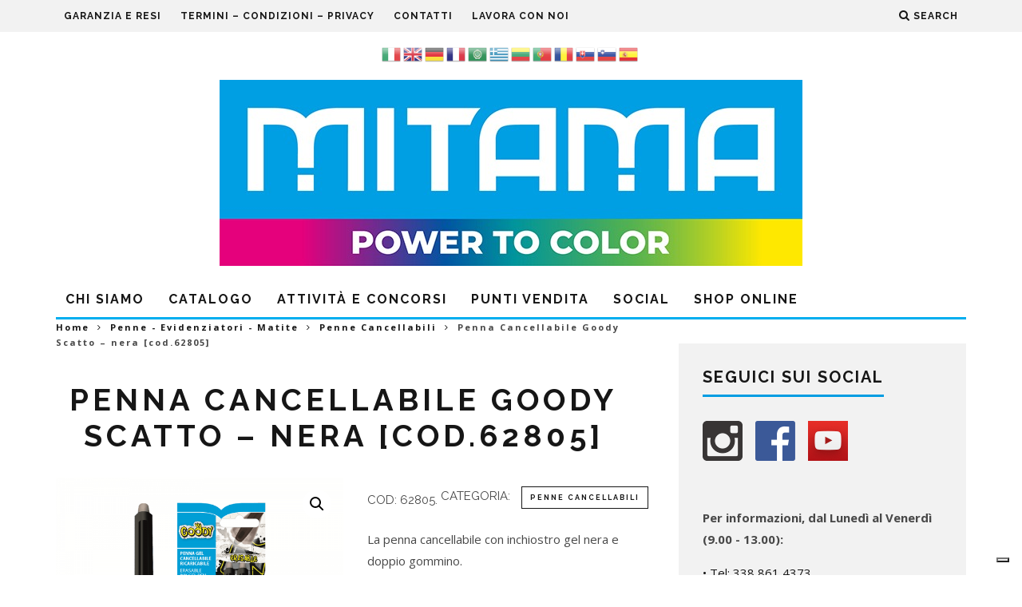

--- FILE ---
content_type: text/html; charset=UTF-8
request_url: https://www.mitama.biz/prodotto/penna-cancellabile-goody-scatto-nera-cod-62805/
body_size: 28326
content:
<!DOCTYPE html>
<!--[if lt IE 7]><html lang="it-IT" class="no-js lt-ie9 lt-ie8 lt-ie7"> <![endif]--><!--[if (IE 7)&!(IEMobile)]><html lang="it-IT" class="no-js lt-ie9 lt-ie8"><![endif]--><!--[if (IE 8)&!(IEMobile)]><html lang="it-IT" class="no-js lt-ie9"><![endif]--><!--[if gt IE 8]><!--><html lang="it-IT" class="no-js">
<!--<![endif]--><head>
<meta charset="utf-8">
<!-- Google Chrome Frame for IE --><!--[if IE]><meta http-equiv="X-UA-Compatible" content="IE=edge" /><![endif]--><!-- mobile meta --><meta name="viewport" content="width=device-width, initial-scale=1.0">
<link rel="pingback" href="https://www.mitama.biz/xmlrpc.php">
<!-- head extras --><!--IUB-COOKIE-SKIP-START--><script type="text/javascript">
var _iub = _iub || [];
_iub.csConfiguration = {"ccpaAcknowledgeOnDisplay":true,"consentOnContinuedBrowsing":false,"countryDetection":true,"enableCcpa":true,"floatingPreferencesButtonDisplay":"bottom-right","invalidateConsentWithoutLog":true,"perPurposeConsent":true,"siteId":2727701,"whitelabel":false,"cookiePolicyId":37097739,"lang":"it", "banner":{ "acceptButtonDisplay":true,"closeButtonDisplay":false,"customizeButtonDisplay":true,"explicitWithdrawal":true,"listPurposes":true,"position":"float-top-center","rejectButtonDisplay":true }};
</script><script type="text/javascript" src="//cdn.iubenda.com/cs/ccpa/stub.js"></script><script type="text/javascript" src="//cdn.iubenda.com/cs/iubenda_cs.js" charset="UTF-8" async></script><script>
				var iCallback = function() {};
				var _iub = _iub || {};

				if ( typeof _iub.csConfiguration != 'undefined' ) {
					if ( 'callback' in _iub.csConfiguration ) {
						if ( 'onConsentGiven' in _iub.csConfiguration.callback )
							iCallback = _iub.csConfiguration.callback.onConsentGiven;

						_iub.csConfiguration.callback.onConsentGiven = function() {
							iCallback();

							/* separator */
							jQuery('noscript._no_script_iub').each(function (a, b) { var el = jQuery(b); el.after(el.html()); });
						}
					}
				}
			</script><!--IUB-COOKIE-SKIP-END--><meta name="robots" content="index, follow, max-image-preview:large, max-snippet:-1, max-video-preview:-1">
<script>                function apbct_attach_event_handler__backend(elem, event, callback) {                    if(typeof window.addEventListener === "function") elem.addEventListener(event, callback);                    else                                                elem.attachEvent(event, callback);                }                apbct_attach_event_handler__backend(document, 'DOMContentLoaded', function(){                    if (typeof apbctLocalStorage === "object") {                        apbctLocalStorage.set('ct_checkjs', 'e90dd1ce110744bfb87e34a9426bea415485bc27e18a2c291e679a57221831b7', true );                    } else {                        console.log('APBCT ERROR: apbctLocalStorage object is not loaded.');                    }                  });    </script><!-- This site is optimized with the Yoast SEO plugin v19.4 - https://yoast.com/wordpress/plugins/seo/ --><title>Penna Cancellabile Goody Scatto - nera [cod.62805] - Mitama</title>
<meta name="description" content="La penna cancellabile con inchiostro gel blu e doppio gommino, zero sbavature, scorrevole e coprente, perfetto anche per i mancini.">
<link rel="canonical" href="https://www.mitama.biz/prodotto/penna-cancellabile-goody-scatto-nera-cod-62805/">
<meta property="og:locale" content="it_IT">
<meta property="og:type" content="article">
<meta property="og:title" content="Penna Cancellabile Goody Scatto - nera [cod.62805] - Mitama">
<meta property="og:description" content="La penna cancellabile con inchiostro gel blu e doppio gommino, zero sbavature, scorrevole e coprente, perfetto anche per i mancini.">
<meta property="og:url" content="https://www.mitama.biz/prodotto/penna-cancellabile-goody-scatto-nera-cod-62805/">
<meta property="og:site_name" content="Mitama">
<meta property="article:publisher" content="https://www.facebook.com/mitamascuolaeufficio/">
<meta property="article:modified_time" content="2025-01-25T22:18:24+00:00">
<meta property="og:image" content="https://www.mitama.biz/wp-content/uploads/2020/03/62805-goody-scatto-nero.png">
<meta property="og:image:width" content="1000">
<meta property="og:image:height" content="1000">
<meta property="og:image:type" content="image/png">
<meta name="twitter:card" content="summary">
<script type="application/ld+json" class="yoast-schema-graph">{"@context":"https://schema.org","@graph":[{"@type":"Organization","@id":"https://www.mitama.biz/#organization","name":"Incall s.p.a.","url":"https://www.mitama.biz/","sameAs":["https://www.instagram.com/mitama_official/","https://www.linkedin.com/company/incall-srl","https://www.tiktok.com/@mitama_generation","https://www.pinterest.com/mitamascuola/","https://www.youtube.com/user/mitamaTV","https://www.facebook.com/mitamascuolaeufficio/"],"logo":{"@type":"ImageObject","inLanguage":"it-IT","@id":"https://www.mitama.biz/#/schema/logo/image/","url":"https://www.mitama.biz/wp-content/uploads/2016/02/logo_incall.gif","contentUrl":"https://www.mitama.biz/wp-content/uploads/2016/02/logo_incall.gif","width":202,"height":80,"caption":"Incall s.p.a."},"image":{"@id":"https://www.mitama.biz/#/schema/logo/image/"}},{"@type":"WebSite","@id":"https://www.mitama.biz/#website","url":"https://www.mitama.biz/","name":"Mitama","description":"Zaini Scuola e Cancelleria Mitama","publisher":{"@id":"https://www.mitama.biz/#organization"},"potentialAction":[{"@type":"SearchAction","target":{"@type":"EntryPoint","urlTemplate":"https://www.mitama.biz/?s={search_term_string}"},"query-input":"required name=search_term_string"}],"inLanguage":"it-IT"},{"@type":"ImageObject","inLanguage":"it-IT","@id":"https://www.mitama.biz/prodotto/penna-cancellabile-goody-scatto-nera-cod-62805/#primaryimage","url":"https://www.mitama.biz/wp-content/uploads/2020/03/62805-goody-scatto-nero.png","contentUrl":"https://www.mitama.biz/wp-content/uploads/2020/03/62805-goody-scatto-nero.png","width":1000,"height":1000},{"@type":"WebPage","@id":"https://www.mitama.biz/prodotto/penna-cancellabile-goody-scatto-nera-cod-62805/","url":"https://www.mitama.biz/prodotto/penna-cancellabile-goody-scatto-nera-cod-62805/","name":"Penna Cancellabile Goody Scatto - nera [cod.62805] - Mitama","isPartOf":{"@id":"https://www.mitama.biz/#website"},"primaryImageOfPage":{"@id":"https://www.mitama.biz/prodotto/penna-cancellabile-goody-scatto-nera-cod-62805/#primaryimage"},"image":{"@id":"https://www.mitama.biz/prodotto/penna-cancellabile-goody-scatto-nera-cod-62805/#primaryimage"},"thumbnailUrl":"https://www.mitama.biz/wp-content/uploads/2020/03/62805-goody-scatto-nero.png","datePublished":"2020-03-27T10:23:12+00:00","dateModified":"2025-01-25T22:18:24+00:00","description":"La penna cancellabile con inchiostro gel blu e doppio gommino, zero sbavature, scorrevole e coprente, perfetto anche per i mancini.","breadcrumb":{"@id":"https://www.mitama.biz/prodotto/penna-cancellabile-goody-scatto-nera-cod-62805/#breadcrumb"},"inLanguage":"it-IT","potentialAction":[{"@type":"ReadAction","target":["https://www.mitama.biz/prodotto/penna-cancellabile-goody-scatto-nera-cod-62805/"]}]},{"@type":"BreadcrumbList","@id":"https://www.mitama.biz/prodotto/penna-cancellabile-goody-scatto-nera-cod-62805/#breadcrumb","itemListElement":[{"@type":"ListItem","position":1,"name":"Home","item":"https://www.mitama.biz/"},{"@type":"ListItem","position":2,"name":"Shop","item":"https://www.mitama.biz/?page_id=2241"},{"@type":"ListItem","position":3,"name":"Penna Cancellabile Goody Scatto &#8211; nera [cod.62805]"}]}]}</script><!-- / Yoast SEO plugin. --><script type="application/javascript">console.log('PixelYourSite Free version 9.4.7.1');</script><link rel="dns-prefetch" href="//platform-api.sharethis.com">
<link rel="dns-prefetch" href="//www.google.com">
<link rel="dns-prefetch" href="//fonts.googleapis.com">
<link rel="dns-prefetch" href="//s.w.org">
<link rel="alternate" type="application/rss+xml" title="Mitama &raquo; Feed" href="https://www.mitama.biz/feed/">
<link rel="alternate" type="application/rss+xml" title="Mitama &raquo; Feed dei commenti" href="https://www.mitama.biz/comments/feed/">
<link rel="alternate" type="application/rss+xml" title="Mitama &raquo; Penna Cancellabile Goody Scatto &ndash; nera [cod.62805] Feed dei commenti" href="https://www.mitama.biz/prodotto/penna-cancellabile-goody-scatto-nera-cod-62805/feed/">
<!-- This site uses the Google Analytics by ExactMetrics plugin v8.11.1 - Using Analytics tracking - https://www.exactmetrics.com/ --><script src="//www.googletagmanager.com/gtag/js?id=G-4Y15NGNL9C" data-cfasync="false" data-wpfc-render="false" type="text/plain" async class=" _iub_cs_activate" data-iub-purposes="4"></script><script data-cfasync="false" data-wpfc-render="false" type="text/javascript">
				var em_version = '8.11.1';
				var em_track_user = true;
				var em_no_track_reason = '';
								var ExactMetricsDefaultLocations = {"page_location":"https:\/\/www.mitama.biz\/prodotto\/penna-cancellabile-goody-scatto-nera-cod-62805\/"};
								if ( typeof ExactMetricsPrivacyGuardFilter === 'function' ) {
					var ExactMetricsLocations = (typeof ExactMetricsExcludeQuery === 'object') ? ExactMetricsPrivacyGuardFilter( ExactMetricsExcludeQuery ) : ExactMetricsPrivacyGuardFilter( ExactMetricsDefaultLocations );
				} else {
					var ExactMetricsLocations = (typeof ExactMetricsExcludeQuery === 'object') ? ExactMetricsExcludeQuery : ExactMetricsDefaultLocations;
				}

								var disableStrs = [
										'ga-disable-G-4Y15NGNL9C',
									];

				/* Function to detect opted out users */
				function __gtagTrackerIsOptedOut() {
					for (var index = 0; index < disableStrs.length; index++) {
						if (document.cookie.indexOf(disableStrs[index] + '=true') > -1) {
							return true;
						}
					}

					return false;
				}

				/* Disable tracking if the opt-out cookie exists. */
				if (__gtagTrackerIsOptedOut()) {
					for (var index = 0; index < disableStrs.length; index++) {
						window[disableStrs[index]] = true;
					}
				}

				/* Opt-out function */
				function __gtagTrackerOptout() {
					for (var index = 0; index < disableStrs.length; index++) {
						document.cookie = disableStrs[index] + '=true; expires=Thu, 31 Dec 2099 23:59:59 UTC; path=/';
						window[disableStrs[index]] = true;
					}
				}

				if ('undefined' === typeof gaOptout) {
					function gaOptout() {
						__gtagTrackerOptout();
					}
				}
								window.dataLayer = window.dataLayer || [];

				window.ExactMetricsDualTracker = {
					helpers: {},
					trackers: {},
				};
				if (em_track_user) {
					function __gtagDataLayer() {
						dataLayer.push(arguments);
					}

					function __gtagTracker(type, name, parameters) {
						if (!parameters) {
							parameters = {};
						}

						if (parameters.send_to) {
							__gtagDataLayer.apply(null, arguments);
							return;
						}

						if (type === 'event') {
														parameters.send_to = exactmetrics_frontend.v4_id;
							var hookName = name;
							if (typeof parameters['event_category'] !== 'undefined') {
								hookName = parameters['event_category'] + ':' + name;
							}

							if (typeof ExactMetricsDualTracker.trackers[hookName] !== 'undefined') {
								ExactMetricsDualTracker.trackers[hookName](parameters);
							} else {
								__gtagDataLayer('event', name, parameters);
							}
							
						} else {
							__gtagDataLayer.apply(null, arguments);
						}
					}

					__gtagTracker('js', new Date());
					__gtagTracker('set', {
						'developer_id.dNDMyYj': true,
											});
					if ( ExactMetricsLocations.page_location ) {
						__gtagTracker('set', ExactMetricsLocations);
					}
										__gtagTracker('config', 'G-4Y15NGNL9C', {"forceSSL":"true"} );
										window.gtag = __gtagTracker;										(function () {
						/* https://developers.google.com/analytics/devguides/collection/analyticsjs/ */
						/* ga and __gaTracker compatibility shim. */
						var noopfn = function () {
							return null;
						};
						var newtracker = function () {
							return new Tracker();
						};
						var Tracker = function () {
							return null;
						};
						var p = Tracker.prototype;
						p.get = noopfn;
						p.set = noopfn;
						p.send = function () {
							var args = Array.prototype.slice.call(arguments);
							args.unshift('send');
							__gaTracker.apply(null, args);
						};
						var __gaTracker = function () {
							var len = arguments.length;
							if (len === 0) {
								return;
							}
							var f = arguments[len - 1];
							if (typeof f !== 'object' || f === null || typeof f.hitCallback !== 'function') {
								if ('send' === arguments[0]) {
									var hitConverted, hitObject = false, action;
									if ('event' === arguments[1]) {
										if ('undefined' !== typeof arguments[3]) {
											hitObject = {
												'eventAction': arguments[3],
												'eventCategory': arguments[2],
												'eventLabel': arguments[4],
												'value': arguments[5] ? arguments[5] : 1,
											}
										}
									}
									if ('pageview' === arguments[1]) {
										if ('undefined' !== typeof arguments[2]) {
											hitObject = {
												'eventAction': 'page_view',
												'page_path': arguments[2],
											}
										}
									}
									if (typeof arguments[2] === 'object') {
										hitObject = arguments[2];
									}
									if (typeof arguments[5] === 'object') {
										Object.assign(hitObject, arguments[5]);
									}
									if ('undefined' !== typeof arguments[1].hitType) {
										hitObject = arguments[1];
										if ('pageview' === hitObject.hitType) {
											hitObject.eventAction = 'page_view';
										}
									}
									if (hitObject) {
										action = 'timing' === arguments[1].hitType ? 'timing_complete' : hitObject.eventAction;
										hitConverted = mapArgs(hitObject);
										__gtagTracker('event', action, hitConverted);
									}
								}
								return;
							}

							function mapArgs(args) {
								var arg, hit = {};
								var gaMap = {
									'eventCategory': 'event_category',
									'eventAction': 'event_action',
									'eventLabel': 'event_label',
									'eventValue': 'event_value',
									'nonInteraction': 'non_interaction',
									'timingCategory': 'event_category',
									'timingVar': 'name',
									'timingValue': 'value',
									'timingLabel': 'event_label',
									'page': 'page_path',
									'location': 'page_location',
									'title': 'page_title',
									'referrer' : 'page_referrer',
								};
								for (arg in args) {
																		if (!(!args.hasOwnProperty(arg) || !gaMap.hasOwnProperty(arg))) {
										hit[gaMap[arg]] = args[arg];
									} else {
										hit[arg] = args[arg];
									}
								}
								return hit;
							}

							try {
								f.hitCallback();
							} catch (ex) {
							}
						};
						__gaTracker.create = newtracker;
						__gaTracker.getByName = newtracker;
						__gaTracker.getAll = function () {
							return [];
						};
						__gaTracker.remove = noopfn;
						__gaTracker.loaded = true;
						window['__gaTracker'] = __gaTracker;
					})();
									} else {
										console.log("");
					(function () {
						function __gtagTracker() {
							return null;
						}

						window['__gtagTracker'] = __gtagTracker;
						window['gtag'] = __gtagTracker;
					})();
									}
			</script><!-- / Google Analytics by ExactMetrics --><script type="text/javascript">
			window._wpemojiSettings = {"baseUrl":"https:\/\/s.w.org\/images\/core\/emoji\/13.1.0\/72x72\/","ext":".png","svgUrl":"https:\/\/s.w.org\/images\/core\/emoji\/13.1.0\/svg\/","svgExt":".svg","source":{"concatemoji":"https:\/\/www.mitama.biz\/wp-includes\/js\/wp-emoji-release.min.js?ver=5.8.12"}};
			!function(e,a,t){var n,r,o,i=a.createElement("canvas"),p=i.getContext&&i.getContext("2d");function s(e,t){var a=String.fromCharCode;p.clearRect(0,0,i.width,i.height),p.fillText(a.apply(this,e),0,0);e=i.toDataURL();return p.clearRect(0,0,i.width,i.height),p.fillText(a.apply(this,t),0,0),e===i.toDataURL()}function c(e){var t=a.createElement("script");t.src=e,t.defer=t.type="text/javascript",a.getElementsByTagName("head")[0].appendChild(t)}for(o=Array("flag","emoji"),t.supports={everything:!0,everythingExceptFlag:!0},r=0;r<o.length;r++)t.supports[o[r]]=function(e){if(!p||!p.fillText)return!1;switch(p.textBaseline="top",p.font="600 32px Arial",e){case"flag":return s([127987,65039,8205,9895,65039],[127987,65039,8203,9895,65039])?!1:!s([55356,56826,55356,56819],[55356,56826,8203,55356,56819])&&!s([55356,57332,56128,56423,56128,56418,56128,56421,56128,56430,56128,56423,56128,56447],[55356,57332,8203,56128,56423,8203,56128,56418,8203,56128,56421,8203,56128,56430,8203,56128,56423,8203,56128,56447]);case"emoji":return!s([10084,65039,8205,55357,56613],[10084,65039,8203,55357,56613])}return!1}(o[r]),t.supports.everything=t.supports.everything&&t.supports[o[r]],"flag"!==o[r]&&(t.supports.everythingExceptFlag=t.supports.everythingExceptFlag&&t.supports[o[r]]);t.supports.everythingExceptFlag=t.supports.everythingExceptFlag&&!t.supports.flag,t.DOMReady=!1,t.readyCallback=function(){t.DOMReady=!0},t.supports.everything||(n=function(){t.readyCallback()},a.addEventListener?(a.addEventListener("DOMContentLoaded",n,!1),e.addEventListener("load",n,!1)):(e.attachEvent("onload",n),a.attachEvent("onreadystatechange",function(){"complete"===a.readyState&&t.readyCallback()})),(n=t.source||{}).concatemoji?c(n.concatemoji):n.wpemoji&&n.twemoji&&(c(n.twemoji),c(n.wpemoji)))}(window,document,window._wpemojiSettings);
		</script><style type="text/css">
img.wp-smiley,
img.emoji {
	display: inline !important;
	border: none !important;
	box-shadow: none !important;
	height: 1em !important;
	width: 1em !important;
	margin: 0 .07em !important;
	vertical-align: -0.1em !important;
	background: none !important;
	padding: 0 !important;
}
</style>
<style id="woo-store-vacation" type="text/css">#woo-store-vacation .woocommerce-info{background-color:#fff !important;color:#FFF !important;z-index:2;height:100%;text-align:left;list-style:none;border-top:0;border-right:0;border-bottom:0;border-left:.6180469716em solid rgba(0,0,0,.15);border-radius:2px;padding:1em 1.618em;margin:1.617924em 0 2.617924em 0}#woo-store-vacation .woocommerce-info::before{content:none}.woo-store-vacation__msg{display:table-cell}.woo-store-vacation__btn{color:#FFF !important;background-color:#fff !important;display:table-cell;float:right;padding:0 0 0 1em;background:0 0;line-height:1.618;margin-left:2em;border-width:0;border-top:0;border-right:0;border-bottom:0;border-left-width:1px;border-left-style:solid;border-left-color:rgba(255,255,255,.25)!important;border-radius:0;box-shadow:none!important;text-decoration:none}</style>
<link rel="stylesheet" id="gtranslate-style-css" href="https://www.mitama.biz/wp-content/plugins/gtranslate/gtranslate-style24.css?ver=5.8.12" type="text/css" media="all">
<link rel="stylesheet" id="simnor_shortcodes-css" href="https://www.mitama.biz/wp-content/plugins/simnor-shortcodes//includes/shortcodes.css?ver=5.8.12" type="text/css" media="all">
<link rel="stylesheet" id="simnor_shortcodes_fontawesome-css" href="https://www.mitama.biz/wp-content/plugins/simnor-shortcodes//fonts/fontawesome/css/font-awesome.min.css?ver=5.8.12" type="text/css" media="all">
<link rel="stylesheet" id="simnor_shortcodes_fontello-css" href="https://www.mitama.biz/wp-content/plugins/simnor-shortcodes//fonts/fontello/css/fontello.css?ver=5.8.12" type="text/css" media="all">
<link rel="stylesheet" id="wc-blocks-vendors-style-css" href="https://www.mitama.biz/wp-content/plugins/woocommerce/packages/woocommerce-blocks/build/wc-blocks-vendors-style.css?ver=6.9.0" type="text/css" media="all">
<link rel="stylesheet" id="wc-blocks-style-css" href="https://www.mitama.biz/wp-content/plugins/woocommerce/packages/woocommerce-blocks/build/wc-blocks-style.css?ver=6.9.0" type="text/css" media="all">
<link rel="stylesheet" id="ct_public_css-css" href="https://www.mitama.biz/wp-content/plugins/cleantalk-spam-protect/css/cleantalk-public.min.css?ver=5.187" type="text/css" media="all">
<link rel="stylesheet" id="contact-form-7-css" href="https://www.mitama.biz/wp-content/plugins/contact-form-7/includes/css/styles.css?ver=5.5.6.1" type="text/css" media="all">
<link rel="stylesheet" id="owl-carousel-css" href="https://www.mitama.biz/wp-content/plugins/free-gifts-for-woocommerce/assets/css/owl.carousel.min.css?ver=6.8.1" type="text/css" media="all">
<link rel="stylesheet" id="fgf-owl-carousel-css" href="https://www.mitama.biz/wp-content/plugins/free-gifts-for-woocommerce/assets/css/owl-carousel-enhanced.css?ver=6.8.1" type="text/css" media="all">
<link rel="stylesheet" id="lightcase-css" href="https://www.mitama.biz/wp-content/plugins/free-gifts-for-woocommerce/assets/css/lightcase.min.css?ver=6.8.1" type="text/css" media="all">
<link rel="stylesheet" id="fgf-frontend-css-css" href="https://www.mitama.biz/wp-content/plugins/free-gifts-for-woocommerce/assets/css/frontend.css?ver=6.8.1" type="text/css" media="all">
<link rel="stylesheet" id="photoswipe-css" href="https://www.mitama.biz/wp-content/plugins/woocommerce/assets/css/photoswipe/photoswipe.min.css?ver=6.3.1" type="text/css" media="all">
<link rel="stylesheet" id="photoswipe-default-skin-css" href="https://www.mitama.biz/wp-content/plugins/woocommerce/assets/css/photoswipe/default-skin/default-skin.min.css?ver=6.3.1" type="text/css" media="all">
<style id="woocommerce-inline-inline-css" type="text/css">
.woocommerce form .form-row .required { visibility: visible; }
</style>
<link rel="stylesheet" id="awsm-jobs-general-css" href="https://www.mitama.biz/wp-content/plugins/wp-job-openings/assets/css/general.min.css?ver=3.3.2" type="text/css" media="all">
<link rel="stylesheet" id="awsm-jobs-style-css" href="https://www.mitama.biz/wp-content/plugins/wp-job-openings/assets/css/style.min.css?ver=3.3.2" type="text/css" media="all">
<link rel="stylesheet" id="wpsl-styles-css" href="https://www.mitama.biz/wp-content/plugins/wp-store-locator/css/styles.min.css?ver=2.2.241" type="text/css" media="all">
<link rel="stylesheet" id="woosb-frontend-css" href="https://www.mitama.biz/wp-content/plugins/woo-product-bundle/assets/css/frontend.css?ver=6.5.1" type="text/css" media="all">
<link rel="stylesheet" id="cb-main-stylesheet-css" href="https://www.mitama.biz/wp-content/themes/15zine/library/css/style.min.css?ver=3.2.2" type="text/css" media="all">
<link rel="stylesheet" id="cb-15zine-child-css" href="https://www.mitama.biz/wp-content/themes/15zine-child/style.css?ver=5.8.12" type="text/css" media="all">
<link rel="stylesheet" id=" add_google_fonts -css" href="https://fonts.googleapis.com/css2?family=Caveat+Brush&amp;display=swap&amp;ver=5.8.12" type="text/css" media="all">
<link rel="stylesheet" id="dflip-icons-style-css" href="https://www.mitama.biz/wp-content/plugins/3d-flipbook-dflip-lite/assets/css/themify-icons.min.css?ver=1.7.33" type="text/css" media="all">
<link rel="stylesheet" id="dflip-style-css" href="https://www.mitama.biz/wp-content/plugins/3d-flipbook-dflip-lite/assets/css/dflip.min.css?ver=1.7.33" type="text/css" media="all">
<link rel="stylesheet" id="ivole-frontend-css-css" href="https://www.mitama.biz/wp-content/plugins/customer-reviews-woocommerce/css/frontend.css?ver=5.5.1" type="text/css" media="all">
<link rel="stylesheet" id="lgc-unsemantic-grid-responsive-tablet-css" href="https://www.mitama.biz/wp-content/plugins/lightweight-grid-columns/css/unsemantic-grid-responsive-tablet.css?ver=1.0" type="text/css" media="all">
<link rel="stylesheet" id="__EPYT__style-css" href="https://www.mitama.biz/wp-content/plugins/youtube-embed-plus/styles/ytprefs.min.css?ver=14.1.4" type="text/css" media="all">
<style id="__EPYT__style-inline-css" type="text/css">

                .epyt-gallery-thumb {
                        width: 33.333%;
                }
                
</style>
<link rel="stylesheet" id="cb-font-stylesheet-css" href="//fonts.googleapis.com/css?family=Raleway%3A400%2C700%7COpen+Sans%3A400%2C700%2C400italic&amp;ver=3.2.2" type="text/css" media="all">
<!--[if lt IE 10]>
<link rel='stylesheet' id='cb-ie-only-css'  href='https://www.mitama.biz/wp-content/themes/15zine/library/css/ie.css?ver=3.2.2' type='text/css' media='all' />
<![endif]--><link rel="stylesheet" id="cb-woocommerce-stylesheet-css" href="https://www.mitama.biz/wp-content/themes/15zine/woocommerce/css/woocommerce.css?ver=3.2.2" type="text/css" media="all">
<script src='//www.mitama.biz/wp-content/cache/wpfc-minified/13k31xd1/f9fz4.js' type="text/javascript"></script>
<!-- <script type="text/javascript" src="https://www.mitama.biz/wp-includes/js/jquery/jquery.min.js?ver=3.6.0" id="jquery-core-js"></script> --><!-- <script type="text/javascript" src="https://www.mitama.biz/wp-includes/js/jquery/jquery-migrate.min.js?ver=3.3.2" id="jquery-migrate-js"></script> --><!-- <script type="text/javascript" src="https://www.mitama.biz/wp-content/plugins/simnor-shortcodes//includes/shortcodes.js?ver=5.8.12" id="simnor_shortcodes_js-js"></script> --><!-- <script type="text/javascript" src="https://www.mitama.biz/wp-content/plugins/google-analytics-dashboard-for-wp/assets/js/frontend-gtag.js?ver=8.11.1" id="exactmetrics-frontend-script-js"></script> --><script data-cfasync="false" data-wpfc-render="false" type="text/javascript" id="exactmetrics-frontend-script-js-extra">/* <![CDATA[ */
var exactmetrics_frontend = {"js_events_tracking":"true","download_extensions":"zip,mp3,mpeg,pdf,docx,pptx,xlsx,rar","inbound_paths":"[{\"path\":\"\\\/go\\\/\",\"label\":\"affiliate\"},{\"path\":\"\\\/recommend\\\/\",\"label\":\"affiliate\"}]","home_url":"https:\/\/www.mitama.biz","hash_tracking":"false","v4_id":"G-4Y15NGNL9C"};/* ]]> */
</script><script type="text/javascript" id="ct_public_functions-js-extra">
/* <![CDATA[ */
var ctPublicFunctions = {"_ajax_nonce":"b084af95b5","_rest_nonce":"3bbcef38df","_ajax_url":"\/wp-admin\/admin-ajax.php","_rest_url":"https:\/\/www.mitama.biz\/wp-json\/","data__cookies_type":"native","data__ajax_type":"rest","text__wait_for_decoding":"Decoding the contact data, let us a few seconds to finish. Anti-Spam by CleanTalk.","cookiePrefix":""};
var ctPublic = {"settings__forms__check_internal":"0","settings__forms__check_external":"0","blog_home":"https:\/\/www.mitama.biz\/","pixel__setting":"0","pixel__enabled":"","pixel__url":null,"data__email_check_before_post":"1","data__cookies_type":"native","data__visible_fields_required":"1","data__to_local_storage":[]};
/* ]]> */
</script><script src='//www.mitama.biz/wp-content/cache/wpfc-minified/1b3w3ch3/f9fz4.js' type="text/javascript"></script>
<!-- <script type="text/javascript" data-pagespeed-no-defer src="https://www.mitama.biz/wp-content/plugins/cleantalk-spam-protect/js/apbct-public-bundle.min.js?ver=5.187" id="ct_public_functions-js"></script> --><!-- <script type="text/javascript" src="https://www.mitama.biz/wp-content/plugins/woocommerce/assets/js/jquery-blockui/jquery.blockUI.min.js?ver=2.7.0-wc.6.3.1" id="jquery-blockui-js"></script> --><script type="text/javascript" id="fgf-frontend-js-extra">
/* <![CDATA[ */
var fgf_frontend_params = {"gift_products_pagination_nonce":"3ba86fff70","ajaxurl":"https:\/\/www.mitama.biz\/wp-admin\/admin-ajax.php","current_page_url":"https:\/\/www.mitama.biz\/prodotto\/penna-cancellabile-goody-scatto-nera-cod-62805\/","add_to_cart_link":"https:\/\/www.mitama.biz\/prodotto\/penna-cancellabile-goody-scatto-nera-cod-62805\/?fgf_gift_product=%s&fgf_rule_id=%s","dropdown_add_to_cart_behaviour":"1","add_to_cart_alert_message":"Please select a Gift"};
/* ]]> */
</script><script src='//www.mitama.biz/wp-content/cache/wpfc-minified/2qh5lhl3/f9fz4.js' type="text/javascript"></script>
<!-- <script type="text/javascript" src="https://www.mitama.biz/wp-content/plugins/free-gifts-for-woocommerce/assets/js/frontend.js?ver=6.8.1" id="fgf-frontend-js"></script> --><!-- <script type="text/javascript" src="https://www.mitama.biz/wp-content/plugins/free-gifts-for-woocommerce/assets/js/owl.carousel.min.js?ver=6.8.1" id="owl-carousel-js"></script> --><script type="text/javascript" id="fgf-owl-carousel-js-extra">
/* <![CDATA[ */
var fgf_carousel_params = {"per_page":"3","item_margin":"10","nav":"true","nav_prev_text":"<","nav_next_text":">","pagination":"true","item_per_slide":"1","slide_speed":"5000","auto_play":"true"};
/* ]]> */
</script><script src='//www.mitama.biz/wp-content/cache/wpfc-minified/fsnghsx5/f9fz4.js' type="text/javascript"></script>
<!-- <script type="text/javascript" src="https://www.mitama.biz/wp-content/plugins/free-gifts-for-woocommerce/assets/js/owl-carousel-enhanced.js?ver=6.8.1" id="fgf-owl-carousel-js"></script> --><!-- <script type="text/javascript" src="https://www.mitama.biz/wp-content/plugins/free-gifts-for-woocommerce/assets/js/lightcase.min.js?ver=6.8.1" id="lightcase-js"></script> --><!-- <script type="text/javascript" src="https://www.mitama.biz/wp-content/plugins/free-gifts-for-woocommerce/assets/js/fgf-lightcase-enhanced.js?ver=6.8.1" id="fgf-lightcase-js"></script> --><!-- <script type="text/javascript" src="https://www.mitama.biz/wp-content/plugins/woocommerce-incremental-product-quantities/assets/js/ipq_input_value_validation.js?ver=5.8.12" id="ipq_validation-js"></script> --><script type="text/javascript" src="//platform-api.sharethis.com/js/sharethis.js#source=googleanalytics-wordpress#product=ga&amp;property=59d73faff466510012f7fee2" id="googleanalytics-platform-sharethis-js"></script><script src='//www.mitama.biz/wp-content/cache/wpfc-minified/12eroskt/80n40.js' type="text/javascript"></script>
<!-- <script type="text/javascript" src="https://www.mitama.biz/wp-content/plugins/pixelyoursite/dist/scripts/jquery.bind-first-0.2.3.min.js?ver=5.8.12" id="jquery-bind-first-js"></script> --><!-- <script type="text/javascript" src="https://www.mitama.biz/wp-content/plugins/pixelyoursite/dist/scripts/js.cookie-2.1.3.min.js?ver=2.1.3" id="js-cookie-pys-js"></script> --><script type="text/javascript" id="pys-js-extra">
/* <![CDATA[ */
var pysOptions = {"staticEvents":[],"dynamicEvents":[],"triggerEvents":[],"triggerEventTypes":[],"debug":"","siteUrl":"https:\/\/www.mitama.biz","ajaxUrl":"https:\/\/www.mitama.biz\/wp-admin\/admin-ajax.php","ajax_event":"9573ffef9a","enable_remove_download_url_param":"1","cookie_duration":"7","last_visit_duration":"60","enable_success_send_form":"","ajaxForServerEvent":"1","send_external_id":"1","external_id_expire":"180","gdpr":{"ajax_enabled":false,"all_disabled_by_api":false,"facebook_disabled_by_api":false,"analytics_disabled_by_api":false,"google_ads_disabled_by_api":false,"pinterest_disabled_by_api":false,"bing_disabled_by_api":false,"externalID_disabled_by_api":false,"facebook_prior_consent_enabled":true,"analytics_prior_consent_enabled":true,"google_ads_prior_consent_enabled":null,"pinterest_prior_consent_enabled":true,"bing_prior_consent_enabled":true,"cookiebot_integration_enabled":false,"cookiebot_facebook_consent_category":"marketing","cookiebot_analytics_consent_category":"statistics","cookiebot_tiktok_consent_category":"marketing","cookiebot_google_ads_consent_category":null,"cookiebot_pinterest_consent_category":"marketing","cookiebot_bing_consent_category":"marketing","consent_magic_integration_enabled":false,"real_cookie_banner_integration_enabled":false,"cookie_notice_integration_enabled":false,"cookie_law_info_integration_enabled":false},"cookie":{"disabled_all_cookie":false,"disabled_advanced_form_data_cookie":false,"disabled_landing_page_cookie":false,"disabled_first_visit_cookie":false,"disabled_trafficsource_cookie":false,"disabled_utmTerms_cookie":false,"disabled_utmId_cookie":false},"woo":{"enabled":true,"enabled_save_data_to_orders":true,"addToCartOnButtonEnabled":true,"addToCartOnButtonValueEnabled":true,"addToCartOnButtonValueOption":"price","singleProductId":61060,"removeFromCartSelector":"form.woocommerce-cart-form .remove","addToCartCatchMethod":"add_cart_hook","is_order_received_page":false,"containOrderId":false},"edd":{"enabled":false}};
/* ]]> */
</script><script src='//www.mitama.biz/wp-content/cache/wpfc-minified/1zsrxvu3/80n40.js' type="text/javascript"></script>
<!-- <script type="text/javascript" src="https://www.mitama.biz/wp-content/plugins/pixelyoursite/dist/scripts/public.js?ver=9.4.7.1" id="pys-js"></script> --><script type="text/javascript" id="__ytprefs__-js-extra">
/* <![CDATA[ */
var _EPYT_ = {"ajaxurl":"https:\/\/www.mitama.biz\/wp-admin\/admin-ajax.php","security":"066c7aa62e","gallery_scrolloffset":"20","eppathtoscripts":"https:\/\/www.mitama.biz\/wp-content\/plugins\/youtube-embed-plus\/scripts\/","eppath":"https:\/\/www.mitama.biz\/wp-content\/plugins\/youtube-embed-plus\/","epresponsiveselector":"[\"iframe.__youtube_prefs__\"]","epdovol":"1","version":"14.1.4","evselector":"iframe.__youtube_prefs__[src], iframe[src*=\"youtube.com\/embed\/\"], iframe[src*=\"youtube-nocookie.com\/embed\/\"]","ajax_compat":"","ytapi_load":"light","pause_others":"","stopMobileBuffer":"1","facade_mode":"","not_live_on_channel":"","vi_active":"","vi_js_posttypes":[]};
/* ]]> */
</script><script src='//www.mitama.biz/wp-content/cache/wpfc-minified/foklx5es/f9fz4.js' type="text/javascript"></script>
<!-- <script type="text/javascript" src="https://www.mitama.biz/wp-content/plugins/youtube-embed-plus/scripts/ytprefs.min.js?ver=14.1.4" id="__ytprefs__-js"></script> --><!-- <script type="text/javascript" src="https://www.mitama.biz/wp-content/themes/15zine/library/js/modernizr.custom.min.js?ver=2.6.2" id="cb-modernizr-js"></script> --><link rel="https://api.w.org/" href="https://www.mitama.biz/wp-json/">
<link rel="alternate" type="application/json" href="https://www.mitama.biz/wp-json/wp/v2/product/61060">
<link rel="EditURI" type="application/rsd+xml" title="RSD" href="https://www.mitama.biz/xmlrpc.php?rsd">
<link rel="wlwmanifest" type="application/wlwmanifest+xml" href="https://www.mitama.biz/wp-includes/wlwmanifest.xml">
<meta name="generator" content="WordPress 5.8.12">
<meta name="generator" content="WooCommerce 6.3.1">
<link rel="shortlink" href="https://www.mitama.biz/?p=61060">
<link rel="alternate" type="application/json+oembed" href="https://www.mitama.biz/wp-json/oembed/1.0/embed?url=https%3A%2F%2Fwww.mitama.biz%2Fprodotto%2Fpenna-cancellabile-goody-scatto-nera-cod-62805%2F">
<link rel="alternate" type="text/xml+oembed" href="https://www.mitama.biz/wp-json/oembed/1.0/embed?url=https%3A%2F%2Fwww.mitama.biz%2Fprodotto%2Fpenna-cancellabile-goody-scatto-nera-cod-62805%2F&amp;format=xml">
<!--[if lt IE 9]>
			<link rel="stylesheet" href="https://www.mitama.biz/wp-content/plugins/lightweight-grid-columns/css/ie.min.css" />
		<![endif]--><meta name="generator" content="Youtube Showcase v3.3.4 - https://emdplugins.com">
<!-- Facebook Pixel Code --><script type="text/plain" data-cookiecategory="analytics" class=" _iub_cs_activate-inline" data-iub-purposes="3">
!function(f,b,e,v,n,t,s)
{if(f.fbq)return;n=f.fbq=function(){n.callMethod?
n.callMethod.apply(n,arguments):n.queue.push(arguments)};
if(!f._fbq)f._fbq=n;n.push=n;n.loaded=!0;n.version='2.0';
n.queue=[];t=b.createElement(e);t.async=!0;
t.src=v;s=b.getElementsByTagName(e)[0];
s.parentNode.insertBefore(t,s)}(window,document,'script',
'https://connect.facebook.net/en_US/fbevents.js');
 fbq('init', '440081972431506'); 
fbq('track', 'PageView');
</script><noscript>
 <img height="1" width="1" src="https://www.facebook.com/tr?id=440081972431506&amp;ev=PageView%0D%0A&amp;noscript=1">
</noscript>
<!-- End Facebook Pixel Code --><!-- TikTok Pixel Code Start --><script>

!function (w, d, t) {

  w.TiktokAnalyticsObject=t;var ttq=w[t]=w[t]||[];ttq.methods=["page","track","identify","instances","debug","on","off","once","ready","alias","group","enableCookie","disableCookie","holdConsent","revokeConsent","grantConsent"],ttq.setAndDefer=function(t,e){t[e]=function(){t.push([e].concat(Array.prototype.slice.call(arguments,0)))}};for(var i=0;i<ttq.methods.length;i++)ttq.setAndDefer(ttq,ttq.methods[i]);ttq.instance=function(t){for(

var e=ttq._i[t]||[],n=0;n<ttq.methods.length;n++)ttq.setAndDefer(e,ttq.methods[n]);return e},ttq.load=function(e,n){var r="https://analytics.tiktok.com/i18n/pixel/events.js",o=n&&n.partner;ttq._i=ttq._i||{},ttq._i[e]=[],ttq._i[e]._u=r,ttq._t=ttq._t||{},ttq._t[e]=+new Date,ttq._o=ttq._o||{},ttq._o[e]=n||{};n=document.createElement("script")

;n.type="text/javascript",n.async=!0,n.src=r+"?sdkid="+e+"&lib="+t;e=document.getElementsByTagName("script")[0];e.parentNode.insertBefore(n,e)};

 

 

  ttq.load('CS2JMABC77U41Q4485NG');

  ttq.page();

}(window, document, 'ttq');

</script><!-- TikTok Pixel Code End --><style type="text/css">.cb-fis .cb-fis-bg-ldd {
    opacity: 1;
}
	
span.wpcf7-list-item.first.last {
    float: none !important;
}
.grecaptcha-badge{visibility: collapse !important;}

#cb-section-a{padding-top:0;}
.pum-theme-enterprise-blue .pum-title,.pum-theme-10921 .pum-content, .pum-theme-enterprise-blue .pum-content{text-align:center;}
@media only screen and (min-width: 768px){
#cb-nav-bar .cb-links-menu .cb-sub-menu {
    width: 350px;
    letter-spacing: 1px;
    padding-top:10px;
}
#cb-nav-bar .cb-links-menu .cb-sub-menu li .cb-grandchild-menu {
    right: -240px;
    width: 240px;
    letter-spacing: 1px;
}
#cb-nav-bar .cb-links-menu .cb-sub-menu li a {
    padding: 7px 20px;
    line-height: 1.2em;
    font-size:13px;
}
}
#cb-top-menu .cb-right-side {
    width: auto;
}
#cb-top-menu .cb-left-side{
    width: auto;
}
.widget_shopping_cart {
margin-bottom:0px;
}
.glink.nturl.notranslate {
    padding-right: 3px;
}
.optional {
    display:none;
}

.pum-container, #popmake-47259 {display:none;}

.df-ui-share {display:none;}

#billing_type_field label {
    color: red;
}

/* Custom Css */

.woocommerce-loop-category__title{font-size:16px;}
/*.entry-title{display:none;}*/
.cb-sw-menu-fw .cb-fis-block-site-width{margin-top:0;}
.custom-title{font-size: 3em; margin:0;}
.custom-subtitle{font-size: 1.5em; margin:auto;}
.custom-text-wrap{padding: 20px; background-color:black;border-bottom-left-radius: 5px;border-top-left-radius: 5px;}
.custom-text-wrap p{color:white;}
p{margin:0;}
.custom-flex-container{display: flex; margin-bottom: 50px; border-radius: 5px;}
@media only screen and (max-width: 767px){
    .custom-flex-container{flex-direction: column; align-items: center;}
}
.custom-img-jack-wrap{border-top-right-radius:5px; background-color:yellow; border-bottom-right-radius: 5px;}
.custom-img-jack-wrap img{display:block;}
/*.custom-video-wrap{display: flex; flex-wrap: wrap; justify-content: space-between; height: 100%; width:100%;}
.cb-video-frame, .custom-video-wrap iframe{margin:0; flex-basis: 48%;}*/
.custom-video-wrap iframe{max-height:350px; margin-bottom:20px;}
.btn-mitama{background-color:#00a1ff; line-height:1.8em; border-radius: 5px; color:#fff; margin:20px auto; padding:15px;}
@media only screen and (max-width: 768px){
    .cb-video-frame{flex-basis: 100%;}
}
@media only screen and (max-width: 481px){
#logo img, #mob-logo img {
    max-height: 100px;
    width: auto;
}
}

.cb-menu-light.cb-fis-big-border #cb-nav-bar .cb-nav-bar-wrap {
    border-bottom: 3px solid #00aeef;
}

/* Job section */

.awsm-job-form-inner {
    background: #fff;
    padding: 35px;
    border: 1px solid #00aeef;
    border-radius: 3px;
    box-shadow: none;
}
.p1{line-height: 1.5em;}
.p1 b{margin-top: 10px;}
.awsm-job-more, .cb-body-light h2.awsm-job-post-title{color:#00aeef;}

/* fine Job Section */

.current-menu-item{
  background-color: #00ADEF;  
}
.cb-tm-light #cb-top-menu ul li.current-menu-item a {
  color:#fff;
}
.cb-menu-light #cb-nav-bar .cb-main-nav>li.current-menu-item>a{
    color:#fff;
}

@media only screen and (min-width: 1200px)
.cb-sidebar-none .cb-main {
    width: 1024px;
}
#cb-nav-bar .cb-mega-menu-columns .cb-sub-menu > li > a { color: #00aeef; } .cb-entry-content a:visited {color:#f2f2f2; }.cb-review-box .cb-bar .cb-overlay span { background: #f9db32; }.cb-review-box i { color: #f9db32; }.cb-meta-style-1 .cb-article-meta { background: rgba(0, 0, 0, 0.13); }.cb-module-block .cb-meta-style-2 img, .cb-module-block .cb-meta-style-4 img, .cb-grid-x .cb-grid-img img, .cb-grid-x .cb-grid-img .cb-fi-cover  { opacity: 0.87; }@media only screen and (min-width: 768px) {
                .cb-module-block .cb-meta-style-1:hover .cb-article-meta { background: rgba(0, 0, 0, 0.1); }
                .cb-module-block .cb-meta-style-2:hover img, .cb-module-block .cb-meta-style-4:hover img, .cb-grid-x .cb-grid-feature:hover img, .cb-grid-x .cb-grid-feature:hover .cb-fi-cover, .cb-slider li:hover img { opacity: 0.9; }
            }@media only screen and (min-width: 1020px){ body { font-size: 15px; }}.cb-menu-light #cb-nav-bar .cb-main-nav, .cb-stuck.cb-menu-light #cb-nav-bar .cb-nav-bar-wrap { border-bottom-color: #00aeef; }.cb-mm-on.cb-menu-light #cb-nav-bar .cb-main-nav > li:hover, .cb-mm-on.cb-menu-dark #cb-nav-bar .cb-main-nav > li:hover { background: #00aeef; }</style>
<!-- end custom css --><style type="text/css">body, #respond, .cb-font-body { font-family: 'Open Sans', sans-serif; } h1, h2, h3, h4, h5, h6, .cb-font-header, #bbp-user-navigation, .cb-byline, .product_meta, .price, .woocommerce-review-link, .cart_item, .cart-collaterals .cart_totals th{ font-family:'Raleway', sans-serif; }</style>
<noscript><style>.woocommerce-product-gallery{ opacity: 1 !important; }</style></noscript>
<script data-cfasync="false"> var dFlipLocation = "https://www.mitama.biz/wp-content/plugins/3d-flipbook-dflip-lite/assets/"; var dFlipWPGlobal = {"text":{"toggleSound":"Turn on\/off Sound","toggleThumbnails":"Toggle Thumbnails","toggleOutline":"Toggle Outline\/Bookmark","previousPage":"Previous Page","nextPage":"Next Page","toggleFullscreen":"Toggle Fullscreen","zoomIn":"Zoom In","zoomOut":"Zoom Out","toggleHelp":"Toggle Help","singlePageMode":"Single Page Mode","doublePageMode":"Double Page Mode","downloadPDFFile":"Download PDF File","gotoFirstPage":"Goto First Page","gotoLastPage":"Goto Last Page","share":"Share","mailSubject":"I wanted you to see this FlipBook","mailBody":"Check out this site {{url}}","loading":"DearFlip: Loading "},"moreControls":"download,pageMode,startPage,endPage,sound","hideControls":"","scrollWheel":"true","backgroundColor":"#777","backgroundImage":"","height":"auto","paddingLeft":"20","paddingRight":"20","controlsPosition":"bottom","duration":800,"soundEnable":"true","enableDownload":"true","enableAnnotation":"false","enableAnalytics":"false","webgl":"true","hard":"none","maxTextureSize":"1600","rangeChunkSize":"524288","zoomRatio":1.5,"stiffness":3,"pageMode":"0","singlePageMode":"0","pageSize":"0","autoPlay":"false","autoPlayDuration":5000,"autoPlayStart":"false","linkTarget":"2","sharePrefix":"dearflip-"};</script><style type="text/css">.recentcomments a{display:inline !important;padding:0 !important;margin:0 !important;}</style>
<script type="text/plain" class=" _iub_cs_activate-inline" data-iub-purposes="4">
(function() {
	(function (i, s, o, g, r, a, m) {
		i['GoogleAnalyticsObject'] = r;
		i[r] = i[r] || function () {
				(i[r].q = i[r].q || []).push(arguments)
			}, i[r].l = 1 * new Date();
		a = s.createElement(o),
			m = s.getElementsByTagName(o)[0];
		a.async = 1;
		a.src = g;
		m.parentNode.insertBefore(a, m)
	})(window, document, 'script', 'https://google-analytics.com/analytics.js', 'ga');

	ga('create', 'UA-77798620-1', 'auto');
			ga('send', 'pageview');
	})();
</script><script type="application/javascript">console.warn('PixelYourSite: no pixel configured.');</script><style>.cb-mm-on #cb-nav-bar .cb-main-nav .menu-item-534:hover, .cb-mm-on #cb-nav-bar .cb-main-nav .menu-item-534:focus { background:#00aeef !important ; }
.cb-mm-on #cb-nav-bar .cb-main-nav .menu-item-534 .cb-big-menu { border-top-color: #00aeef; }
.cb-mm-on #cb-nav-bar .cb-main-nav .menu-item-540:hover, .cb-mm-on #cb-nav-bar .cb-main-nav .menu-item-540:focus { background:#00aeef !important ; }
.cb-mm-on #cb-nav-bar .cb-main-nav .menu-item-540 .cb-big-menu { border-top-color: #00aeef; }
.cb-mm-on #cb-nav-bar .cb-main-nav .menu-item-77000:hover, .cb-mm-on #cb-nav-bar .cb-main-nav .menu-item-77000:focus { background:#00aeef !important ; }
.cb-mm-on #cb-nav-bar .cb-main-nav .menu-item-77000 .cb-big-menu { border-top-color: #00aeef; }</style>
<link rel="icon" href="https://www.mitama.biz/wp-content/uploads/2023/07/cropped-Favicon-Mitama-32x32.jpg" sizes="32x32">
<link rel="icon" href="https://www.mitama.biz/wp-content/uploads/2023/07/cropped-Favicon-Mitama-192x192.jpg" sizes="192x192">
<link rel="apple-touch-icon" href="https://www.mitama.biz/wp-content/uploads/2023/07/cropped-Favicon-Mitama-180x180.jpg">
<meta name="msapplication-TileImage" content="https://www.mitama.biz/wp-content/uploads/2023/07/cropped-Favicon-Mitama-270x270.jpg">
<style type="text/css" id="wp-custom-css">
			.cb-body-light .cb-widget-title {
    border-bottom: 3px
 solid #009de2 !important;
}
.home .cb-slider.cb-module-block {margin-bottom:0}
@media only screen and (min-width: 520px) {
	.home .cb-slider-1 .flex-viewport {min-height:250px}
}
@media only screen and (min-width: 730px) {
	.home .cb-slider-1 .flex-viewport {min-height:300px}
}
@media only screen and (min-width: 1024px) {
	.home .cb-slider-1 .flex-viewport {min-height:450px}
}
@media only screen and (min-width: 1200px) {
	.home .cb-slider-1 .flex-viewport {min-height:500px}
}

.cb-main{margin:0;}
input[type=submit] {
  background-color: #00aeef;
  border: 0;
  border-radius: 5px;
  cursor: pointer;
  color: #fff;
  font-size:16px;
  font-weight: bold;
  line-height: 1.4;
  padding: 10px;
  width: 180px;
	-webkit-transition: background-color 0.5s ease-in-out;
  -moz-transition: background-color 0.5s ease-in-out;
  -o-transition: background-color 0.5s ease-in-out;
  transition: background-color 0.5s ease-in-out;
}
input[type=submit]:hover{
	background-color: #008fc4;
}

.cb-module-header .cb-module-title{
	margin: 10px 0 0 0;
}
.cb-body-light .cb-module-header .cb-module-title:after {
    background: transparent;
}
.awsm-grid-item .awsm-job-item{
	box-shadow: none;
	border-radius: 3px;
	border: 1px solid rgba(0, 174, 239, 0.5);
	transition: all 0.5s ease-in-out;
}
.awsm-grid-item .awsm-job-item:focus, .awsm-grid-item .awsm-job-item:hover{
	box-shadow: rgb(0 0 0 / 18%) 0px 5px 15px 0px;
	border: 1px solid rgba(0, 174, 239, 1);
}
.ul1, 
.awsm-job-entry-content ul{
	list-style-type: circle;
	list-style-position: inside;
	margin: 10px 0 20px 0;
}
.ul1 li{
	line-height: 1.5em;
  margin-bottom: 5px;
}
.awsm-job-form-group input,.awsm-job-form-group textarea{
	border-radius: 3px;
	border: 1px solid #ccc;
	padding: 8px;
}
.postid-83953 h1, .postid-83953 cb-like-count, .postid-85406 .entry-title, .postid-84236 .entry-title, .postid-63025 .entry-title{display: none;}
.postid-83953 .cb-fis-with-bg{background: transparent;}
.postid-81546 figcaption{text-align: center}
.postid-81546 .wp-block-image{margin: 1em 0;}
, .postid-81546 figcaption em span, .postid-81546 figcaption span  {font-size: 18px}
.postid-81546 h1{background: -webkit-linear-gradient(#c83486, #009de0);
  -webkit-background-clip: text;
  -webkit-text-fill-color: transparent;}
.postid-85406 .p1{font-size: 1.1em; padding: 0 0 0.25em}
.postid-85406 h1{font-size: 3.5em;}
.postid-85406 h1, .postid-85406 h2{color: #85ad35; margin: 1em 0 0.2em; font-family: 'Caveat Brush', cursive;}
.elementor-row{margin: 50px 0; justify-content: space-between;}
@media (min-width: 768px){
	.elementor-column.elementor-col-33, 
	.elementor- column[data-col="33"] {
			width: 30%;
	}
}
.cb-module-header{text-align: center; margin-top:30px}
.postid-65503 p{font-size:20px}

@media only screen and (min-width: 1200px)
.cb-wrap-pad {
    padding-right: 30px;
    padding-left: 30px;
    margin: 50px 0;
}
.postid-85803 h4{margin:0 0 50px; font-size: 28px; background-color: #00a1ff; color: #fff;}
.postid-85803 h3{margin:100px 0 50px; font-size:34px}
.postid-85803 .cb-entry-content .alignnone{padding-bottom:0;}
.postid-85803 .p1 b{font-size: 21px; line-height:1.4em;}
.postid-85803 .p1{margin-bottom:10px}
.lgc-column p {margin-bottom: 0;}
.postid-63025 h2, .postid-63025 h3{margin-top: 60px}

@media only screen and (min-width: 768px){
#cb-footer .cb-footer-x .cb-footer-widget {
    margin: 0 20px;
    padding-bottom: 10px
;
}}


.awsm_job_openings-template-custom #awsm-application-form {display:flex; flex-direction:column;}
.awsm_job_openings-template-custom .awsm-job-form-group {order:1}
.awsm_job_openings-template-custom .awsm-job-form-group.awsm-job-inline-group {order:0 !important}

#awsm-application-form a, 
#awsm-application-form a:visited 
{font-weight:800; text-decoration: underline !important;}		</style>
<!-- end head extras -->
</head>
<body class="product-template-default single single-product postid-61060 theme-15zine woocommerce woocommerce-page woocommerce-no-js  cb-sticky-mm  cb-tm-light cb-body-light cb-menu-light cb-mm-light cb-footer-light   cb-m-logo-off cb-m-sticky cb-sw-tm-fw cb-sw-header-fw cb-sw-menu-fw cb-sw-footer-fw cb-menu-al-left  cb-sidebar-right  cb-fis-b-standard  cb-fis-tl-st-below elementor-default elementor-kit-77010">

		
		<div id="cb-outer-container">

			
				<div id="cb-top-menu" class="clearfix cb-font-header ">
					<div class="wrap clearfix cb-site-padding cb-top-menu-wrap">

													<div class="cb-left-side cb-mob">

								<a href="#" id="cb-mob-open" class="cb-link"><i class="fa fa-bars"></i></a>
															</div>
						                        <ul class="cb-top-nav cb-left-side">
<li id="menu-item-18768" class="menu-item menu-item-type-post_type menu-item-object-page menu-item-18768"><a href="https://www.mitama.biz/garanzia-e-resi/">GARANZIA E RESI</a></li>
<li id="menu-item-5356" class="menu-item menu-item-type-post_type menu-item-object-page menu-item-privacy-policy menu-item-5356"><a href="https://www.mitama.biz/termini-e-condizioni/">Termini &ndash; Condizioni &ndash; Privacy</a></li>
<li id="menu-item-49940" class="menu-item menu-item-type-post_type menu-item-object-page menu-item-49940"><a href="https://www.mitama.biz/form-contatti/">CONTATTI</a></li>
<li id="menu-item-79214" class="menu-item menu-item-type-post_type menu-item-object-page menu-item-79214"><a href="https://www.mitama.biz/lavora-con-noi/">LAVORA CON NOI</a></li>
</ul>
<ul class="cb-top-nav cb-right-side"><li class="cb-icon-search cb-menu-icons-extra"><a href="#" title="Search" id="cb-s-trigger-gen"><i class="fa fa-search"></i> <span class="cb-search-title">Search</span></a></li></ul>
</div>
				</div>
	<!-- Mod Michele -->
	<div style="text-align:center; padding-top: 13px;">
<!-- GTranslate: https://gtranslate.io/ -->
<a href="#" onclick="doGTranslate('it|it');return false;" title="Italian" class="glink nturl notranslate"><img src="//www.mitama.biz/wp-content/plugins/gtranslate/flags/24/it.png" height="24" width="24" alt="Italian"></a><a href="#" onclick="doGTranslate('it|en');return false;" title="English" class="glink nturl notranslate"><img src="//www.mitama.biz/wp-content/plugins/gtranslate/flags/24/en.png" height="24" width="24" alt="English"></a><a href="#" onclick="doGTranslate('it|de');return false;" title="German" class="glink nturl notranslate"><img src="//www.mitama.biz/wp-content/plugins/gtranslate/flags/24/de.png" height="24" width="24" alt="German"></a><a href="#" onclick="doGTranslate('it|fr');return false;" title="French" class="glink nturl notranslate"><img src="//www.mitama.biz/wp-content/plugins/gtranslate/flags/24/fr.png" height="24" width="24" alt="French"></a><a href="#" onclick="doGTranslate('it|ar');return false;" title="Arabic" class="glink nturl notranslate"><img src="//www.mitama.biz/wp-content/plugins/gtranslate/flags/24/ar.png" height="24" width="24" alt="Arabic"></a><a href="#" onclick="doGTranslate('it|el');return false;" title="Greek" class="glink nturl notranslate"><img src="//www.mitama.biz/wp-content/plugins/gtranslate/flags/24/el.png" height="24" width="24" alt="Greek"></a><a href="#" onclick="doGTranslate('it|lt');return false;" title="Lithuanian" class="glink nturl notranslate"><img src="//www.mitama.biz/wp-content/plugins/gtranslate/flags/24/lt.png" height="24" width="24" alt="Lithuanian"></a><a href="#" onclick="doGTranslate('it|pt');return false;" title="Portuguese" class="glink nturl notranslate"><img src="//www.mitama.biz/wp-content/plugins/gtranslate/flags/24/pt.png" height="24" width="24" alt="Portuguese"></a><a href="#" onclick="doGTranslate('it|ro');return false;" title="Romanian" class="glink nturl notranslate"><img src="//www.mitama.biz/wp-content/plugins/gtranslate/flags/24/ro.png" height="24" width="24" alt="Romanian"></a><a href="#" onclick="doGTranslate('it|sk');return false;" title="Slovak" class="glink nturl notranslate"><img src="//www.mitama.biz/wp-content/plugins/gtranslate/flags/24/sk.png" height="24" width="24" alt="Slovak"></a><a href="#" onclick="doGTranslate('it|sl');return false;" title="Slovenian" class="glink nturl notranslate"><img src="//www.mitama.biz/wp-content/plugins/gtranslate/flags/24/sl.png" height="24" width="24" alt="Slovenian"></a><a href="#" onclick="doGTranslate('it|es');return false;" title="Spanish" class="glink nturl notranslate"><img src="//www.mitama.biz/wp-content/plugins/gtranslate/flags/24/es.png" height="24" width="24" alt="Spanish"></a><style type="text/css">
#goog-gt-tt {display:none !important;}
.goog-te-banner-frame {display:none !important;}
.goog-te-menu-value:hover {text-decoration:none !important;}
.goog-text-highlight {background-color:transparent !important;box-shadow:none !important;}
body {top:0 !important;}
#google_translate_element2 {display:none!important;}
</style>
<div id="google_translate_element2"></div>
<script type="text/javascript">
function googleTranslateElementInit2() {new google.translate.TranslateElement({pageLanguage: 'it',autoDisplay: false}, 'google_translate_element2');}
</script><script type="text/javascript" src="//translate.google.com/translate_a/element.js?cb=googleTranslateElementInit2"></script><script type="text/javascript">
function GTranslateGetCurrentLang() {var keyValue = document['cookie'].match('(^|;) ?googtrans=([^;]*)(;|$)');return keyValue ? keyValue[2].split('/')[2] : null;}
function GTranslateFireEvent(element,event){try{if(document.createEventObject){var evt=document.createEventObject();element.fireEvent('on'+event,evt)}else{var evt=document.createEvent('HTMLEvents');evt.initEvent(event,true,true);element.dispatchEvent(evt)}}catch(e){}}
function doGTranslate(lang_pair){if(lang_pair.value)lang_pair=lang_pair.value;if(lang_pair=='')return;var lang=lang_pair.split('|')[1];if(GTranslateGetCurrentLang() == null && lang == lang_pair.split('|')[0])return;var teCombo;var sel=document.getElementsByTagName('select');for(var i=0;i<sel.length;i++)if(/goog-te-combo/.test(sel[i].className)){teCombo=sel[i];break;}if(document.getElementById('google_translate_element2')==null||document.getElementById('google_translate_element2').innerHTML.length==0||teCombo.length==0||teCombo.innerHTML.length==0){setTimeout(function(){doGTranslate(lang_pair)},500)}else{teCombo.value=lang;GTranslateFireEvent(teCombo,'change');GTranslateFireEvent(teCombo,'change')}}
</script>
</div>
		
				<div id="cb-mob-menu" class="cb-mob-menu">
					<div class="cb-mob-close-wrap">
						
						<a href="#" id="cb-mob-close" class="cb-link"><i class="fa cb-times"></i></a>
										            <a href="http://www.facebook.com/" target="_blank"><i class="fa fa-facebook" aria-hidden="true"></i></a>
				        				            <a href="http://www.instagram.com/" target="_blank"><i class="fa fa-instagram" aria-hidden="true"></i></a>
				        				    </div>

					<div class="cb-mob-menu-wrap">
						<ul id="cb-mob-ul" class="cb-mobile-nav cb-top-nav cb-mob-ul-show">
<li id="menu-item-79423" class="menu-item menu-item-type-taxonomy menu-item-object-category menu-item-has-children cb-has-children menu-item-79423">
<a href="https://www.mitama.biz/category/chi-siamo/">Chi siamo</a>
<ul class="sub-menu">
<li id="menu-item-84117" class="menu-item menu-item-type-post_type menu-item-object-post menu-item-84117"><a href="https://www.mitama.biz/vision-mitama/">VISION</a></li>
	<li id="menu-item-113131" class="menu-item menu-item-type-post_type menu-item-object-post menu-item-113131"><a href="https://www.mitama.biz/mission/">MISSION</a></li>
	<li id="menu-item-106598" class="menu-item menu-item-type-post_type menu-item-object-post menu-item-106598"><a href="https://www.mitama.biz/ecosostenibilita-2/">ECOSOSTENIBILIT&Agrave;</a></li>
	<li id="menu-item-79426" class="menu-item menu-item-type-taxonomy menu-item-object-category menu-item-79426"><a href="https://www.mitama.biz/category/eventi-e-concorsi/eventi/">Eventi e fiere</a></li>
	<li id="menu-item-79427" class="menu-item menu-item-type-post_type menu-item-object-post menu-item-79427"><a href="https://www.mitama.biz/dicono-di-noi/">Dicono di noi</a></li>
	<li id="menu-item-79428" class="menu-item menu-item-type-post_type menu-item-object-page menu-item-79428"><a href="https://www.mitama.biz/form-contatti/">CONTATTI</a></li>
</ul>
</li>
<li id="menu-item-79429" class="menu-item menu-item-type-taxonomy menu-item-object-category menu-item-has-children cb-has-children menu-item-79429">
<a href="https://www.mitama.biz/category/prodotti/">Catalogo</a>
<ul class="sub-menu">
<li id="menu-item-141732" class="menu-item menu-item-type-post_type menu-item-object-post menu-item-141732"><a href="https://www.mitama.biz/funny_doo/">Funny Doo</a></li>
	<li id="menu-item-136242" class="menu-item menu-item-type-post_type menu-item-object-post menu-item-136242"><a href="https://www.mitama.biz/agende/">AGENDE 2026</a></li>
	<li id="menu-item-79430" class="menu-item menu-item-type-taxonomy menu-item-object-category menu-item-79430"><a href="https://www.mitama.biz/category/prodotti/cucito/">Zaini, astucci e diari</a></li>
	<li id="menu-item-111789" class="menu-item menu-item-type-post_type menu-item-object-post menu-item-111789"><a href="https://www.mitama.biz/roll-astuccio/">Writing &amp; Glitter Roll</a></li>
	<li id="menu-item-79433" class="menu-item menu-item-type-taxonomy menu-item-object-category menu-item-has-children cb-has-children menu-item-79433">
<a href="https://www.mitama.biz/category/prodotti/cartotecnica-prodotti/">Cartotecnica</a>
	<ul class="sub-menu">
<li id="menu-item-115812" class="menu-item menu-item-type-post_type menu-item-object-post menu-item-115812"><a href="https://www.mitama.biz/dream-and-shine/">Dream &amp; Shine</a></li>
	</ul>
</li>
	<li id="menu-item-123025" class="menu-item menu-item-type-post_type menu-item-object-post menu-item-123025"><a href="https://www.mitama.biz/good-vibes/">GOOD VIBES</a></li>
	<li id="menu-item-123024" class="menu-item menu-item-type-custom menu-item-object-custom menu-item-has-children cb-has-children menu-item-123024">
<a href="#">SCRITTURA</a>
	<ul class="sub-menu">
<li id="menu-item-123023" class="menu-item menu-item-type-post_type menu-item-object-post menu-item-123023"><a href="https://www.mitama.biz/spinny-pen/">SPINNY PEN</a></li>
		<li id="menu-item-79436" class="menu-item menu-item-type-post_type menu-item-object-post menu-item-79436"><a href="https://www.mitama.biz/speed3/">Penna Speed3</a></li>
		<li id="menu-item-79437" class="menu-item menu-item-type-post_type menu-item-object-post menu-item-79437"><a href="https://www.mitama.biz/mitama-tech/">Penne Touch Mitama Tech</a></li>
		<li id="menu-item-79438" class="menu-item menu-item-type-post_type menu-item-object-post menu-item-79438"><a href="https://www.mitama.biz/mitama-penne-cancellabili-goody/">Penne cancellabili Goody</a></li>
	</ul>
</li>
	<li id="menu-item-79441" class="menu-item menu-item-type-taxonomy menu-item-object-category menu-item-has-children cb-has-children menu-item-79441">
<a href="https://www.mitama.biz/category/prodotti/colorazione/">Colori</a>
	<ul class="sub-menu">
<li id="menu-item-79442" class="menu-item menu-item-type-post_type menu-item-object-post menu-item-79442"><a href="https://www.mitama.biz/color-splat-2/">Un&rsquo;esplosione di colori con i nuovi Color Splat!</a></li>
		<li id="menu-item-79443" class="menu-item menu-item-type-post_type menu-item-object-post menu-item-79443"><a href="https://www.mitama.biz/pennarelli-superlavabili/">Pennarelli superlavabili</a></li>
		<li id="menu-item-79444" class="menu-item menu-item-type-post_type menu-item-object-post menu-item-79444"><a href="https://www.mitama.biz/pastelli/">Pastelli</a></li>
	</ul>
</li>
	<li id="menu-item-79445" class="menu-item menu-item-type-post_type menu-item-object-post menu-item-79445"><a href="https://www.mitama.biz/gommereset-2/">Gomme Reset</a></li>
	<li id="menu-item-79447" class="menu-item menu-item-type-taxonomy menu-item-object-category menu-item-has-children cb-has-children menu-item-79447">
<a href="https://www.mitama.biz/category/prodotti/blocchi-adesivi-e-dispenser/">Blocchi adesivi e dispenser</a>
	<ul class="sub-menu">
<li id="menu-item-79446" class="menu-item menu-item-type-post_type menu-item-object-post menu-item-79446"><a href="https://www.mitama.biz/blocchi-adesivi-e-dispenser-stick-it-previewtrueblocchi-adesivi-e-dispenser-stick-it/">Blocchi adesivi e dispenser Stick It</a></li>
	</ul>
</li>
	<li id="menu-item-79448" class="menu-item menu-item-type-taxonomy menu-item-object-category menu-item-has-children cb-has-children menu-item-79448">
<a href="https://www.mitama.biz/category/prodotti/accessori-scuola-e-ufficio/">Accessori Scuola e Ufficio</a>
	<ul class="sub-menu">
<li id="menu-item-79449" class="menu-item menu-item-type-post_type menu-item-object-post menu-item-79449"><a href="https://www.mitama.biz/genius/">Calcolatrici Genius</a></li>
	</ul>
</li>
	<li id="menu-item-79450" class="menu-item menu-item-type-taxonomy menu-item-object-category menu-item-has-children cb-has-children menu-item-79450">
<a href="https://www.mitama.biz/category/prodotti/stick-it/">Colle e nastri adesivi</a>
	<ul class="sub-menu">
<li id="menu-item-79451" class="menu-item menu-item-type-post_type menu-item-object-post menu-item-79451"><a href="https://www.mitama.biz/collestickit/">Colle Stick it</a></li>
		<li id="menu-item-79452" class="menu-item menu-item-type-post_type menu-item-object-post menu-item-79452"><a href="https://www.mitama.biz/nastri-adesivi-stick-it/">Nastri Adesivi Stick It</a></li>
	</ul>
</li>
	<li id="menu-item-148179" class="menu-item menu-item-type-taxonomy menu-item-object-category menu-item-148179"><a href="https://www.mitama.biz/category/prodotti/silicon-friends/">Silicon friends</a></li>
	<li id="menu-item-113120" class="menu-item menu-item-type-taxonomy menu-item-object-category menu-item-113120"><a href="https://www.mitama.biz/category/prodotti/creangolo/">Giochi Creativi Creangolo</a></li>
</ul>
</li>
<li id="menu-item-79462" class="menu-item menu-item-type-taxonomy menu-item-object-category menu-item-has-children cb-has-children menu-item-79462">
<a href="https://www.mitama.biz/category/eventi-e-concorsi/eventi/">ATTIVIT&agrave; E CONCORSI</a>
<ul class="sub-menu">
<li id="menu-item-113132" class="menu-item menu-item-type-post_type menu-item-object-post menu-item-113132"><a href="https://www.mitama.biz/operazioni-a-premio-2/">CONCORSI</a></li>
	<li id="menu-item-79465" class="menu-item menu-item-type-post_type menu-item-object-page menu-item-79465"><a href="https://www.mitama.biz/spot-e-pubblicita/">Pubblicit&agrave; e Spot TV</a></li>
	<li id="menu-item-79466" class="menu-item menu-item-type-taxonomy menu-item-object-category menu-item-79466"><a href="https://www.mitama.biz/category/partnership/">Partnership</a></li>
	<li id="menu-item-79467" class="menu-item menu-item-type-custom menu-item-object-custom menu-item-79467"><a href="https://www.mitamahelptohelp.it/">MITAMA HELP TO HELP</a></li>
	<li id="menu-item-79468" class="menu-item menu-item-type-taxonomy menu-item-object-category menu-item-79468"><a href="https://www.mitama.biz/category/eventi-e-concorsi/concorsionline/">Concorsi Online</a></li>
</ul>
</li>
<li id="menu-item-79469" class="menu-item menu-item-type-post_type menu-item-object-post menu-item-has-children cb-has-children menu-item-79469">
<a href="https://www.mitama.biz/dove-trovarci/">PUNTI VENDITA</a>
<ul class="sub-menu">
<li id="menu-item-79471" class="menu-item menu-item-type-post_type menu-item-object-post menu-item-79471"><a href="https://www.mitama.biz/dove-trovarci/">Dove trovarci</a></li>
</ul>
</li>
<li id="menu-item-79473" class="menu-item menu-item-type-taxonomy menu-item-object-category menu-item-has-children cb-has-children menu-item-79473">
<a href="https://www.mitama.biz/category/attivita-social/">SOCIAL</a>
<ul class="sub-menu">
<li id="menu-item-79474" class="menu-item menu-item-type-post_type menu-item-object-post menu-item-79474"><a href="https://www.mitama.biz/jack-nobile-per-mitama/">Jack Nobile per Mitama</a></li>
	<li id="menu-item-79475" class="menu-item menu-item-type-post_type menu-item-object-post menu-item-79475"><a href="https://www.mitama.biz/mama-mitama/">Mama Mitama</a></li>
</ul>
</li>
<li id="menu-item-79481" class="menu-item menu-item-type-post_type menu-item-object-page menu-item-79481"><a href="https://www.mitama.biz/form-contatti/">CONTATTI</a></li>
<li id="menu-item-79482" class="menu-item menu-item-type-post_type menu-item-object-page menu-item-79482"><a href="https://www.mitama.biz/lavora-con-noi/">LAVORA CON NOI</a></li>
<li id="menu-item-106471" class="menu-item menu-item-type-custom menu-item-object-custom menu-item-106471"><a href="https://www.amazon.it/stores/Mitama/page/95B3ACF9-32BE-454D-904E-8591CF787188?ref_=ast_bln">SHOP ONLINE</a></li>
</ul>
</div>

				</div>
			
			<div id="cb-container" class="clearfix">
									<header id="cb-header" class="cb-header  "><div id="cb-logo-box" class="cb-logo-center wrap">
	                    	                <div id="logo">
                                        <a href="https://www.mitama.biz">
                        <img src="https://www.mitama.biz/wp-content/uploads/2024/06/LOGO-MITAMA-POWER-TO-COLOR_RGB_x-sito.jpg" alt="Mitama logo" data-at2x="https://www.mitama.biz/wp-content/uploads/2016/02/LOGO-MITAMA-POWER-TO-COLOR_RGB_x-sito_440.jpg"></a>
                                    </div>
            	                        	                    </div>

					</header><div id="cb-menu-search" class="cb-s-modal cb-modal">
<div class="cb-close-m cb-ta-right"><i class="fa cb-times"></i></div>
<div class="cb-s-modal-inner cb-pre-load cb-light-loader cb-modal-inner cb-font-header cb-mega-three cb-mega-posts clearfix">
<form method="get" class="cb-search" action="https://www.mitama.biz/">

    <input type="text" class="cb-search-field cb-font-header" placeholder="Search.." value="" name="s" title="" autocomplete="off"><button class="cb-search-submit" type="submit" value=""><i class="fa fa-search"></i></button>
    
<input id="apbct_submit_id__search_form_7217" class="apbct_special_field apbct__email_id__search_form" name="apbct_submit_id__search_form_7217" type="submit" apbct_event_id="7217" size="30" maxlength="200" value="">
</form>
<div id="cb-s-results"></div>
</div>
</div>				
									 <nav id="cb-nav-bar" class="clearfix "><div class="cb-nav-bar-wrap cb-site-padding clearfix cb-font-header  cb-menu-fw">
		                    <ul class="cb-main-nav wrap clearfix">
<li id="menu-item-534" class="menu-item menu-item-type-taxonomy menu-item-object-category menu-item-has-children cb-has-children menu-item-534">
<a href="https://www.mitama.biz/category/chi-siamo/">Chi siamo</a><div class="cb-links-menu cb-menu-drop"><ul class="cb-sub-menu cb-sub-bg">
<li id="menu-item-84119" class="menu-item menu-item-type-post_type menu-item-object-post menu-item-84119"><a href="https://www.mitama.biz/vision-mitama/">VISION</a></li>
	<li id="menu-item-84258" class="menu-item menu-item-type-post_type menu-item-object-post menu-item-84258"><a href="https://www.mitama.biz/mission/">MISSION</a></li>
	<li id="menu-item-106597" class="menu-item menu-item-type-post_type menu-item-object-post menu-item-106597"><a href="https://www.mitama.biz/ecosostenibilita-2/">ECOSOSTENIBILIT&Agrave;</a></li>
	<li id="menu-item-99307" class="menu-item menu-item-type-post_type menu-item-object-page menu-item-99307"><a href="https://www.mitama.biz/brands-award/">BRANDS AWARD</a></li>
	<li id="menu-item-93949" class="menu-item menu-item-type-post_type menu-item-object-page menu-item-93949"><a href="https://www.mitama.biz/mitama-campione-della-crescita-2022/">MITAMA CAMPIONE DELLA CRESCITA</a></li>
	<li id="menu-item-808" class="menu-item menu-item-type-post_type menu-item-object-post menu-item-808"><a href="https://www.mitama.biz/innovazionescuolaeufficio-2/">Mitama: School, Office and Creative</a></li>
	<li id="menu-item-847" class="menu-item menu-item-type-taxonomy menu-item-object-category menu-item-847"><a href="https://www.mitama.biz/category/eventi-e-concorsi/eventi/">Eventi e fiere</a></li>
	<li id="menu-item-811" class="menu-item menu-item-type-post_type menu-item-object-post menu-item-811"><a href="https://www.mitama.biz/dicono-di-noi/">Dicono di noi</a></li>
	<li id="menu-item-113133" class="menu-item menu-item-type-post_type menu-item-object-page menu-item-113133"><a href="https://www.mitama.biz/lavora-con-noi/">LAVORA CON NOI</a></li>
	<li id="menu-item-63311" class="menu-item menu-item-type-post_type menu-item-object-page menu-item-63311"><a href="https://www.mitama.biz/form-contatti/">CONTATTI</a></li>
</ul></div>
</li>
<li id="menu-item-540" class="menu-item menu-item-type-taxonomy menu-item-object-category menu-item-has-children cb-has-children menu-item-540">
<a href="https://www.mitama.biz/category/prodotti/">Catalogo</a><div class="cb-links-menu cb-menu-drop"><ul class="cb-sub-menu cb-sub-bg">
<li id="menu-item-141730" class="menu-item menu-item-type-post_type menu-item-object-post menu-item-141730"><a href="https://www.mitama.biz/funny_doo/">Funny Doo</a></li>
	<li id="menu-item-136241" class="menu-item menu-item-type-custom menu-item-object-custom menu-item-has-children cb-has-children menu-item-136241">
<a href="#">Agende e taccuini</a><ul class="cb-grandchild-menu cb-sub-bg">
<li id="menu-item-136239" class="menu-item menu-item-type-post_type menu-item-object-post menu-item-136239"><a href="https://www.mitama.biz/agende/">AGENDE 2026</a></li>
		<li id="menu-item-136240" class="menu-item menu-item-type-post_type menu-item-object-post menu-item-136240"><a href="https://www.mitama.biz/taccuini/">Taccuini</a></li>
</ul>
</li>
	<li id="menu-item-544" class="menu-item menu-item-type-taxonomy menu-item-object-category menu-item-has-children cb-has-children menu-item-544">
<a href="https://www.mitama.biz/category/prodotti/cucito/">Zaini, astucci e diari</a><ul class="cb-grandchild-menu cb-sub-bg">
<li id="menu-item-124573" class="menu-item menu-item-type-post_type menu-item-object-post menu-item-124573"><a href="https://www.mitama.biz/zainetti-spinny/">Zainetti Spinny</a></li>
		<li id="menu-item-98577" class="menu-item menu-item-type-post_type menu-item-object-post menu-item-98577"><a href="https://www.mitama.biz/zaini-upside/">Zaini Upside</a></li>
		<li id="menu-item-124574" class="menu-item menu-item-type-post_type menu-item-object-post menu-item-124574"><a href="https://www.mitama.biz/zaini-4zip/">Zaini 4Zip</a></li>
		<li id="menu-item-98579" class="menu-item menu-item-type-post_type menu-item-object-post menu-item-98579"><a href="https://www.mitama.biz/zaino-new-plus/">Zaini New Plus</a></li>
		<li id="menu-item-98580" class="menu-item menu-item-type-post_type menu-item-object-post menu-item-98580"><a href="https://www.mitama.biz/zaini-bdbf/">Zaini #BDBF</a></li>
		<li id="menu-item-98578" class="menu-item menu-item-type-post_type menu-item-object-post menu-item-98578"><a href="https://www.mitama.biz/trolley-run/">Trolley Run Maxi</a></li>
		<li id="menu-item-143934" class="menu-item menu-item-type-post_type menu-item-object-post menu-item-143934"><a href="https://www.mitama.biz/dr-trolley/">Dr Trolley</a></li>
		<li id="menu-item-98587" class="menu-item menu-item-type-post_type menu-item-object-post menu-item-98587"><a href="https://www.mitama.biz/astucci-boom/">Astuccio Boom</a></li>
		<li id="menu-item-124575" class="menu-item menu-item-type-post_type menu-item-object-post menu-item-124575"><a href="https://www.mitama.biz/astucci-mitamini/">Astuccio Mitamini</a></li>
		<li id="menu-item-137192" class="menu-item menu-item-type-post_type menu-item-object-post menu-item-137192"><a href="https://www.mitama.biz/astuccio-mitaball/">Astuccio Mitaball</a></li>
		<li id="menu-item-111327" class="menu-item menu-item-type-post_type menu-item-object-post menu-item-111327"><a href="https://www.mitama.biz/astucci-junior/">Astucci Junior</a></li>
		<li id="menu-item-111381" class="menu-item menu-item-type-post_type menu-item-object-post menu-item-111381"><a href="https://www.mitama.biz/astucci-teen/">Astucci</a></li>
		<li id="menu-item-110353" class="menu-item menu-item-type-post_type menu-item-object-post menu-item-110353"><a href="https://www.mitama.biz/roll-astuccio/">Writing &amp; Glitter Roll</a></li>
		<li id="menu-item-98586" class="menu-item menu-item-type-post_type menu-item-object-post menu-item-98586"><a href="https://www.mitama.biz/diari/">Diari</a></li>
</ul>
</li>
	<li id="menu-item-60823" class="menu-item menu-item-type-taxonomy menu-item-object-category menu-item-has-children cb-has-children menu-item-60823">
<a href="https://www.mitama.biz/category/prodotti/cartotecnica-prodotti/">Cartotecnica</a><ul class="cb-grandchild-menu cb-sub-bg">
<li id="menu-item-145518" class="menu-item menu-item-type-post_type menu-item-object-post menu-item-145518"><a href="https://www.mitama.biz/cartotecnica-le-slangate/">Cartotecnica Le Slangate</a></li>
		<li id="menu-item-124567" class="menu-item menu-item-type-post_type menu-item-object-post menu-item-124567"><a href="https://www.mitama.biz/colortouch-animals/">Colortouch Animals</a></li>
		<li id="menu-item-124491" class="menu-item menu-item-type-post_type menu-item-object-post menu-item-124491"><a href="https://www.mitama.biz/colortouch-metallic-edition/">Colortouch Metallic Edition</a></li>
		<li id="menu-item-115813" class="menu-item menu-item-type-post_type menu-item-object-post menu-item-115813"><a href="https://www.mitama.biz/dream-and-shine/">Dream &amp; Shine</a></li>
</ul>
</li>
	<li id="menu-item-98629" class="menu-item menu-item-type-taxonomy menu-item-object-category menu-item-has-children cb-has-children menu-item-98629">
<a href="https://www.mitama.biz/category/prodotti/disegno/">Disegno</a><ul class="cb-grandchild-menu cb-sub-bg">
<li id="menu-item-98641" class="menu-item menu-item-type-post_type menu-item-object-post menu-item-98641"><a href="https://www.mitama.biz/album-da-disegno/">Album da Disegno</a></li>
		<li id="menu-item-785" class="menu-item menu-item-type-post_type menu-item-object-post menu-item-785"><a href="https://www.mitama.biz/gommereset-2/">Gomme Reset</a></li>
		<li id="menu-item-98735" class="menu-item menu-item-type-post_type menu-item-object-post menu-item-98735"><a href="https://www.mitama.biz/temperini/">Temperini</a></li>
</ul>
</li>
	<li id="menu-item-123012" class="menu-item menu-item-type-post_type menu-item-object-post menu-item-123012"><a href="https://www.mitama.biz/good-vibes/">GOOD VIBES</a></li>
	<li id="menu-item-549" class="menu-item menu-item-type-taxonomy menu-item-object-category menu-item-has-children cb-has-children menu-item-549">
<a href="https://www.mitama.biz/category/prodotti/scrittura/">SCRITTURA</a><ul class="cb-grandchild-menu cb-sub-bg">
<li id="menu-item-123013" class="menu-item menu-item-type-post_type menu-item-object-post menu-item-123013"><a href="https://www.mitama.biz/spinny-pen/">SPINNY PEN</a></li>
		<li id="menu-item-747" class="menu-item menu-item-type-post_type menu-item-object-post menu-item-747"><a href="https://www.mitama.biz/speed3/">Penna Speed3</a></li>
		<li id="menu-item-1387" class="menu-item menu-item-type-post_type menu-item-object-post menu-item-1387"><a href="https://www.mitama.biz/mitama-tech/">Penne Touch Mitama Tech</a></li>
		<li id="menu-item-52368" class="menu-item menu-item-type-post_type menu-item-object-post menu-item-52368"><a href="https://www.mitama.biz/mitama-penne-cancellabili-goody/">Penne cancellabili Goody</a></li>
		<li id="menu-item-97244" class="menu-item menu-item-type-post_type menu-item-object-post menu-item-97244"><a href="https://www.mitama.biz/liner04/">Liner 0.4 Extra-Fine</a></li>
		<li id="menu-item-99652" class="menu-item menu-item-type-post_type menu-item-object-post menu-item-99652"><a href="https://www.mitama.biz/evidenziatori/">Evidenziatori</a></li>
		<li id="menu-item-123015" class="menu-item menu-item-type-post_type menu-item-object-post menu-item-123015"><a href="https://www.mitama.biz/universal-marker/">Universal Marker</a></li>
</ul>
</li>
	<li id="menu-item-546" class="menu-item menu-item-type-taxonomy menu-item-object-category menu-item-has-children cb-has-children menu-item-546">
<a href="https://www.mitama.biz/category/prodotti/colorazione/">Colori</a><ul class="cb-grandchild-menu cb-sub-bg">
<li id="menu-item-117486" class="menu-item menu-item-type-post_type menu-item-object-post menu-item-117486"><a href="https://www.mitama.biz/mina-piu/">Mina Pi&ugrave; 4.0</a></li>
		<li id="menu-item-123090" class="menu-item menu-item-type-post_type menu-item-object-post menu-item-123090"><a href="https://www.mitama.biz/brush-pen-2/">Brush Pen Dual Tip</a></li>
		<li id="menu-item-98627" class="menu-item menu-item-type-post_type menu-item-object-post menu-item-98627"><a href="https://www.mitama.biz/acquerelli/">Acquerelli</a></li>
		<li id="menu-item-72635" class="menu-item menu-item-type-post_type menu-item-object-post menu-item-72635"><a href="https://www.mitama.biz/color-splat-2/">Color Splat</a></li>
		<li id="menu-item-45618" class="menu-item menu-item-type-post_type menu-item-object-post menu-item-45618"><a href="https://www.mitama.biz/pennarelli-superlavabili/">Pennarelli Superlavabili</a></li>
		<li id="menu-item-25066" class="menu-item menu-item-type-post_type menu-item-object-post menu-item-25066"><a href="https://www.mitama.biz/pastelli/">Pastelli</a></li>
		<li id="menu-item-98736" class="menu-item menu-item-type-post_type menu-item-object-post menu-item-98736"><a href="https://www.mitama.biz/tempere/">Tempere</a></li>
</ul>
</li>
	<li id="menu-item-24961" class="menu-item menu-item-type-taxonomy menu-item-object-category menu-item-24961"><a href="https://www.mitama.biz/category/prodotti/blocchi-adesivi-e-dispenser/">Blocchi adesivi e dispenser</a></li>
	<li id="menu-item-24978" class="menu-item menu-item-type-taxonomy menu-item-object-category menu-item-has-children cb-has-children menu-item-24978">
<a href="https://www.mitama.biz/category/prodotti/accessori-scuola-e-ufficio/">Accessori Scuola e Ufficio</a><ul class="cb-grandchild-menu cb-sub-bg">
<li id="menu-item-779" class="menu-item menu-item-type-post_type menu-item-object-post menu-item-779"><a href="https://www.mitama.biz/genius/">Calcolatrici Genius</a></li>
		<li id="menu-item-24962" class="menu-item menu-item-type-post_type menu-item-object-post menu-item-24962"><a href="https://www.mitama.biz/blocchi-adesivi-e-dispenser-stick-it-previewtrueblocchi-adesivi-e-dispenser-stick-it/">Blocchi adesivi e dispenser Stick It</a></li>
</ul>
</li>
	<li id="menu-item-550" class="menu-item menu-item-type-taxonomy menu-item-object-category menu-item-has-children cb-has-children menu-item-550">
<a href="https://www.mitama.biz/category/prodotti/stick-it/">Colle e nastri adesivi</a><ul class="cb-grandchild-menu cb-sub-bg">
<li id="menu-item-784" class="menu-item menu-item-type-post_type menu-item-object-post menu-item-784"><a href="https://www.mitama.biz/collestickit/">Colle Stick it</a></li>
		<li id="menu-item-99046" class="menu-item menu-item-type-post_type menu-item-object-post menu-item-99046"><a href="https://www.mitama.biz/colle-glitter/">Colle Glitter</a></li>
		<li id="menu-item-140129" class="menu-item menu-item-type-post_type menu-item-object-post menu-item-140129"><a href="https://www.mitama.biz/hyperglue/">HYPER GLUE</a></li>
		<li id="menu-item-24949" class="menu-item menu-item-type-post_type menu-item-object-post menu-item-24949"><a href="https://www.mitama.biz/nastri-adesivi-stick-it/">Nastri Adesivi Stick It</a></li>
		<li id="menu-item-84357" class="menu-item menu-item-type-post_type menu-item-object-post menu-item-84357"><a href="https://www.mitama.biz/slime/">Slime</a></li>
</ul>
</li>
	<li id="menu-item-148175" class="menu-item menu-item-type-taxonomy menu-item-object-category menu-item-has-children cb-has-children menu-item-148175">
<a href="https://www.mitama.biz/category/prodotti/silicon-friends/">Silicon friends</a><ul class="cb-grandchild-menu cb-sub-bg">
<li id="menu-item-148335" class="menu-item menu-item-type-post_type menu-item-object-post menu-item-148335"><a href="https://www.mitama.biz/astucci-boom-fluffy/">Astuccio Boom Fluffy &amp; Metallized Edition</a></li>
		<li id="menu-item-148176" class="menu-item menu-item-type-post_type menu-item-object-post menu-item-148176"><a href="https://www.mitama.biz/astucci-boom/">Astuccio Boom</a></li>
		<li id="menu-item-148177" class="menu-item menu-item-type-post_type menu-item-object-post menu-item-148177"><a href="https://www.mitama.biz/astucci-mitamini/">Astuccio Mitamini</a></li>
		<li id="menu-item-148178" class="menu-item menu-item-type-post_type menu-item-object-post menu-item-148178"><a href="https://www.mitama.biz/astuccio-mitaball/">Astuccio Mitaball</a></li>
</ul>
</li>
	<li id="menu-item-137768" class="menu-item menu-item-type-taxonomy menu-item-object-category menu-item-has-children cb-has-children menu-item-137768">
<a href="https://www.mitama.biz/category/prodotti/creangolo/">Giochi creativi creangolo</a><ul class="cb-grandchild-menu cb-sub-bg">
<li id="menu-item-137114" class="menu-item menu-item-type-post_type menu-item-object-post menu-item-137114"><a href="https://www.mitama.biz/fairy-100-activities/">Fairy 1000 Activities</a></li>
		<li id="menu-item-140128" class="menu-item menu-item-type-post_type menu-item-object-post menu-item-140128"><a href="https://www.mitama.biz/funny_doo/">Funny Doo</a></li>
		<li id="menu-item-113121" class="menu-item menu-item-type-post_type menu-item-object-post menu-item-113121"><a href="https://www.mitama.biz/animals-1000-activities/">Animals 1000 Activities</a></li>
		<li id="menu-item-95565" class="menu-item menu-item-type-post_type menu-item-object-post menu-item-95565"><a href="https://www.mitama.biz/pasta-colore/">PASTA COLORE</a></li>
		<li id="menu-item-137193" class="menu-item menu-item-type-post_type menu-item-object-post menu-item-137193"><a href="https://www.mitama.biz/paint-lab/">Paint Lab</a></li>
		<li id="menu-item-113123" class="menu-item menu-item-type-post_type menu-item-object-post menu-item-113123"><a href="https://www.mitama.biz/super-paint-lab/">Super Paint Lab</a></li>
		<li id="menu-item-137138" class="menu-item menu-item-type-post_type menu-item-object-post menu-item-137138"><a href="https://www.mitama.biz/magic-color-station/">Magic Color Station</a></li>
		<li id="menu-item-137126" class="menu-item menu-item-type-post_type menu-item-object-post menu-item-137126"><a href="https://www.mitama.biz/magic-pencil-case/">Magic Pencil Case</a></li>
		<li id="menu-item-72633" class="menu-item menu-item-type-post_type menu-item-object-post menu-item-72633"><a href="https://www.mitama.biz/graffiti-art/">Graffiti Art</a></li>
		<li id="menu-item-148337" class="menu-item menu-item-type-post_type menu-item-object-post menu-item-148337"><a href="https://www.mitama.biz/my-teddy-set/">My Teddy Set</a></li>
		<li id="menu-item-148336" class="menu-item menu-item-type-post_type menu-item-object-post menu-item-148336"><a href="https://www.mitama.biz/my-secret-diary-kawaii/">My Secret Diary Kawaii</a></li>
		<li id="menu-item-113126" class="menu-item menu-item-type-post_type menu-item-object-post menu-item-113126"><a href="https://www.mitama.biz/glitter-diamond/">Glitter &amp; Diamond</a></li>
		<li id="menu-item-137113" class="menu-item menu-item-type-post_type menu-item-object-post menu-item-137113"><a href="https://www.mitama.biz/glitter-glam-maxi-lab/">GLITTER &amp; GLAM MAXI LAB</a></li>
		<li id="menu-item-91358" class="menu-item menu-item-type-post_type menu-item-object-post menu-item-91358"><a href="https://www.mitama.biz/maxi-glitter-station/">Maxi Glitter Station</a></li>
		<li id="menu-item-49482" class="menu-item menu-item-type-post_type menu-item-object-post menu-item-49482"><a href="https://www.mitama.biz/glitter-mania/">GLITTER MANIA</a></li>
		<li id="menu-item-90584" class="menu-item menu-item-type-post_type menu-item-object-post menu-item-90584"><a href="https://www.mitama.biz/hobby-e-creative/">Hobby &amp; Creative!</a></li>
		<li id="menu-item-91824" class="menu-item menu-item-type-post_type menu-item-object-page menu-item-91824"><a href="https://www.mitama.biz/creangolo-contenuti-extra-2/">CONTENUTI EXTRA</a></li>
</ul>
</li>
</ul></div>
</li>
<li id="menu-item-106145" class="menu-item menu-item-type-custom menu-item-object-custom menu-item-has-children cb-has-children menu-item-106145">
<a href="#">ATTIVIT&agrave; E CONCORSI</a><div class="cb-links-menu cb-menu-drop"><ul class="cb-sub-menu cb-sub-bg">
<li id="menu-item-97584" class="menu-item menu-item-type-post_type menu-item-object-post menu-item-97584"><a href="https://www.mitama.biz/operazioni-a-premio-2/">CONCORSI</a></li>
	<li id="menu-item-15966" class="menu-item menu-item-type-post_type menu-item-object-page menu-item-15966"><a href="https://www.mitama.biz/spot-e-pubblicita/">Pubblicit&agrave; e Spot TV</a></li>
	<li id="menu-item-60401" class="menu-item menu-item-type-taxonomy menu-item-object-category menu-item-60401"><a href="https://www.mitama.biz/category/partnership/">Partnership</a></li>
	<li id="menu-item-61746" class="menu-item menu-item-type-custom menu-item-object-custom menu-item-61746"><a href="https://www.mitamahelptohelp.it/">MITAMA HELP TO HELP</a></li>
	<li id="menu-item-846" class="menu-item menu-item-type-taxonomy menu-item-object-category menu-item-846"><a href="https://www.mitama.biz/category/eventi-e-concorsi/concorsionline/">Concorsi Online</a></li>
</ul></div>
</li>
<li id="menu-item-48188" class="menu-item menu-item-type-post_type menu-item-object-post menu-item-has-children cb-has-children menu-item-48188">
<a href="https://www.mitama.biz/dove-trovarci/">PUNTI VENDITA</a><div class="cb-links-menu cb-menu-drop"><ul class="cb-sub-menu cb-sub-bg">
<li id="menu-item-63603" class="menu-item menu-item-type-post_type menu-item-object-post menu-item-63603"><a href="https://www.mitama.biz/dove-trovarci/">Dove trovarci</a></li>
</ul></div>
</li>
<li id="menu-item-77000" class="menu-item menu-item-type-taxonomy menu-item-object-category menu-item-has-children cb-has-children menu-item-77000">
<a href="https://www.mitama.biz/category/attivita-social/">SOCIAL</a><div class="cb-links-menu cb-menu-drop"><ul class="cb-sub-menu cb-sub-bg">
<li id="menu-item-77229" class="menu-item menu-item-type-post_type menu-item-object-post menu-item-77229"><a href="https://www.mitama.biz/jack-nobile-per-mitama/">Jack Nobile per Mitama</a></li>
	<li id="menu-item-77415" class="menu-item menu-item-type-post_type menu-item-object-post menu-item-77415"><a href="https://www.mitama.biz/mama-mitama/">Mama Mitama</a></li>
</ul></div>
</li>
<li id="menu-item-106473" class="menu-item menu-item-type-custom menu-item-object-custom menu-item-106473"><a href="https://www.amazon.it/stores/Mitama/page/95B3ACF9-32BE-454D-904E-8591CF787188?ref_=ast_bln">SHOP ONLINE</a></li>
</ul>
</div>
	 				</nav><div id="cb-content" class="wrap cb-wrap-pad clearfix">
<div class="cb-main clearfix">
<div class="cb-breadcrumbs " itemprop="breadcrumb">
<a href="https://www.mitama.biz">Home</a><i class="fa fa-angle-right"></i><a href="https://www.mitama.biz/categoria-prodotto/scrittura/">Penne - Evidenziatori - Matite</a><i class="fa fa-angle-right"></i><a href="https://www.mitama.biz/categoria-prodotto/scrittura/cancellabile/">Penne Cancellabili</a><i class="fa fa-angle-right"></i>Penna Cancellabile Goody Scatto &ndash; nera [cod.62805]</div>
<div class="cb-module-header cb-category-header"><h1 class="cb-module-title">Penna Cancellabile Goody Scatto &ndash; nera [cod.62805]</h1></div>
					
			<div class="woocommerce-notices-wrapper"></div>
<div id="product-61060" class="product type-product post-61060 status-publish first outofstock product_cat-cancellabile has-post-thumbnail shipping-taxable product-type-simple">

	<div class="woocommerce-product-gallery woocommerce-product-gallery--with-images woocommerce-product-gallery--columns-4 images" data-columns="4" style="opacity: 0; transition: opacity .25s ease-in-out;">
	<figure class="woocommerce-product-gallery__wrapper"><div data-thumb="https://www.mitama.biz/wp-content/uploads/2020/03/62805-goody-scatto-nero-100x100.png" data-thumb-alt="" class="woocommerce-product-gallery__image"><a href="https://www.mitama.biz/wp-content/uploads/2020/03/62805-goody-scatto-nero.png"><img width="600" height="600" src="https://www.mitama.biz/wp-content/uploads/2020/03/62805-goody-scatto-nero-600x600.png" class="wp-post-image" alt="" loading="lazy" title="62805 goody scatto nero" data-caption="" data-src="https://www.mitama.biz/wp-content/uploads/2020/03/62805-goody-scatto-nero.png" data-large_image="https://www.mitama.biz/wp-content/uploads/2020/03/62805-goody-scatto-nero.png" data-large_image_width="1000" data-large_image_height="1000" srcset="https://www.mitama.biz/wp-content/uploads/2020/03/62805-goody-scatto-nero-600x600.png 600w, https://www.mitama.biz/wp-content/uploads/2020/03/62805-goody-scatto-nero-300x300.png 300w, https://www.mitama.biz/wp-content/uploads/2020/03/62805-goody-scatto-nero-150x150.png 150w, https://www.mitama.biz/wp-content/uploads/2020/03/62805-goody-scatto-nero-768x768.png 768w, https://www.mitama.biz/wp-content/uploads/2020/03/62805-goody-scatto-nero-125x125.png 125w, https://www.mitama.biz/wp-content/uploads/2020/03/62805-goody-scatto-nero-100x100.png 100w, https://www.mitama.biz/wp-content/uploads/2020/03/62805-goody-scatto-nero-135x135.png 135w, https://www.mitama.biz/wp-content/uploads/2020/03/62805-goody-scatto-nero.png 1000w" sizes="(max-width: 600px) 100vw, 600px"></a></div>
<div data-thumb="https://www.mitama.biz/wp-content/uploads/2018/02/3-100x100.png" data-thumb-alt="" class="woocommerce-product-gallery__image"><a href="https://www.mitama.biz/wp-content/uploads/2018/02/3.png"><img width="500" height="500" src="https://www.mitama.biz/wp-content/uploads/2018/02/3.png" class="" alt="" loading="lazy" title="3" data-caption="" data-src="https://www.mitama.biz/wp-content/uploads/2018/02/3.png" data-large_image="https://www.mitama.biz/wp-content/uploads/2018/02/3.png" data-large_image_width="500" data-large_image_height="500" srcset="https://www.mitama.biz/wp-content/uploads/2018/02/3.png 500w, https://www.mitama.biz/wp-content/uploads/2018/02/3-150x150.png 150w, https://www.mitama.biz/wp-content/uploads/2018/02/3-300x300.png 300w, https://www.mitama.biz/wp-content/uploads/2018/02/3-125x125.png 125w, https://www.mitama.biz/wp-content/uploads/2018/02/3-100x100.png 100w" sizes="(max-width: 500px) 100vw, 500px"></a></div>
<div data-thumb="https://www.mitama.biz/wp-content/uploads/2020/03/62805-Penna-cancellabile-gel-a-scatto-nero-100x100.jpg" data-thumb-alt="" class="woocommerce-product-gallery__image"><a href="https://www.mitama.biz/wp-content/uploads/2020/03/62805-Penna-cancellabile-gel-a-scatto-nero.jpg"><img width="514" height="1290" src="https://www.mitama.biz/wp-content/uploads/2020/03/62805-Penna-cancellabile-gel-a-scatto-nero.jpg" class="" alt="" loading="lazy" title="62805 Penna cancellabile gel a scatto nero" data-caption="" data-src="https://www.mitama.biz/wp-content/uploads/2020/03/62805-Penna-cancellabile-gel-a-scatto-nero.jpg" data-large_image="https://www.mitama.biz/wp-content/uploads/2020/03/62805-Penna-cancellabile-gel-a-scatto-nero.jpg" data-large_image_width="514" data-large_image_height="1290" srcset="https://www.mitama.biz/wp-content/uploads/2020/03/62805-Penna-cancellabile-gel-a-scatto-nero.jpg 514w, https://www.mitama.biz/wp-content/uploads/2020/03/62805-Penna-cancellabile-gel-a-scatto-nero-120x300.jpg 120w, https://www.mitama.biz/wp-content/uploads/2020/03/62805-Penna-cancellabile-gel-a-scatto-nero-408x1024.jpg 408w" sizes="(max-width: 514px) 100vw, 514px"></a></div>	</figure>
</div>

	<div class="summary entry-summary">
		<p class="price"></p>
<div class="product_meta">

	
	
		<span class="sku_wrapper">COD: <span class="sku" itemprop="sku">62805</span>.</span>

	
	<span class="posted_in">Categoria: <a href="https://www.mitama.biz/categoria-prodotto/scrittura/cancellabile/" rel="tag">Penne Cancellabili</a></span>
	
	
</div>
<div class="woocommerce-product-details__short-description">
	<p>La penna cancellabile con inchiostro gel nera e doppio gommino.</p>
<span class="cb-button cb-black cb-normal cb-center"><a href="https://www.amazon.it/MITAMA-62804-SCATTO-CANCELLABILE-SCACCIA/dp/B076DNDMZ6/ref=sr_1_2?__mk_it_IT=%C3%85M%C3%85%C5%BD%C3%95%C3%91&amp;crid=2CTRCWFP1L55T&amp;keywords=penna%2Bgoody%2Bmitama&amp;qid=1653638928&amp;sprefix=penna%2Bgoody%2Bmitam%2Caps%2C98&amp;sr=8-2&amp;th=1" target="_self" rel="follow">ACQUISTA ORA</a></span>
</div>
	</div>

	
	<div class="cb-woocommerce-tabs">
		
			<div class="cb-meta" id="tab-description">
				
	<h2>Descrizione</h2>

<ul>
<li>2 penne a scatto con inchiostro gel cancellabile</li>
<li>Inchiostro gel a zero sbavature, scorrevole e coprente, perfetto anche per i mancini</li>
<li>Colore inchiostro: nera</li>
<li>Punta 0,7</li>
<li>2 gommine: sul fusto e sul cappuccio</li>
</ul>
</div>

		
			<div class="cb-meta" id="tab-reviews">
				<div id="reviews" class="woocommerce-Reviews">
	<div id="comments">
		<h2 class="woocommerce-Reviews-title">
			1 recensione per <span>Penna Cancellabile Goody Scatto &ndash; nera [cod.62805]</span>		</h2>

					<ol class="commentlist">
<li class="review even thread-even depth-1" id="li-comment-40608">

	<div id="comment-40608" class="comment_container">

		<img alt="" src="https://secure.gravatar.com/avatar/21496e7a4c29bee4da8b9607fb6ca773?s=60&amp;d=mm&amp;r=g" srcset="https://secure.gravatar.com/avatar/21496e7a4c29bee4da8b9607fb6ca773?s=120&amp;d=mm&amp;r=g 2x" class="avatar avatar-60 photo" height="60" width="60" loading="lazy"><div class="comment-text">

			
	<p class="meta">
		<strong class="woocommerce-review__author">Mary </strong>
				<span class="woocommerce-review__dash">&ndash;</span> <time class="woocommerce-review__published-date" datetime="2025-01-25T23:18:24+01:00">25 Gennaio 2025</time></p>

<div class="description">
<p>Scusate non riesco a far fare lo scatto come si fa? Comprate stamane</p>
</div>
		</div>
	</div>
</li>
<!-- #comment-## -->
			</ol>
</div>

			<div id="review_form_wrapper">
			<div id="review_form">
					<div id="respond" class="comment-respond">
		<span id="reply-title" class="comment-reply-title">Aggiungi una recensione <small><a rel="nofollow" id="cancel-comment-reply-link" href="/prodotto/penna-cancellabile-goody-scatto-nera-cod-62805/#respond" style="display:none;">Annulla risposta</a></small></span><form action="https://www.mitama.biz/wp-comments-post.php" method="post" id="commentform" class="comment-form"></form>
<form action="https://www.mitama.biz/wp-comments-post.php" method="POST" enctype="multipart/form-data" id="attachmentForm" class="comment-form" novalidate>
<p class="comment-notes"><span id="email-notes">Il tuo indirizzo email non sar&agrave; pubblicato.</span> I campi obbligatori sono contrassegnati <span class="required">*</span></p>
<div class="comment-form-rating">
<label for="rating">La tua valutazione</label><select name="rating" id="rating" required><option value="">Valuta&hellip;</option>
<option value="5">Perfetto</option>
<option value="4">Buono</option>
<option value="3">Sufficiente</option>
<option value="2">Non male</option>
<option value="1">Scarso</option></select>
</div>
<p class="comment-form-comment"><label for="comment">La tua recensione&nbsp;<span class="required">*</span></label><textarea id="comment" name="comment" cols="45" rows="8" required></textarea></p>
<p class="comment-form-url comment-form-attachment"><label for="attachment">Allega foto<small class="attachmentRules">&nbsp;&nbsp;(Allowed file types: <strong>jpg, gif, png</strong>, maximum file size: <strong>3MB.</strong></small></label></p>
<p class="comment-form-url comment-form-attachment"><input id="attachment" name="attachment" type="file"></p>
<p class="comment-form-author"><label for="author">Nome&nbsp;<span class="required">*</span></label><input id="author" name="author" type="text" value="" size="30" required></p>
<p class="comment-form-email"><label for="email">Email&nbsp;<span class="required">*</span></label><input id="email" name="email" type="email" value="" size="30" required></p>
<p class="form-submit"><input name="submit" type="submit" id="submit" class="submit" value="Invia"><input type="hidden" name="comment_post_ID" value="61060" id="comment_post_ID"><input type="hidden" name="comment_parent" id="comment_parent" value="0"></p>
<p style="display: none;"><input type="hidden" id="akismet_comment_nonce" name="akismet_comment_nonce" value="561e15bf95"></p>
<input type="hidden" id="ct_checkjs_6f3ef77ac0e3619e98159e9b6febf557" name="ct_checkjs" value="0"><p style="display: none !important;"><label>&Delta;<textarea name="ak_hp_textarea" cols="45" rows="8" maxlength="100"></textarea></label><input type="hidden" id="ak_js_1" name="ak_js" value="72"><script>document.getElementById( "ak_js_1" ).setAttribute( "value", ( new Date() ).getTime() );</script></p>
</form>	</div>
<!-- #respond -->
				</div>
		</div>
	
	<div class="clear"></div>
</div>
			</div>

			</div>

</div>


		
	</div> <!-- end .cb-main -->
<aside class="cb-sidebar clearfix"><div id="cb-social-media-widget-4" class="cb-sidebar-widget cb-widget-social-media clearfix">
<h3 class="cb-sidebar-widget-title cb-widget-title">Seguici sui SOCIAL</h3>
<div class="cb-social-media-icons cb-colors">
<a href="https://www.instagram.com/mitama_official/" target="_blank" class="cb-instagram cb-icon-1"></a><a href="https://www.facebook.com/Mitama-417862028247989/" target="_blank" class="cb-facebook cb-icon-2"></a><a href="https://www.youtube.com/user/mitamaTV" target="_blank" class="cb-youtube cb-icon-3"></a>
</div>
</div>
<div id="woocommerce_widget_cart-2" class="cb-sidebar-widget woocommerce widget_shopping_cart">
<h3 class="cb-sidebar-widget-title cb-widget-title">Carrello</h3>
<div class="hide_cart_widget_if_empty"><div class="widget_shopping_cart_content"></div></div>
</div>
<div id="block-3" class="cb-sidebar-widget widget_block">
<div class="wp-block-columns">
<div class="wp-block-column" style="flex-basis:100%">
<!--
<b>Costi di spedizione &euro; 7,00</b>
<b></b>
<p style="color: red;"><strong>Spedizione gratuita con ordine minimo di &euro;59,00</strong></p>
*&nbsp;Ordine minimo <b>&euro; 17,90</b>
**&nbsp;Consegna entro <b>3 giorni lavorativi</b>
<b>AVVISO</b>: a seguito dell&rsquo;epidemia Covid-19 alcune localit&agrave; non possono essere raggiunte fino a nuovi aggiornamenti.
<b><a href="https://www.mitama.biz/wp-content/uploads/2019/08/AVVISO-MITAMA.pdf">CLICCA QUI PER LE LOCALITA'
<br>NON RAGGIUNGIBILI</a></b>-->
<b>Per informazioni, dal Luned&igrave; al Venerd&igrave; (9.00 - 13.00):</b>
<ul>
<li><a href="tel:338%20861%204373"> &bull; Tel: <u>338 861 4373</u></a></li>
<li><a href="mailto:ordini@mitama.biz">&bull; Email: <u>ordini@mitama.biz</u></a></li>
</ul>
<!--<a href="https://wa.me/33886143739"> <b>Assistenza clienti anche su WhatsApp!</b> <img src="https://www.mitama.biz/wp-content/uploads/2018/01/Whatsapp_logo_svg-e1564499430763.png" title="WhatsApp" alt="WhatsApp" /></a>--><p></p>
</div>
</div>
</div>
<div id="text-4" class="cb-sidebar-widget widget_text">			<div class="textwidget">
<p><a href="https://wa.me/33886143739"><img loading="lazy" class="alignnone wp-image-90341 size-medium" src="https://www.mitama.biz/wp-content/uploads/2016/02/Icona-assistenza-300x67.png" alt="" width="300" height="67" srcset="https://www.mitama.biz/wp-content/uploads/2016/02/Icona-assistenza-300x67.png 300w, https://www.mitama.biz/wp-content/uploads/2016/02/Icona-assistenza.png 401w" sizes="(max-width: 300px) 100vw, 300px"></a></p>
</div>
		</div>
<div id="custom_html-3" class="widget_text cb-sidebar-widget widget_custom_html"><div class="textwidget custom-html-widget"><!-- <table border="0" cellpadding="10" cellspacing="0" align="center"><tbody><tr><td align="center"></td></tr><tr><td align="center"><a href="https://www.paypal.com/it/webapps/mpp/paypal-popup" title="Come funziona PayPal" onclick="javascript:window.open('https://www.paypal.com/it/webapps/mpp/paypal-popup','WIPaypal','toolbar=no, location=no, directories=no, status=no, menubar=no, scrollbars=yes, resizable=yes, width=1000, height=700'); return false;"><img src="https://www.mitama.biz/wp-content/uploads/2019/05/pagamenti.png" border="0" alt="Marchi di accettazione PayPal" /></a></td></tr></tbody></table>
<br>
<table border="0" cellpadding="10" cellspacing="0" align="center"><tbody><tr><td align="center"></td></tr><tr><td align="center"><a href="https://www.satispay.com/it-it/" title="Come funziona Satispay" onclick="javascript:window.open('https://www.satispay.com/it-it/privati/','WIPaypal','toolbar=no, location=no, directories=no, status=no, menubar=no, scrollbars=yes, resizable=yes, width=1000, height=700'); return false;"><img src="https://www.mitama.biz/wp-content/uploads/2019/05/Satispay_logo_rosso_su_bianco_2-002-300x100-1.png" border="0" alt="Marchi di accettazione PayPal" /></a></td></tr></tbody></table> --></div></div>
<div id="woocommerce_product_categories-3" class="cb-sidebar-widget woocommerce widget_product_categories">
<h3 class="cb-sidebar-widget-title cb-widget-title">Categorie prodotto</h3>
<ul class="product-categories">
<li class="cat-item cat-item-558"><a href="https://www.mitama.biz/categoria-prodotto/agende-2/">Agende</a></li>
<li class="cat-item cat-item-323"><a href="https://www.mitama.biz/categoria-prodotto/zaini-new/">Zaini Astucci Diari e Cartelle</a></li>
<li class="cat-item cat-item-247 cat-parent current-cat-parent">
<a href="https://www.mitama.biz/categoria-prodotto/scrittura/">Penne - Evidenziatori - Matite</a><ul class="children">
<li class="cat-item cat-item-416 current-cat"><a href="https://www.mitama.biz/categoria-prodotto/scrittura/cancellabile/">Penne Cancellabili</a></li>
<li class="cat-item cat-item-418"><a href="https://www.mitama.biz/categoria-prodotto/scrittura/semi-gel/">Penne Semi-Gel</a></li>
<li class="cat-item cat-item-417"><a href="https://www.mitama.biz/categoria-prodotto/scrittura/evidenziatori-marcatori/">Evidenziatori e marcatori</a></li>
</ul>
</li>
<li class="cat-item cat-item-278"><a href="https://www.mitama.biz/categoria-prodotto/coloring/">Colori</a></li>
<li class="cat-item cat-item-284"><a href="https://www.mitama.biz/categoria-prodotto/cancellazione/">Gomme e correttori</a></li>
<li class="cat-item cat-item-463"><a href="https://www.mitama.biz/categoria-prodotto/colle-e-nastri-adesivi/">Colle e Nastri adesivi</a></li>
<li class="cat-item cat-item-235"><a href="https://www.mitama.biz/categoria-prodotto/cartotecnica-e-archiviazione/">Cartotecnica</a></li>
<li class="cat-item cat-item-289"><a href="https://www.mitama.biz/categoria-prodotto/notes-e-adesivi/">Notes adesivi</a></li>
</ul>
</div></aside>
</div>
<!-- end #cb-content -->
	
				</div> <!-- end #cb-container -->
    			
    			<footer id="cb-footer"><div id="cb-widgets" class="cb-footer-x cb-footer-a wrap clearfix cb-site-padding">

                                                            <div class="cb-one cb-column clearfix">
                                    <div id="text-6" class="cb-footer-widget clearfix widget_text">
<h3 class="cb-footer-widget-title cb-widget-title">INFORMAZIONI</h3>			<div class="textwidget"></div>
		</div>
<div id="text-7" class="cb-footer-widget clearfix widget_text">			<div class="textwidget">
<p><img loading="lazy" class="aligncenter wp-image-93946" src="https://www.mitama.biz/wp-content/uploads/2016/02/CAMPIONI-della-CRESCITA.png" alt="" width="150" height="163"></p>
</div>
		</div>
<div id="custom_html-2" class="widget_text cb-footer-widget clearfix widget_custom_html"><div class="textwidget custom-html-widget"><ul style="font-size:14px;">
<li>Mitama &egrave; un brand di:</li>
	<li>Incall S.p.A. </li>
	<li>Via Don A. Rettaroli 23/A - 60035 - Jesi - Ancona</li>
	<li>P.IVA 01108270420</li>
	<li>Tel. 0731.711111</li>
	<li>Mail. info@mitama.biz</li>
	<li>Pec. incall@pec.it</li>
	<li>Numero Rea An-109400</li>
	<li>Iscritta al Registro Imprese di Ancona nr. 01108270420</li>
Capitale Sociale &euro; 115.000,00 i.v.
</ul></div></div>
<div id="custom_html-7" class="widget_text cb-footer-widget clearfix widget_custom_html"><div class="textwidget custom-html-widget">
<!-- Google Tag Manager -->
<script>(function(w,d,s,l,i){w[l]=w[l]||[];w[l].push({'gtm.start':
new Date().getTime(),event:'gtm.js'});var f=d.getElementsByTagName(s)[0],
j=d.createElement(s),dl=l!='dataLayer'?'&l='+l:'';j.async=true;j.src=
'https://www.googletagmanager.com/gtm.js?id='+i+dl;f.parentNode.insertBefore(j,f);
})(window,document,'script','dataLayer','GTM-W5BDRG7');</script><!-- End Google Tag Manager --><!-- Google Tag Manager (noscript) --><noscript><iframe src="//cdn.iubenda.com/cookie_solution/empty.html" height="0" width="0" style="display:none;visibility:hidden" suppressedsrc="https://www.googletagmanager.com/ns.html?id=GTM-W5BDRG7" class=" _iub_cs_activate" data-iub-purposes="2"></iframe></noscript>
<!-- End Google Tag Manager (noscript) -->
</div></div>
<div id="custom_html-12" class="widget_text cb-footer-widget clearfix widget_custom_html"><div class="textwidget custom-html-widget">
<a href="https://www.iubenda.com/privacy-policy/37097739" class="iubenda-white no-brand iubenda-noiframe iubenda-embed iubenda-noiframe " title="Privacy Policy ">Privacy Policy</a><script type="text/javascript">(function (w,d) {var loader = function () {var s = d.createElement("script"), tag = d.getElementsByTagName("script")[0]; s.src="https://cdn.iubenda.com/iubenda.js"; tag.parentNode.insertBefore(s,tag);}; if(w.addEventListener){w.addEventListener("load", loader, false);}else if(w.attachEvent){w.attachEvent("onload", loader);}else{w.onload = loader;}})(window, document);</script><a href="https://www.iubenda.com/privacy-policy/37097739/cookie-policy" class="iubenda-white no-brand iubenda-noiframe iubenda-embed iubenda-noiframe " title="Cookie Policy ">Cookie Policy</a><script type="text/javascript">(function (w,d) {var loader = function () {var s = d.createElement("script"), tag = d.getElementsByTagName("script")[0]; s.src="https://cdn.iubenda.com/iubenda.js"; tag.parentNode.insertBefore(s,tag);}; if(w.addEventListener){w.addEventListener("load", loader, false);}else if(w.attachEvent){w.attachEvent("onload", loader);}else{w.onload = loader;}})(window, document);</script>
</div></div>                                </div>
                                                                                        <div class="cb-two cb-column clearfix">
                                    <div id="cb-social-media-widget-2" class="cb-footer-widget clearfix cb-widget-social-media clearfix">
<h3 class="cb-footer-widget-title cb-widget-title">Seguici sui Social</h3>
<div class="cb-social-media-icons cb-colors">
<a href="https://www.instagram.com/mitama_official/?hl=it" target="_blank" class="cb-instagram cb-icon-1"></a><a href="https://www.facebook.com/mitamaschoolofficeandcreativity/?locale=it_IT" target="_blank" class="cb-facebook cb-icon-2"></a><a href="https://www.youtube.com/@mitamaTV" target="_blank" class="cb-youtube cb-icon-3"></a>
</div>
</div>
<div id="facebook-box-4" class="cb-footer-widget clearfix facebook-box-widget">    		   <div class="fb-like-box clearfix" data-href="http://www.facebook.com/Mitama-417862028247989/?fref=ts" data-colorscheme="light" data-width="300" data-show-faces="true" data-stream="false" data-header="false" data-border-color="#fff">
               </div>

    </div>                                </div>
                                                                                        <div class="cb-three cb-column clearfix">
                                    <div id="text-5" class="cb-footer-widget clearfix widget_text">
<h3 class="cb-footer-widget-title cb-widget-title">Servizio clienti</h3>			<div class="textwidget">
<p><!--<b>Costi di spedizione &euro; 7,00</b>
<b></b>


<p style="color: red;"><strong>Spedizione gratuita con ordine minimo di &euro;59,00</strong></p>


*&nbsp;Ordine minimo <b>&euro; 17,90</b>
**&nbsp;Consegna entro <b>3 giorni lavorativi
</b>--><br><a href="https://wa.me/33886143739"><img loading="lazy" class="alignnone wp-image-90341 size-medium" src="https://www.mitama.biz/wp-content/uploads/2016/02/Icona-assistenza-300x67.png" alt="" width="300" height="67" srcset="https://www.mitama.biz/wp-content/uploads/2016/02/Icona-assistenza-300x67.png 300w, https://www.mitama.biz/wp-content/uploads/2016/02/Icona-assistenza.png 401w" sizes="(max-width: 300px) 100vw, 300px"></a></p>
</div>
		</div>                                </div>
                                                        
                        </div>

                    
                     
                    
    			</footer><!-- end footer -->
</div> <!-- end #cb-outer-container -->

		<span id="cb-overlay"></span>
        <input type="hidden" id="_zinenonce" name="_zinenonce" value="a900015bf8"><input type="hidden" name="_wp_http_referer" value="/prodotto/penna-cancellabile-goody-scatto-nera-cod-62805/"><script>				
                    document.addEventListener('DOMContentLoaded', function () {
                        setTimeout(function(){
                            if( document.querySelectorAll('[name^=ct_checkjs]').length > 0 ) {
                                apbct_public_sendREST(
                                    'js_keys__get',
                                    { callback: apbct_js_keys__set_input_value }
                                )
                            }
                        },0)					    
                    })				
                </script><script type="application/ld+json">{"@context":"https:\/\/schema.org\/","@type":"BreadcrumbList","itemListElement":[{"@type":"ListItem","position":1,"item":{"name":"Home","@id":"https:\/\/www.mitama.biz"}},{"@type":"ListItem","position":2,"item":{"name":"Penne - Evidenziatori - Matite","@id":"https:\/\/www.mitama.biz\/categoria-prodotto\/scrittura\/"}},{"@type":"ListItem","position":3,"item":{"name":"Penne Cancellabili","@id":"https:\/\/www.mitama.biz\/categoria-prodotto\/scrittura\/cancellabile\/"}},{"@type":"ListItem","position":4,"item":{"name":"Penna Cancellabile Goody Scatto &amp;#8211; nera [cod.62805]","@id":"https:\/\/www.mitama.biz\/prodotto\/penna-cancellabile-goody-scatto-nera-cod-62805\/"}}]}</script><div id="fb-root"></div>
    				  <script type="text/plain" class=" _iub_cs_activate-inline" data-iub-purposes="3">
    				  	  (function(d, s, id) {
    					  var js, fjs = d.getElementsByTagName(s)[0];
    					  if (d.getElementById(id)) return;
    					  js = d.createElement(s); js.id = id;
                          js.src = "//connect.facebook.net/it_IT/all.js#xfbml=1";
    						fjs.parentNode.insertBefore(js, fjs);
    					  }(document, 'script', 'facebook-jssdk'));
    				</script><div class="pswp" tabindex="-1" role="dialog" aria-hidden="true">
	<div class="pswp__bg"></div>
	<div class="pswp__scroll-wrap">
		<div class="pswp__container">
			<div class="pswp__item"></div>
			<div class="pswp__item"></div>
			<div class="pswp__item"></div>
		</div>
		<div class="pswp__ui pswp__ui--hidden">
			<div class="pswp__top-bar">
				<div class="pswp__counter"></div>
				<button class="pswp__button pswp__button--close" aria-label="Chiudi (Esc)"></button>
				<button class="pswp__button pswp__button--share" aria-label="Condividi"></button>
				<button class="pswp__button pswp__button--fs" aria-label="Attivare o disattivare schermo intero"></button>
				<button class="pswp__button pswp__button--zoom" aria-label="Zoom avanti/indietro"></button>
				<div class="pswp__preloader">
					<div class="pswp__preloader__icn">
						<div class="pswp__preloader__cut">
							<div class="pswp__preloader__donut"></div>
						</div>
					</div>
				</div>
			</div>
			<div class="pswp__share-modal pswp__share-modal--hidden pswp__single-tap">
				<div class="pswp__share-tooltip"></div>
			</div>
			<button class="pswp__button pswp__button--arrow--left" aria-label="Precedente (freccia a sinistra)"></button>
			<button class="pswp__button pswp__button--arrow--right" aria-label="Successivo (freccia destra)"></button>
			<div class="pswp__caption">
				<div class="pswp__caption__center"></div>
			</div>
		</div>
	</div>
</div>
	<script type="text/javascript">
		(function () {
			var c = document.body.className;
			c = c.replace(/woocommerce-no-js/, 'woocommerce-js');
			document.body.className = c;
		})();
	</script><script type="text/javascript" src="https://www.mitama.biz/wp-includes/js/dist/vendor/regenerator-runtime.min.js?ver=0.13.7" id="regenerator-runtime-js"></script><script type="text/javascript" src="https://www.mitama.biz/wp-includes/js/dist/vendor/wp-polyfill.min.js?ver=3.15.0" id="wp-polyfill-js"></script><script type="text/javascript" id="contact-form-7-js-extra">
/* <![CDATA[ */
var wpcf7 = {"api":{"root":"https:\/\/www.mitama.biz\/wp-json\/","namespace":"contact-form-7\/v1"}};
/* ]]> */
</script><script type="text/javascript" src="https://www.mitama.biz/wp-content/plugins/contact-form-7/includes/js/index.js?ver=5.5.6.1" id="contact-form-7-js"></script><script type="text/javascript" id="wc-add-to-cart-js-extra">
/* <![CDATA[ */
var wc_add_to_cart_params = {"ajax_url":"\/wp-admin\/admin-ajax.php","wc_ajax_url":"\/?wc-ajax=%%endpoint%%","i18n_view_cart":"Visualizza carrello","cart_url":"https:\/\/www.mitama.biz\/?page_id=2242","is_cart":"","cart_redirect_after_add":"no"};
/* ]]> */
</script><script type="text/javascript" src="https://www.mitama.biz/wp-content/plugins/woocommerce/assets/js/frontend/add-to-cart.min.js?ver=6.3.1" id="wc-add-to-cart-js"></script><script type="text/javascript" src="https://www.mitama.biz/wp-content/plugins/woocommerce/assets/js/zoom/jquery.zoom.min.js?ver=1.7.21-wc.6.3.1" id="zoom-js"></script><script type="text/javascript" src="https://www.mitama.biz/wp-content/plugins/woocommerce/assets/js/flexslider/jquery.flexslider.min.js?ver=2.7.2-wc.6.3.1" id="flexslider-js"></script><script type="text/javascript" src="https://www.mitama.biz/wp-content/plugins/woocommerce/assets/js/photoswipe/photoswipe.min.js?ver=4.1.1-wc.6.3.1" id="photoswipe-js"></script><script type="text/javascript" src="https://www.mitama.biz/wp-content/plugins/woocommerce/assets/js/photoswipe/photoswipe-ui-default.min.js?ver=4.1.1-wc.6.3.1" id="photoswipe-ui-default-js"></script><script type="text/javascript" id="wc-single-product-js-extra">
/* <![CDATA[ */
var wc_single_product_params = {"i18n_required_rating_text":"Seleziona una valutazione","review_rating_required":"no","flexslider":{"rtl":false,"animation":"slide","smoothHeight":true,"directionNav":false,"controlNav":"thumbnails","slideshow":false,"animationSpeed":500,"animationLoop":false,"allowOneSlide":false},"zoom_enabled":"1","zoom_options":[],"photoswipe_enabled":"1","photoswipe_options":{"shareEl":false,"closeOnScroll":false,"history":false,"hideAnimationDuration":0,"showAnimationDuration":0},"flexslider_enabled":"1"};
/* ]]> */
</script><script type="text/javascript" src="https://www.mitama.biz/wp-content/plugins/woocommerce/assets/js/frontend/single-product.min.js?ver=6.3.1" id="wc-single-product-js"></script><script type="text/javascript" src="https://www.mitama.biz/wp-content/plugins/woocommerce/assets/js/js-cookie/js.cookie.min.js?ver=2.1.4-wc.6.3.1" id="js-cookie-js"></script><script type="text/javascript" id="woocommerce-js-extra">
/* <![CDATA[ */
var woocommerce_params = {"ajax_url":"\/wp-admin\/admin-ajax.php","wc_ajax_url":"\/?wc-ajax=%%endpoint%%"};
/* ]]> */
</script><script type="text/javascript" src="https://www.mitama.biz/wp-content/plugins/woocommerce/assets/js/frontend/woocommerce.min.js?ver=6.3.1" id="woocommerce-js"></script><script type="text/javascript" id="wc-cart-fragments-js-extra">
/* <![CDATA[ */
var wc_cart_fragments_params = {"ajax_url":"\/wp-admin\/admin-ajax.php","wc_ajax_url":"\/?wc-ajax=%%endpoint%%","cart_hash_key":"wc_cart_hash_2fa9972e1779deb9f415587fea833808","fragment_name":"wc_fragments_2fa9972e1779deb9f415587fea833808","request_timeout":"5000"};
/* ]]> */
</script><script type="text/javascript" src="https://www.mitama.biz/wp-content/plugins/woocommerce/assets/js/frontend/cart-fragments.min.js?ver=6.3.1" id="wc-cart-fragments-js"></script><script type="text/javascript" id="awsm-job-scripts-js-extra">
/* <![CDATA[ */
var awsmJobsPublic = {"ajaxurl":"https:\/\/www.mitama.biz\/wp-admin\/admin-ajax.php","is_tax_archive":"","is_search":"","job_id":"0","wp_max_upload_size":"536870912","deep_linking":{"search":true,"spec":true,"pagination":true},"i18n":{"loading_text":"Loading...","form_error_msg":{"general":"Error in submitting your application. Please try again later!","file_validation":"The file you have selected is too large."}},"vendors":{"selectric":true,"jquery_validation":true}};
/* ]]> */
</script><script type="text/javascript" src="https://www.mitama.biz/wp-content/plugins/wp-job-openings/assets/js/script.min.js?ver=3.3.2" id="awsm-job-scripts-js"></script><script type="text/javascript" id="woosb-frontend-js-extra">
/* <![CDATA[ */
var woosb_vars = {"price_decimals":"2","price_format":"%1$s\u00a0%2$s","price_thousand_separator":".","price_decimal_separator":",","currency_symbol":"\u20ac","trim_zeros":"","change_image":"yes","bundled_price":"price","bundled_price_from":"sale_price","change_price":"yes","price_selector":"","saved_text":"(salvato [d])","price_text":"Prezzo del pacchetto:","alert_selection":"Please select a purchasable variation for [name] before adding this bundle to the cart.","alert_empty":"Si prega di scegliere almeno un prodotto prima di aggiungere questo pacchetto al carrello.","alert_min":"Please choose at least a total quantity of [min] products before adding this bundle to the cart.","alert_max":"Sorry, you can only choose at max a total quantity of [max] products before adding this bundle to the cart.","alert_total_min":"The total must meet the minimum amount of [min].","alert_total_max":"The total must meet the maximum amount of [max]."};
/* ]]> */
</script><script type="text/javascript" src="https://www.mitama.biz/wp-content/plugins/woo-product-bundle/assets/js/frontend.js?ver=6.5.1" id="woosb-frontend-js"></script><script type="text/javascript" src="https://www.mitama.biz/wp-content/plugins/3d-flipbook-dflip-lite/assets/js/dflip.min.js?ver=1.7.33" id="dflip-script-js"></script><script type="text/javascript" id="ivole-frontend-js-js-extra">
/* <![CDATA[ */
var ajax_object = {"ajax_url":"https:\/\/www.mitama.biz\/wp-admin\/admin-ajax.php","ivole_recaptcha":"0","ivole_disable_lightbox":"0","ivole_allow_empty_comment":"0","ivole_allow_empty_comment_alert":"Digita il testo della tua recensione ","cr_upload_initial":"Carica fino a 5 immagini per la tua recensione (GIF, PNG, JPG, JPEG):","cr_upload_error_file_type":"Errore: i tipi di file accettati sono PNG, JPG, JPEG, GIF","cr_upload_error_too_many":"Errore: hai provato a caricare troppi file. Il numero massimo di file che puoi caricare \u00e8 5.","cr_upload_error_file_size":"Errore: il file \u00e8 troppo grande","cr_images_upload_limit":"5","cr_images_upload_max_size":"26214400"};
/* ]]> */
</script><script type="text/javascript" src="https://www.mitama.biz/wp-content/plugins/customer-reviews-woocommerce/js/frontend.js?ver=5.5.1" id="ivole-frontend-js-js"></script><script type="text/javascript" src="https://www.mitama.biz/wp-content/plugins/page-links-to/dist/new-tab.js?ver=3.3.6" id="page-links-to-js"></script><script type="text/javascript" src="https://www.google.com/recaptcha/api.js?render=6Lfed4sUAAAAAB2bJ3s1RSFEIjfObhXo1bV-FnMt&amp;ver=3.0" id="google-recaptcha-js"></script><script type="text/javascript" id="wpcf7-recaptcha-js-extra">
/* <![CDATA[ */
var wpcf7_recaptcha = {"sitekey":"6Lfed4sUAAAAAB2bJ3s1RSFEIjfObhXo1bV-FnMt","actions":{"homepage":"homepage","contactform":"contactform"}};
/* ]]> */
</script><script type="text/javascript" src="https://www.mitama.biz/wp-content/plugins/contact-form-7/modules/recaptcha/index.js?ver=5.5.6.1" id="wpcf7-recaptcha-js"></script><script type="text/javascript" src="https://www.mitama.biz/wp-content/plugins/youtube-embed-plus/scripts/fitvids.min.js?ver=14.1.4" id="__ytprefsfitvids__-js"></script><script type="text/javascript" src="https://www.mitama.biz/wp-includes/js/comment-reply.min.js?ver=5.8.12" id="comment-reply-js"></script><script type="text/javascript" id="cb-js-ext-js-extra">
/* <![CDATA[ */
var cbExt = {"cbLb":"on"};
/* ]]> */
</script><script type="text/javascript" src="https://www.mitama.biz/wp-content/themes/15zine/library/js/cb-ext.js?ver=3.2.2" id="cb-js-ext-js"></script><script type="text/javascript" id="cb-js-js-extra">
/* <![CDATA[ */
var cbScripts = {"cbUrl":"https:\/\/www.mitama.biz\/wp-admin\/admin-ajax.php","cbPostID":"61060","cbFsClass":"cb-embed-fs","cbSlider":["600",true,"7000",true],"cbALlNonce":"b619b7bad8","cbPlURL":"https:\/\/www.mitama.biz\/wp-content\/plugins","cbShortName":null};
/* ]]> */
</script><script type="text/javascript" src="https://www.mitama.biz/wp-content/themes/15zine/library/js/cb-scripts.min.js?ver=3.2.2" id="cb-js-js"></script><script type="text/javascript" src="https://www.mitama.biz/wp-includes/js/wp-embed.min.js?ver=5.8.12" id="wp-embed-js"></script><script defer type="text/javascript" src="https://www.mitama.biz/wp-content/plugins/akismet/_inc/akismet-frontend.js?ver=1664804687" id="akismet-frontend-js"></script>
</body>
</html><!-- The End. what a ride! -->
<!-- Parsed with iubenda experimental class in 0.0217 sec. --><!-- WP Fastest Cache file was created in 0.90306687355042 seconds, on 31-01-26 18:27:01 -->

--- FILE ---
content_type: text/html; charset=utf-8
request_url: https://www.google.com/recaptcha/api2/anchor?ar=1&k=6Lfed4sUAAAAAB2bJ3s1RSFEIjfObhXo1bV-FnMt&co=aHR0cHM6Ly93d3cubWl0YW1hLmJpejo0NDM.&hl=en&v=N67nZn4AqZkNcbeMu4prBgzg&size=invisible&anchor-ms=20000&execute-ms=30000&cb=8th9pm4ut2yx
body_size: 48700
content:
<!DOCTYPE HTML><html dir="ltr" lang="en"><head><meta http-equiv="Content-Type" content="text/html; charset=UTF-8">
<meta http-equiv="X-UA-Compatible" content="IE=edge">
<title>reCAPTCHA</title>
<style type="text/css">
/* cyrillic-ext */
@font-face {
  font-family: 'Roboto';
  font-style: normal;
  font-weight: 400;
  font-stretch: 100%;
  src: url(//fonts.gstatic.com/s/roboto/v48/KFO7CnqEu92Fr1ME7kSn66aGLdTylUAMa3GUBHMdazTgWw.woff2) format('woff2');
  unicode-range: U+0460-052F, U+1C80-1C8A, U+20B4, U+2DE0-2DFF, U+A640-A69F, U+FE2E-FE2F;
}
/* cyrillic */
@font-face {
  font-family: 'Roboto';
  font-style: normal;
  font-weight: 400;
  font-stretch: 100%;
  src: url(//fonts.gstatic.com/s/roboto/v48/KFO7CnqEu92Fr1ME7kSn66aGLdTylUAMa3iUBHMdazTgWw.woff2) format('woff2');
  unicode-range: U+0301, U+0400-045F, U+0490-0491, U+04B0-04B1, U+2116;
}
/* greek-ext */
@font-face {
  font-family: 'Roboto';
  font-style: normal;
  font-weight: 400;
  font-stretch: 100%;
  src: url(//fonts.gstatic.com/s/roboto/v48/KFO7CnqEu92Fr1ME7kSn66aGLdTylUAMa3CUBHMdazTgWw.woff2) format('woff2');
  unicode-range: U+1F00-1FFF;
}
/* greek */
@font-face {
  font-family: 'Roboto';
  font-style: normal;
  font-weight: 400;
  font-stretch: 100%;
  src: url(//fonts.gstatic.com/s/roboto/v48/KFO7CnqEu92Fr1ME7kSn66aGLdTylUAMa3-UBHMdazTgWw.woff2) format('woff2');
  unicode-range: U+0370-0377, U+037A-037F, U+0384-038A, U+038C, U+038E-03A1, U+03A3-03FF;
}
/* math */
@font-face {
  font-family: 'Roboto';
  font-style: normal;
  font-weight: 400;
  font-stretch: 100%;
  src: url(//fonts.gstatic.com/s/roboto/v48/KFO7CnqEu92Fr1ME7kSn66aGLdTylUAMawCUBHMdazTgWw.woff2) format('woff2');
  unicode-range: U+0302-0303, U+0305, U+0307-0308, U+0310, U+0312, U+0315, U+031A, U+0326-0327, U+032C, U+032F-0330, U+0332-0333, U+0338, U+033A, U+0346, U+034D, U+0391-03A1, U+03A3-03A9, U+03B1-03C9, U+03D1, U+03D5-03D6, U+03F0-03F1, U+03F4-03F5, U+2016-2017, U+2034-2038, U+203C, U+2040, U+2043, U+2047, U+2050, U+2057, U+205F, U+2070-2071, U+2074-208E, U+2090-209C, U+20D0-20DC, U+20E1, U+20E5-20EF, U+2100-2112, U+2114-2115, U+2117-2121, U+2123-214F, U+2190, U+2192, U+2194-21AE, U+21B0-21E5, U+21F1-21F2, U+21F4-2211, U+2213-2214, U+2216-22FF, U+2308-230B, U+2310, U+2319, U+231C-2321, U+2336-237A, U+237C, U+2395, U+239B-23B7, U+23D0, U+23DC-23E1, U+2474-2475, U+25AF, U+25B3, U+25B7, U+25BD, U+25C1, U+25CA, U+25CC, U+25FB, U+266D-266F, U+27C0-27FF, U+2900-2AFF, U+2B0E-2B11, U+2B30-2B4C, U+2BFE, U+3030, U+FF5B, U+FF5D, U+1D400-1D7FF, U+1EE00-1EEFF;
}
/* symbols */
@font-face {
  font-family: 'Roboto';
  font-style: normal;
  font-weight: 400;
  font-stretch: 100%;
  src: url(//fonts.gstatic.com/s/roboto/v48/KFO7CnqEu92Fr1ME7kSn66aGLdTylUAMaxKUBHMdazTgWw.woff2) format('woff2');
  unicode-range: U+0001-000C, U+000E-001F, U+007F-009F, U+20DD-20E0, U+20E2-20E4, U+2150-218F, U+2190, U+2192, U+2194-2199, U+21AF, U+21E6-21F0, U+21F3, U+2218-2219, U+2299, U+22C4-22C6, U+2300-243F, U+2440-244A, U+2460-24FF, U+25A0-27BF, U+2800-28FF, U+2921-2922, U+2981, U+29BF, U+29EB, U+2B00-2BFF, U+4DC0-4DFF, U+FFF9-FFFB, U+10140-1018E, U+10190-1019C, U+101A0, U+101D0-101FD, U+102E0-102FB, U+10E60-10E7E, U+1D2C0-1D2D3, U+1D2E0-1D37F, U+1F000-1F0FF, U+1F100-1F1AD, U+1F1E6-1F1FF, U+1F30D-1F30F, U+1F315, U+1F31C, U+1F31E, U+1F320-1F32C, U+1F336, U+1F378, U+1F37D, U+1F382, U+1F393-1F39F, U+1F3A7-1F3A8, U+1F3AC-1F3AF, U+1F3C2, U+1F3C4-1F3C6, U+1F3CA-1F3CE, U+1F3D4-1F3E0, U+1F3ED, U+1F3F1-1F3F3, U+1F3F5-1F3F7, U+1F408, U+1F415, U+1F41F, U+1F426, U+1F43F, U+1F441-1F442, U+1F444, U+1F446-1F449, U+1F44C-1F44E, U+1F453, U+1F46A, U+1F47D, U+1F4A3, U+1F4B0, U+1F4B3, U+1F4B9, U+1F4BB, U+1F4BF, U+1F4C8-1F4CB, U+1F4D6, U+1F4DA, U+1F4DF, U+1F4E3-1F4E6, U+1F4EA-1F4ED, U+1F4F7, U+1F4F9-1F4FB, U+1F4FD-1F4FE, U+1F503, U+1F507-1F50B, U+1F50D, U+1F512-1F513, U+1F53E-1F54A, U+1F54F-1F5FA, U+1F610, U+1F650-1F67F, U+1F687, U+1F68D, U+1F691, U+1F694, U+1F698, U+1F6AD, U+1F6B2, U+1F6B9-1F6BA, U+1F6BC, U+1F6C6-1F6CF, U+1F6D3-1F6D7, U+1F6E0-1F6EA, U+1F6F0-1F6F3, U+1F6F7-1F6FC, U+1F700-1F7FF, U+1F800-1F80B, U+1F810-1F847, U+1F850-1F859, U+1F860-1F887, U+1F890-1F8AD, U+1F8B0-1F8BB, U+1F8C0-1F8C1, U+1F900-1F90B, U+1F93B, U+1F946, U+1F984, U+1F996, U+1F9E9, U+1FA00-1FA6F, U+1FA70-1FA7C, U+1FA80-1FA89, U+1FA8F-1FAC6, U+1FACE-1FADC, U+1FADF-1FAE9, U+1FAF0-1FAF8, U+1FB00-1FBFF;
}
/* vietnamese */
@font-face {
  font-family: 'Roboto';
  font-style: normal;
  font-weight: 400;
  font-stretch: 100%;
  src: url(//fonts.gstatic.com/s/roboto/v48/KFO7CnqEu92Fr1ME7kSn66aGLdTylUAMa3OUBHMdazTgWw.woff2) format('woff2');
  unicode-range: U+0102-0103, U+0110-0111, U+0128-0129, U+0168-0169, U+01A0-01A1, U+01AF-01B0, U+0300-0301, U+0303-0304, U+0308-0309, U+0323, U+0329, U+1EA0-1EF9, U+20AB;
}
/* latin-ext */
@font-face {
  font-family: 'Roboto';
  font-style: normal;
  font-weight: 400;
  font-stretch: 100%;
  src: url(//fonts.gstatic.com/s/roboto/v48/KFO7CnqEu92Fr1ME7kSn66aGLdTylUAMa3KUBHMdazTgWw.woff2) format('woff2');
  unicode-range: U+0100-02BA, U+02BD-02C5, U+02C7-02CC, U+02CE-02D7, U+02DD-02FF, U+0304, U+0308, U+0329, U+1D00-1DBF, U+1E00-1E9F, U+1EF2-1EFF, U+2020, U+20A0-20AB, U+20AD-20C0, U+2113, U+2C60-2C7F, U+A720-A7FF;
}
/* latin */
@font-face {
  font-family: 'Roboto';
  font-style: normal;
  font-weight: 400;
  font-stretch: 100%;
  src: url(//fonts.gstatic.com/s/roboto/v48/KFO7CnqEu92Fr1ME7kSn66aGLdTylUAMa3yUBHMdazQ.woff2) format('woff2');
  unicode-range: U+0000-00FF, U+0131, U+0152-0153, U+02BB-02BC, U+02C6, U+02DA, U+02DC, U+0304, U+0308, U+0329, U+2000-206F, U+20AC, U+2122, U+2191, U+2193, U+2212, U+2215, U+FEFF, U+FFFD;
}
/* cyrillic-ext */
@font-face {
  font-family: 'Roboto';
  font-style: normal;
  font-weight: 500;
  font-stretch: 100%;
  src: url(//fonts.gstatic.com/s/roboto/v48/KFO7CnqEu92Fr1ME7kSn66aGLdTylUAMa3GUBHMdazTgWw.woff2) format('woff2');
  unicode-range: U+0460-052F, U+1C80-1C8A, U+20B4, U+2DE0-2DFF, U+A640-A69F, U+FE2E-FE2F;
}
/* cyrillic */
@font-face {
  font-family: 'Roboto';
  font-style: normal;
  font-weight: 500;
  font-stretch: 100%;
  src: url(//fonts.gstatic.com/s/roboto/v48/KFO7CnqEu92Fr1ME7kSn66aGLdTylUAMa3iUBHMdazTgWw.woff2) format('woff2');
  unicode-range: U+0301, U+0400-045F, U+0490-0491, U+04B0-04B1, U+2116;
}
/* greek-ext */
@font-face {
  font-family: 'Roboto';
  font-style: normal;
  font-weight: 500;
  font-stretch: 100%;
  src: url(//fonts.gstatic.com/s/roboto/v48/KFO7CnqEu92Fr1ME7kSn66aGLdTylUAMa3CUBHMdazTgWw.woff2) format('woff2');
  unicode-range: U+1F00-1FFF;
}
/* greek */
@font-face {
  font-family: 'Roboto';
  font-style: normal;
  font-weight: 500;
  font-stretch: 100%;
  src: url(//fonts.gstatic.com/s/roboto/v48/KFO7CnqEu92Fr1ME7kSn66aGLdTylUAMa3-UBHMdazTgWw.woff2) format('woff2');
  unicode-range: U+0370-0377, U+037A-037F, U+0384-038A, U+038C, U+038E-03A1, U+03A3-03FF;
}
/* math */
@font-face {
  font-family: 'Roboto';
  font-style: normal;
  font-weight: 500;
  font-stretch: 100%;
  src: url(//fonts.gstatic.com/s/roboto/v48/KFO7CnqEu92Fr1ME7kSn66aGLdTylUAMawCUBHMdazTgWw.woff2) format('woff2');
  unicode-range: U+0302-0303, U+0305, U+0307-0308, U+0310, U+0312, U+0315, U+031A, U+0326-0327, U+032C, U+032F-0330, U+0332-0333, U+0338, U+033A, U+0346, U+034D, U+0391-03A1, U+03A3-03A9, U+03B1-03C9, U+03D1, U+03D5-03D6, U+03F0-03F1, U+03F4-03F5, U+2016-2017, U+2034-2038, U+203C, U+2040, U+2043, U+2047, U+2050, U+2057, U+205F, U+2070-2071, U+2074-208E, U+2090-209C, U+20D0-20DC, U+20E1, U+20E5-20EF, U+2100-2112, U+2114-2115, U+2117-2121, U+2123-214F, U+2190, U+2192, U+2194-21AE, U+21B0-21E5, U+21F1-21F2, U+21F4-2211, U+2213-2214, U+2216-22FF, U+2308-230B, U+2310, U+2319, U+231C-2321, U+2336-237A, U+237C, U+2395, U+239B-23B7, U+23D0, U+23DC-23E1, U+2474-2475, U+25AF, U+25B3, U+25B7, U+25BD, U+25C1, U+25CA, U+25CC, U+25FB, U+266D-266F, U+27C0-27FF, U+2900-2AFF, U+2B0E-2B11, U+2B30-2B4C, U+2BFE, U+3030, U+FF5B, U+FF5D, U+1D400-1D7FF, U+1EE00-1EEFF;
}
/* symbols */
@font-face {
  font-family: 'Roboto';
  font-style: normal;
  font-weight: 500;
  font-stretch: 100%;
  src: url(//fonts.gstatic.com/s/roboto/v48/KFO7CnqEu92Fr1ME7kSn66aGLdTylUAMaxKUBHMdazTgWw.woff2) format('woff2');
  unicode-range: U+0001-000C, U+000E-001F, U+007F-009F, U+20DD-20E0, U+20E2-20E4, U+2150-218F, U+2190, U+2192, U+2194-2199, U+21AF, U+21E6-21F0, U+21F3, U+2218-2219, U+2299, U+22C4-22C6, U+2300-243F, U+2440-244A, U+2460-24FF, U+25A0-27BF, U+2800-28FF, U+2921-2922, U+2981, U+29BF, U+29EB, U+2B00-2BFF, U+4DC0-4DFF, U+FFF9-FFFB, U+10140-1018E, U+10190-1019C, U+101A0, U+101D0-101FD, U+102E0-102FB, U+10E60-10E7E, U+1D2C0-1D2D3, U+1D2E0-1D37F, U+1F000-1F0FF, U+1F100-1F1AD, U+1F1E6-1F1FF, U+1F30D-1F30F, U+1F315, U+1F31C, U+1F31E, U+1F320-1F32C, U+1F336, U+1F378, U+1F37D, U+1F382, U+1F393-1F39F, U+1F3A7-1F3A8, U+1F3AC-1F3AF, U+1F3C2, U+1F3C4-1F3C6, U+1F3CA-1F3CE, U+1F3D4-1F3E0, U+1F3ED, U+1F3F1-1F3F3, U+1F3F5-1F3F7, U+1F408, U+1F415, U+1F41F, U+1F426, U+1F43F, U+1F441-1F442, U+1F444, U+1F446-1F449, U+1F44C-1F44E, U+1F453, U+1F46A, U+1F47D, U+1F4A3, U+1F4B0, U+1F4B3, U+1F4B9, U+1F4BB, U+1F4BF, U+1F4C8-1F4CB, U+1F4D6, U+1F4DA, U+1F4DF, U+1F4E3-1F4E6, U+1F4EA-1F4ED, U+1F4F7, U+1F4F9-1F4FB, U+1F4FD-1F4FE, U+1F503, U+1F507-1F50B, U+1F50D, U+1F512-1F513, U+1F53E-1F54A, U+1F54F-1F5FA, U+1F610, U+1F650-1F67F, U+1F687, U+1F68D, U+1F691, U+1F694, U+1F698, U+1F6AD, U+1F6B2, U+1F6B9-1F6BA, U+1F6BC, U+1F6C6-1F6CF, U+1F6D3-1F6D7, U+1F6E0-1F6EA, U+1F6F0-1F6F3, U+1F6F7-1F6FC, U+1F700-1F7FF, U+1F800-1F80B, U+1F810-1F847, U+1F850-1F859, U+1F860-1F887, U+1F890-1F8AD, U+1F8B0-1F8BB, U+1F8C0-1F8C1, U+1F900-1F90B, U+1F93B, U+1F946, U+1F984, U+1F996, U+1F9E9, U+1FA00-1FA6F, U+1FA70-1FA7C, U+1FA80-1FA89, U+1FA8F-1FAC6, U+1FACE-1FADC, U+1FADF-1FAE9, U+1FAF0-1FAF8, U+1FB00-1FBFF;
}
/* vietnamese */
@font-face {
  font-family: 'Roboto';
  font-style: normal;
  font-weight: 500;
  font-stretch: 100%;
  src: url(//fonts.gstatic.com/s/roboto/v48/KFO7CnqEu92Fr1ME7kSn66aGLdTylUAMa3OUBHMdazTgWw.woff2) format('woff2');
  unicode-range: U+0102-0103, U+0110-0111, U+0128-0129, U+0168-0169, U+01A0-01A1, U+01AF-01B0, U+0300-0301, U+0303-0304, U+0308-0309, U+0323, U+0329, U+1EA0-1EF9, U+20AB;
}
/* latin-ext */
@font-face {
  font-family: 'Roboto';
  font-style: normal;
  font-weight: 500;
  font-stretch: 100%;
  src: url(//fonts.gstatic.com/s/roboto/v48/KFO7CnqEu92Fr1ME7kSn66aGLdTylUAMa3KUBHMdazTgWw.woff2) format('woff2');
  unicode-range: U+0100-02BA, U+02BD-02C5, U+02C7-02CC, U+02CE-02D7, U+02DD-02FF, U+0304, U+0308, U+0329, U+1D00-1DBF, U+1E00-1E9F, U+1EF2-1EFF, U+2020, U+20A0-20AB, U+20AD-20C0, U+2113, U+2C60-2C7F, U+A720-A7FF;
}
/* latin */
@font-face {
  font-family: 'Roboto';
  font-style: normal;
  font-weight: 500;
  font-stretch: 100%;
  src: url(//fonts.gstatic.com/s/roboto/v48/KFO7CnqEu92Fr1ME7kSn66aGLdTylUAMa3yUBHMdazQ.woff2) format('woff2');
  unicode-range: U+0000-00FF, U+0131, U+0152-0153, U+02BB-02BC, U+02C6, U+02DA, U+02DC, U+0304, U+0308, U+0329, U+2000-206F, U+20AC, U+2122, U+2191, U+2193, U+2212, U+2215, U+FEFF, U+FFFD;
}
/* cyrillic-ext */
@font-face {
  font-family: 'Roboto';
  font-style: normal;
  font-weight: 900;
  font-stretch: 100%;
  src: url(//fonts.gstatic.com/s/roboto/v48/KFO7CnqEu92Fr1ME7kSn66aGLdTylUAMa3GUBHMdazTgWw.woff2) format('woff2');
  unicode-range: U+0460-052F, U+1C80-1C8A, U+20B4, U+2DE0-2DFF, U+A640-A69F, U+FE2E-FE2F;
}
/* cyrillic */
@font-face {
  font-family: 'Roboto';
  font-style: normal;
  font-weight: 900;
  font-stretch: 100%;
  src: url(//fonts.gstatic.com/s/roboto/v48/KFO7CnqEu92Fr1ME7kSn66aGLdTylUAMa3iUBHMdazTgWw.woff2) format('woff2');
  unicode-range: U+0301, U+0400-045F, U+0490-0491, U+04B0-04B1, U+2116;
}
/* greek-ext */
@font-face {
  font-family: 'Roboto';
  font-style: normal;
  font-weight: 900;
  font-stretch: 100%;
  src: url(//fonts.gstatic.com/s/roboto/v48/KFO7CnqEu92Fr1ME7kSn66aGLdTylUAMa3CUBHMdazTgWw.woff2) format('woff2');
  unicode-range: U+1F00-1FFF;
}
/* greek */
@font-face {
  font-family: 'Roboto';
  font-style: normal;
  font-weight: 900;
  font-stretch: 100%;
  src: url(//fonts.gstatic.com/s/roboto/v48/KFO7CnqEu92Fr1ME7kSn66aGLdTylUAMa3-UBHMdazTgWw.woff2) format('woff2');
  unicode-range: U+0370-0377, U+037A-037F, U+0384-038A, U+038C, U+038E-03A1, U+03A3-03FF;
}
/* math */
@font-face {
  font-family: 'Roboto';
  font-style: normal;
  font-weight: 900;
  font-stretch: 100%;
  src: url(//fonts.gstatic.com/s/roboto/v48/KFO7CnqEu92Fr1ME7kSn66aGLdTylUAMawCUBHMdazTgWw.woff2) format('woff2');
  unicode-range: U+0302-0303, U+0305, U+0307-0308, U+0310, U+0312, U+0315, U+031A, U+0326-0327, U+032C, U+032F-0330, U+0332-0333, U+0338, U+033A, U+0346, U+034D, U+0391-03A1, U+03A3-03A9, U+03B1-03C9, U+03D1, U+03D5-03D6, U+03F0-03F1, U+03F4-03F5, U+2016-2017, U+2034-2038, U+203C, U+2040, U+2043, U+2047, U+2050, U+2057, U+205F, U+2070-2071, U+2074-208E, U+2090-209C, U+20D0-20DC, U+20E1, U+20E5-20EF, U+2100-2112, U+2114-2115, U+2117-2121, U+2123-214F, U+2190, U+2192, U+2194-21AE, U+21B0-21E5, U+21F1-21F2, U+21F4-2211, U+2213-2214, U+2216-22FF, U+2308-230B, U+2310, U+2319, U+231C-2321, U+2336-237A, U+237C, U+2395, U+239B-23B7, U+23D0, U+23DC-23E1, U+2474-2475, U+25AF, U+25B3, U+25B7, U+25BD, U+25C1, U+25CA, U+25CC, U+25FB, U+266D-266F, U+27C0-27FF, U+2900-2AFF, U+2B0E-2B11, U+2B30-2B4C, U+2BFE, U+3030, U+FF5B, U+FF5D, U+1D400-1D7FF, U+1EE00-1EEFF;
}
/* symbols */
@font-face {
  font-family: 'Roboto';
  font-style: normal;
  font-weight: 900;
  font-stretch: 100%;
  src: url(//fonts.gstatic.com/s/roboto/v48/KFO7CnqEu92Fr1ME7kSn66aGLdTylUAMaxKUBHMdazTgWw.woff2) format('woff2');
  unicode-range: U+0001-000C, U+000E-001F, U+007F-009F, U+20DD-20E0, U+20E2-20E4, U+2150-218F, U+2190, U+2192, U+2194-2199, U+21AF, U+21E6-21F0, U+21F3, U+2218-2219, U+2299, U+22C4-22C6, U+2300-243F, U+2440-244A, U+2460-24FF, U+25A0-27BF, U+2800-28FF, U+2921-2922, U+2981, U+29BF, U+29EB, U+2B00-2BFF, U+4DC0-4DFF, U+FFF9-FFFB, U+10140-1018E, U+10190-1019C, U+101A0, U+101D0-101FD, U+102E0-102FB, U+10E60-10E7E, U+1D2C0-1D2D3, U+1D2E0-1D37F, U+1F000-1F0FF, U+1F100-1F1AD, U+1F1E6-1F1FF, U+1F30D-1F30F, U+1F315, U+1F31C, U+1F31E, U+1F320-1F32C, U+1F336, U+1F378, U+1F37D, U+1F382, U+1F393-1F39F, U+1F3A7-1F3A8, U+1F3AC-1F3AF, U+1F3C2, U+1F3C4-1F3C6, U+1F3CA-1F3CE, U+1F3D4-1F3E0, U+1F3ED, U+1F3F1-1F3F3, U+1F3F5-1F3F7, U+1F408, U+1F415, U+1F41F, U+1F426, U+1F43F, U+1F441-1F442, U+1F444, U+1F446-1F449, U+1F44C-1F44E, U+1F453, U+1F46A, U+1F47D, U+1F4A3, U+1F4B0, U+1F4B3, U+1F4B9, U+1F4BB, U+1F4BF, U+1F4C8-1F4CB, U+1F4D6, U+1F4DA, U+1F4DF, U+1F4E3-1F4E6, U+1F4EA-1F4ED, U+1F4F7, U+1F4F9-1F4FB, U+1F4FD-1F4FE, U+1F503, U+1F507-1F50B, U+1F50D, U+1F512-1F513, U+1F53E-1F54A, U+1F54F-1F5FA, U+1F610, U+1F650-1F67F, U+1F687, U+1F68D, U+1F691, U+1F694, U+1F698, U+1F6AD, U+1F6B2, U+1F6B9-1F6BA, U+1F6BC, U+1F6C6-1F6CF, U+1F6D3-1F6D7, U+1F6E0-1F6EA, U+1F6F0-1F6F3, U+1F6F7-1F6FC, U+1F700-1F7FF, U+1F800-1F80B, U+1F810-1F847, U+1F850-1F859, U+1F860-1F887, U+1F890-1F8AD, U+1F8B0-1F8BB, U+1F8C0-1F8C1, U+1F900-1F90B, U+1F93B, U+1F946, U+1F984, U+1F996, U+1F9E9, U+1FA00-1FA6F, U+1FA70-1FA7C, U+1FA80-1FA89, U+1FA8F-1FAC6, U+1FACE-1FADC, U+1FADF-1FAE9, U+1FAF0-1FAF8, U+1FB00-1FBFF;
}
/* vietnamese */
@font-face {
  font-family: 'Roboto';
  font-style: normal;
  font-weight: 900;
  font-stretch: 100%;
  src: url(//fonts.gstatic.com/s/roboto/v48/KFO7CnqEu92Fr1ME7kSn66aGLdTylUAMa3OUBHMdazTgWw.woff2) format('woff2');
  unicode-range: U+0102-0103, U+0110-0111, U+0128-0129, U+0168-0169, U+01A0-01A1, U+01AF-01B0, U+0300-0301, U+0303-0304, U+0308-0309, U+0323, U+0329, U+1EA0-1EF9, U+20AB;
}
/* latin-ext */
@font-face {
  font-family: 'Roboto';
  font-style: normal;
  font-weight: 900;
  font-stretch: 100%;
  src: url(//fonts.gstatic.com/s/roboto/v48/KFO7CnqEu92Fr1ME7kSn66aGLdTylUAMa3KUBHMdazTgWw.woff2) format('woff2');
  unicode-range: U+0100-02BA, U+02BD-02C5, U+02C7-02CC, U+02CE-02D7, U+02DD-02FF, U+0304, U+0308, U+0329, U+1D00-1DBF, U+1E00-1E9F, U+1EF2-1EFF, U+2020, U+20A0-20AB, U+20AD-20C0, U+2113, U+2C60-2C7F, U+A720-A7FF;
}
/* latin */
@font-face {
  font-family: 'Roboto';
  font-style: normal;
  font-weight: 900;
  font-stretch: 100%;
  src: url(//fonts.gstatic.com/s/roboto/v48/KFO7CnqEu92Fr1ME7kSn66aGLdTylUAMa3yUBHMdazQ.woff2) format('woff2');
  unicode-range: U+0000-00FF, U+0131, U+0152-0153, U+02BB-02BC, U+02C6, U+02DA, U+02DC, U+0304, U+0308, U+0329, U+2000-206F, U+20AC, U+2122, U+2191, U+2193, U+2212, U+2215, U+FEFF, U+FFFD;
}

</style>
<link rel="stylesheet" type="text/css" href="https://www.gstatic.com/recaptcha/releases/N67nZn4AqZkNcbeMu4prBgzg/styles__ltr.css">
<script nonce="teaub_EfHAB1fDahSsJfxQ" type="text/javascript">window['__recaptcha_api'] = 'https://www.google.com/recaptcha/api2/';</script>
<script type="text/javascript" src="https://www.gstatic.com/recaptcha/releases/N67nZn4AqZkNcbeMu4prBgzg/recaptcha__en.js" nonce="teaub_EfHAB1fDahSsJfxQ">
      
    </script></head>
<body><div id="rc-anchor-alert" class="rc-anchor-alert"></div>
<input type="hidden" id="recaptcha-token" value="[base64]">
<script type="text/javascript" nonce="teaub_EfHAB1fDahSsJfxQ">
      recaptcha.anchor.Main.init("[\x22ainput\x22,[\x22bgdata\x22,\x22\x22,\[base64]/[base64]/[base64]/[base64]/[base64]/UltsKytdPUU6KEU8MjA0OD9SW2wrK109RT4+NnwxOTI6KChFJjY0NTEyKT09NTUyOTYmJk0rMTxjLmxlbmd0aCYmKGMuY2hhckNvZGVBdChNKzEpJjY0NTEyKT09NTYzMjA/[base64]/[base64]/[base64]/[base64]/[base64]/[base64]/[base64]\x22,\[base64]\\u003d\x22,\x22w44tw4/CmcK1wrcew5/DscONw4nDlk5KdjNzSixFJyDDh8Odw6nCicOsZBNaEBfCt8KiOmRfw5pJSlFsw6QpdTFIIMKLw7HCsgE/[base64]/[base64]/[base64]/wq/[base64]/Cq8KWX2fDlTfDhXnChl4dw45AWC/[base64]/DnF18QU/DlxVHwpU0JsOqw61zw5xXwo0jw6cmw6tSPsKLw5o4w6zDpgM/GQDChMKbWMOLG8Otw6U1GMONRgHCr2sGwqbCoGrDuwJLwqMaw40wKAccHATDrBrDp8OVJcODVUjDj8Kww7NBOWVIw6PCssKkWiLDtRlHw4rDuMKzwr3CoMKaa8K0WWRXSRJpwpdGw6cxw4pBwovCmVTDi2HDjiBLw63Dpn0Dw4JQQ1xtw4/ClCvCrcK0UBhzCmDDtEbCqsKEOk7Cr8Ouw75TJkQ3w6gpY8KeJMKZwqVuw4QGZsOOS8KnwrlQwoPCkVfCvcKdwrMxUMKNw5t4W0XCu1p7PsOdeMO6V8OiA8OvY0DDhx7DvWzCk1vDojjDtMO6w7ZIw7pOw5fCpMODw5HCvEdSw7xBKcK/wrrDuMKPw5jCrSIzd8KedMK0w74cAgHDgcO1wpMRFsK3XcOPK1fDqMKTw7VqPFdKBRnCsDzDgMKEYB3Dpnp+w4/ChhrDlBTCjcKZM0/DgE7Ch8OcVWkTwqcrw7VEfMOtSElaw4fCk2LCgsKIGXHCmXLCmhFfwqvDpQ7CjcObwq/[base64]/CpcOrDzjDrjM8w7jDncO4L8Onw51Cw7DDnWnDkiDDj3fCulhZcsOCVQnDpRN0w7LDqi8lwrxMw4I0dWfDnsOqKsK/fcKbSsOxRcKLYMO+TzQWBMKQTMOGY25iw5DCrCfCpnnCoj/Co3PDs0hOw4MAPcO6X3kkwr/DrQRsInzCgGE0wpDDrGPDpMKlw4DCjmI1w6fCiiw3wq/Cg8OAwozDjMKoHFbCssKDHgcvwoQCwq5BwonDq0zCnjDDr0dmYcK0w74De8KlwrgOeHzDvsOgGShaFsKqw7zDqifCtAEsJlpdw7HCm8OSSsOrw4RFwq1WwrQUw5FaXMKawrHDncOXJAnDvMOBwqzCvsOfHnbCnMKhwqPCsmbDnEXDiMOZfzYOasKzw41/w7rDonnDn8OoMMKAejbDg1rDpcKDPMOEB2kBw4oMWMOzwrw5KcOqABEBwovCv8OewpJlwoQCaX7DnFsKwrTDoMKwworDgMKvwoRxOTfCm8KsJ1QLwrvDs8K0LBktAsKYwrrCkRLDoMOlVEYXwp/ChMKLA8OtQ0jCisO1w7HDvsKUw4/DnUxWw5VdDzV9w4tvUmEJMVbDo8OQCFXChUjCg2TDrsOLKljCs8KYHA7ClEnCuXd2MsOtwpzDqHfCv0lnPF/DrmLDlcKdwpgkGGISa8ODdMKTwpTCtMOrfxDDiDjDmMOqEcO0w4HDkMKHUkHDu17DvS1cwqLCj8OyOsO8V215W07Cs8KkNsOyEsKESVnCpMKXNcKzWmzDhyHDp8K8BcKywpkowoXDisOVwrfDnDQQYm/Do2tqwoDCisKNZMKBwqbDhjrCm8OZwpjDo8KpG0TCp8KMDF06w78bLVDCncKUw4fDhcOVF11fw4QPw4/DhlN6w5MtMGrCgzp6w6vDqwzDrDnDscO1WAHDgsKCwq7Ci8K9wrEwfwtUw7dBB8KtdsOeLR3CvMKDwqTCgMOcEsOywpc2BcOLwqPCpMOuw7RgOMK3X8KDczbCpsOJwpoFwohGwrXDkl7CkMObw77CoQ7CosKUwoDDtMKvGcO/THZHw4LCmgwEeMKIwp/DpcKsw4bCj8K/[base64]/DlnXCi8Krw7PCswzDrsKlZcOVw58rUi/CnMKvFmMjwptmwpLCssK6wrnCo8OtWMK9woJ/Vj3DnMO4XMKqfMOXT8O2wqDCkRLCisKBw5nCqFZ5aH0vw5V1YQPCosKqI3dGX1VGw7B/w57Cr8O8MBnCjMOsHkLDhMOCw5HCpwvCscK4RsKuXMKVw7BjwqQow4vDtAPCsFvCkcKSwr1PWGpRE8OUwoXDkn7CicK1Rh3DjnkswrrCnMObwq4wwqDCqcOrwo/CnA3CklYYTUfCrUIhS8KnSsOEwrk0aMKMRMOPH11hw5HCqcO4Rj/CucKKw7oDTHDDn8OMw794w48DB8OPR8K8GArCoX9JH8KqwrLDgjN8cMOlQcOmw4AwH8O1woQMRWkTwqRtGGLCvcKHwod/OxnDuHJPIEnDvD4YFMOqwozCuVINw4vDhMOTw7cAEcKFw5rDhsOELsOYw7XDtxDDiDMDcsKdwrU+wphCOsKzwoksYsKOwqLCgXZOOgvDqScTTnZ2wrrCun/[base64]/[base64]/DqCk2wovDncOhw4jCusKXdUHCp8KEw719w77DrMKMwofDmEDCjcKfwqrDrkHCmMK9w4LCpi7DocK2agrCi8KawpXDrErDkg3CqAksw61iA8ORacOrw7fCiB/Ci8Kzw7lLYcK1wr3CtcKJdGgzwozDm33CrcKKwrl5wqw6YcKbLMKRLcOfe3ocwopiAsKfwq/[base64]/DiBsJGMOEdlnDpcKQw5XDi8KFKsO/[base64]/DjMKywqfCnl7CrU7Dq8OCNDDDkXvCncODHl97w6Nsw7rDhcOUw5hyDybDrcOsAlZ1MVw6CcOTwphVwrhALTdWw4MFwoDCiMOhw4fDjcO6wpNEacKjw6hlw6/DusO0w7B/YcObXCzDmsOuwqxcbsK9w43Cn8OGXcK0w79qw5wDw7FzwrTDn8KYwqAGw7vCiTvDsh4hw4jDihvCtBpDa2bCpFXDhcOOw4rCmXjChMOpw63DvF7DuMOJVcOTwpXCuMO8YBtCwrHDpMOtdEHDgzlUwqbDpQAowq4VDVXDnwVow5kQDx3Dpg/Cu17DtlEwJ0c4QcOFw65dGcOXLiLDu8KUwoDDrsO0cMKoacKdw6XDrgTDnsKGRVMCw73DkwDDncOROMKOGsOEw47DssKDUcK6wr/CmMKnRcOUw7/CrcKyw5TCucOTfzZEwoXCmz/CpsKhw6BlNsK1wpZ7I8OVRcKFQxzDr8OzQ8OQTsOTw40WacKUw4TDrGZkw48nMhFnE8O3UDbCpEYKHcOzcsONw4DDmALCpG7Dv30ew7/CuEkxwqPCvAJWJD/[base64]/FwLDjsKDC8Knw5rCvjJpDzE+wrslA8OXwo3ChmNCCMO5VADDhcKXwrpbw41gCcO0DhXDoBfChjwqw4Ikw43Cu8OMw4vCgk8QLkIvf8ONBcOqLsOrw6HDkwpiwr7CocKqZmg1IMO4HcOAw5zCpMKlEAnDoMKJw5Ilw7MgSQTCt8KVfy/Cn2IKw67CvcKqVcKJwrTChGc8w43DicKFHMOBccO2wqQ5d2zCjSkrcGdGwoLCuxsdP8KFw7rChTrDlcOowq03CBjCuHvCpcO+wppoKnhzwpQyaUrCoVXCksOCXSk0w5TDpzAJMV5XSX9hQ03DuGJ7w6Eowq1mAsKYw4krLMOLQcKAw5Rlw5AyXAt5wrzDkUd/w5JGAsOEwoUjwofDm3DCojIAJsOzw51WwqRUX8K/wrrDsBvDlU7Do8Knw7nDvlZMHgUZwofCtColw53Dgh/[base64]/CpMKTeAnDoTrCgztUXsKww5Iww6oEw5A0wrh8wrUrQn5uC09MaMK/w5TDq8KscXrCtWDCl8OWw5d1wpnCo8K1NzfCk1V9U8OnK8OhPBXDoXk1OsOAd0jClknDpHcMwoFqXG/DrzA6w7E3XwTCqGbDqcOUbjLDpl7DlirDicOlEVMLHEwYwrVswqRswq1hRQFZw6vChsKrw6LDvhxFwqEiwrnDhcO0w6YEwo3DiMOLJHYpwqB7Ump0wqfCglROUsOww7fCkEpOM0fCo14yw7rCrkU4w7/Cu8OwJip/BE3Dh2LDjk81ZRQFw4Y6wox5TcOvw5bDksKlSnEowr16ZEjCv8OawrkTwptYwo/[base64]/DrjbCgR3DncKWwrzCrMOTSsONeMOAe1g6wpYxw6jDjW7CgcOMLMO7wrxww7DDhhlKATTDlxfClyt0w7DDvDsnMi/DtcKBcytLw51fF8KHB1bClzEpGsOjw4J5w7DDl8KlNw/[base64]/f35RwrvDiVVRAz7Cs2tiBMKODg50wqnCoMKfN2rDgcK8JMKEw6HCmMO6L8OhwosHwo/DqcKTCcOUw5jCsMKXWsKzA3XCkzPCtw0nEcKTw4DDrcK+w4Njw5o4BcKMw5ZrHBzDmyZuZcORDcK1Sg4ew4ZmR8OgfsOgwpfCn8K6wrF0ThfCs8Oow6bCrDfDvT3Dm8OBOsKZwqTDgknDm0PDnDfCunAiw60yTcO2w6fCj8OZw6YiwqXDnMO+cBBcw4doNcOPRWZ/wq15w77DnnAaa1vCpRzCqMKowrVsUcO3woY2w4IOw6zDhMKbMFNBwrvDsE4scMKnKcK8bcO4wpfDngk0JMKlw73CgcOODBZZw4fDucOIw4ZwY8OQw6/CgTsCaU3DpA/Dp8O2w5EzwpbDicKewqrDuCnDsljDpwHDr8OawrVpw593VsK7wp1CVgEbbMKyCGJtO8KIwqtSwrPCjBLDiDHDsGLDkMKnwr3CkGfDvcKIw7jDlWrDgcKhw5vDgQEnw4s3w4F4w5VQWkcPSsKyw4lwwqPDr8OWwpnDk8KCWTrCtcKZbjw2f8KTKsO/C8KSwoRCLsK5w4g1JS/CpMKgw7fCiEdqwqbDhCDDii7CqxU9Bmw2wo7CpVfCgsKfXsOlwpMwEcKqLsO2wqzCs0VvZmYwGMKfw4sDwp9JwrNOw6/CgBPCpMOJw7Esw4vCrnsSw5Iqf8OFOFnCjsKYw7PDpz3Ds8KPwqfDoAFVw4RJwpMQwrZXw7MGCMO4IV3DmGTClMOSBl3Ci8Kwwq3CrMONSCp4w5vDiUZHYDHCk0fDp08NwqtCwqTDt8KpLBlAwq4LQ8KuOE/DsWpjScK9wonDrwfCr8KwwpMlSQHCjV1yOW7CsEMOw73CmWd/w4/CisKrYUXCuMOrwr/DmSx/[base64]/Ci8Oow6rDrcO7QsOTNF4qNWdDwqvDrhoOw4rDsF/Ch2MKwqHCkMOEw5PDuy3Ci8KxX0gVEcK7wrvDsn1ww7zDocOkwp3Cr8KTOg7DkX1ALg16WDTDhEzCu2HDvnIYwoVMw73CpsOFG2Inw5nDrcOtw5UAW1nDv8KxdcOsa8OpQsKKwoF6VWEdw7EXw53DuBDCocK3VMK3wrvDr8KWw5TCjitbcxl6wpJlfsKjw4cSexfDnR/DtcOYw6DDscK/w7nCssK3LSXDvMK8wqfCmWrCv8OdJFfCs8OgwqPDhHnCvSslwp81w7PDqcOsYHRYL3nCsMOhwpbCl8K/T8OACsOgFMKXU8K9OsO5UxjClAV2P8KLwrbCn8KMwoLCvj89N8KLw4fDl8OFAwwBwqrDmsOiY3zCmSsBVg3DnSwqTMKZZg3CqCQUfkXChMKjdjvCnG8zwp8oKsOBbMOCw4vDp8O5wqlNwp/[base64]/CscKSw4zDksKQN3vDtUDCm1bDnMKxHMOdZ3lIYwUqwonCpg9kw6DDscOKeMOLw4PCtmN/w6MTUcKTwqhEHhFKHQLCq3rCl2FwWsO/w4p9UsO4wq50XmLCtUUNw4LDisKLOcODf8OMKsKpwrrCicKkw7lswqhNf8OTWULDo296w6HCpxvDtAgEw6wLHcOvwrtjwprDscOGwpFCXTINwqfCjMOuUnzDjcKnY8KYw64ew4MWAcOqCMO7ZsKAw6gsOMOCCDDCqFNRRhAHw5/DoCApwqbDosKiQ8KTasK3woXDvsOlcVHCj8O4RlcKw4TDtsOKNsKGZ1/Dv8KWGwvCjsKFwo5Nw6xqwo/[base64]/clURHsOpw4zCvcOFdcOUwpfDhhHDhATClHnClx1ofMKHw7kVwrILwqpfwo8dw7rCgyPCkXl5LCt3YA7DgMO1bcOES13Ch8KRwqtfHQNjKMOuwpQdPGUxwrpzOMKpwpo5FwPCpTfDrcKew4V/FsKuGsO0wrbCu8Kpwpg/[base64]/DihlANsO+TzINLiQ6w4sqAMKPwrHCsDBtJmNPBMO8woUowq4aw4nCvMOww79EbMOwbcOCNwTDgcOvw5JSScK/GAZEQsO/[base64]/wpI/wrpjOCVUXV/DrsKyw4A/emTDvsOhecKCw6PDgcOcRMKkXjnCg1/DsA8qwq7DnMOzLC3CrMOwO8KZwo4Ew4XDmAUUwpx6JjoKworCoEDCscOeN8O6wpDDhMOCwp3CukDDn8KgT8OYwoIbwpPDmsKTw7rCksKXR8KBdzxQdsK5LXfDhRfDv8KHHsOQwqLDn8OlMQ85wq/DosOJwqYuw6HCpBXDu8OIw47DrMOowovCp8OXw4AxRj4YJVzDqjQ0wrklwrYBV2x8Ag/Dr8OHw6DDoGTCicO4KgXCnBjCusKeNsK7FX/CtcOMU8KYwohWcVRfRMOiwqp2wqjDtwtcwrfChsKHG8KvwroPw68WEMOMKTjDiMKhIcKzZR40wrbDssOqIcK9wq8XwpgrLx4Ew7vDtyIlIsKeFMKHX0cBw60qw47CrMOmJMOXw4FJPcOpGMK0Zyd1wq/Cj8KeGsKlOMKVSMO/[base64]/DoE5NXcOqw77DlcOwJsK2w7NFwodowqd9w75lGiw0wpTCjMOfeyzDhzhAVsO5DMOoIMKuwqoMCkDDtcOFw53DrcO6w6fCvhvDox7DrzrDl2PCiCPCgcOMwqvDrz7Cln11ZMKbwrLDoB/CrEXDmVkxw7RKwrjDhcKPw5PDjzIiS8OOw5vDn8OjV8KFwprDvMKow6bChj59w7JWwrZHw6BbwonCqD9ww4p2BEfDgcObFivDn0vDvcOIF8OOw6B1w681NsOCwrrDnMOzKVbDqDctFibDjRoAwo8Tw4HCmEoyGXLCrWg8HsKPZk5Jw7l+PjFAwr/Do8KKJnR+woV2wp5Xw6gKY8OsEcO7w4XCmMKaw6/DscKgw51RwpnDvQVkwpfDmBvClcKxeT3CpmDDlcOhDMO8eCkVw4ZXw5EKOzDCrzo/w5sJw4lQWVcqV8OyXsOxSsKZTsOuw6xxwojCvsOqFV7DkyNEwoAiCMK8w67DrH58SDDDhETCm0JQwqnDlhoSNMKLHzjChTLCqTlVRAvDjMOjw7d0bsKdHMKiwrdZwrEjwoshA1RwwqPDv8KOwqjCilhCwp/DqlQhORtPeMO+wqPCk0jCsR0JwrbDmTsISFomHMOaKGvCqMK8w4PDnsKZSVPDujJESsKKwo0LQWvDscKOwq9ZAGE8fcOrw6rDtQTDksOEwpIkexnCmGcWw4t4wqFmKsOULx3DmFjDsMKjwpwDw5tbOwzDs8OqTTfDuMO6w5TDjcKlewlmDcOKwoDDomQSWBcnwqk2Hm/DilPDkjxBfcOVw7gdw5XCjV/DklDCkhXDlnrCkgbDj8KTfMKVQwIDw48iMyg6w5Qvw4JSCcOUb1I3dVtmHD0XwpjCq0bDqUDCgcKFw7cMwrUGw5XCmcKMw5dDF8Orw4XCusObXhnCgXTDuMK+wpMzwqAiw7EdMXrCjEBbwroQXD/[base64]/MMO5DFXDrcKndMKMw4zDmsKBJ8O1wofDhFPDh23DizjDhgwBK8OrEcOUUx3DpcOYOVgWwp/CsGXDizoTwr/CucOPw4BkwpjDq8OhMcKJZ8KEOMOYwpUTFxjCkW9rdCDCvsOcekIrDcKmwpVMwo46VcO3w5FHw6lywr9NRMOcFsKiw6I5Sih8w4tMwp/CrMO3bsO+akDCjcOLw4NOw5LDksKPQsOZw6bDjcOVwrMWw5vCkMOmN2vDqE0twrXCl8Oqem1rSsOHHBDDosKOwr5Zw5rDk8OYw41MwrTDoy5Vw69yw6cGwrQNZA/ClmPCqU3Cik/Cu8OLa1DCr0RBZsKnTT3CmcO6w7swAgNDLnFVHsOCw7jCr8OaHGvDpRQJDX8yY3/ClQF5RiQVRRAWc8OOL13Dm8OCAsKHwo3DscKMcjggZh7CoMOCZMKow5/Ct0TDoG3Dt8OKwpbCsy1NDMK1wpLCoAXCqkfCisKywqjDhMOrSW9dIXzDnFcObBVCI8O5wprCrW9HS0B7VCXCi8OPfsOPZsOwCMKKGcOswrlGPCrDm8OEDgfDpsORw59RaMOdw6wrwrrChF8ZwpDDsmFrFsOiWMKOdMOOYQTCuyTDnXhZwq/DpQDCllAtGnjDg8KDH8O5cRHDimZ8PcK7wpB3LQHCuydbw41vw7vCgsOowotIS3/CvTHCqSJNw6nDlT0qwpXClEtmwq3CsEN7w6rCuD49woAiw7UkwqU/w712w6I/AMKmwpTDiUnCmcOUOcKOf8K2wrrCjgprfHIrZ8OZwpfDncOaL8KWw6RDwp4YIDpvwqzCpnQ9w5LCkgBHw5XCm3how58ow5bDqhcFwrU2w6/CocKlKnbDmiRyY8OlY8K9wpnDtcOmexgOHMOhw6DCjAHDkMKJw5vDlMOqecKUNzgfSwANw47CullNw63DvcKWwqxKwqBOwqbCjQXCq8OUWcKnwotScRkkL8OwwrErw6jCrsObwqJlFsK7OcKuWGDDjsK+w7PDui/Cl8KWYsObcMOfDVliUicnwql4w55Ow5jDmx/[base64]/wrI6IsKswpdgwrREAcOpwrHDv8KfXyotw6XDg8KyAC/ChH7CpsOWPDjDhzNOIWcuw5fCuVrCgwrDkS5QfBXCsGvDhmdKZwIAw6TDt8KEPkHDnx9EFgtcasOEwq3DsXJKw5sPw58sw55hwp7DtsKLcA/[base64]/CrFLCn0x0P8K0ZsKNw653wo16woNBOXrCqcO/fVTDmMKUTcK+w5pEw4pjIcKgw7nCt8O2wqbDkhTDk8Kqw6PCucOyUGHCsTIZcMOOwo3DrMKaw4NGTQhkJxTCtnpmwpXDkB8qwozCscKyw4/CnsOmw7DDgxLDnMKlw7XCv2zDqHvCoMK2UxUMwok+VjHCrcK5w63CgVfDmwfDvcOtJhZywoAWw7oRQDsyUHU/ah5TDcOzAsO+C8O/wo3CuDbChsONw79BZENzJ27DjXM6w7rCgcOBw5LCg11OwqHDtyhJw6rChzF6w6YPNMKEwrZ4OcK6w6wEbCUQw7bDtWtvJHIuYcOOw7FBSBMAF8K3dBzDl8KBClPCisKlEsOeLETDo8Kmw6BiB8K7w45xwpjDhG57w67ClVPDpGLCg8Ksw7fCixhmJcO6w64ual/Cp8KSB0wZwpUTVcOddWA/ZsOyw55tXsO0wpzDpXvCjMKIwroGw5t/G8O+w4YYYlAbABQbwpNhdjfDtyM2w5LDr8OUc34DMcK4WMK/SQ4OwpbDumFnDikrPcK4wrPDvjIRwqg9w5g6HlbDpmvCqcKVGsKiwoXDkcOzw4TDhMOZGBfCs8KRbw7ChcOjwodZwpHDtsKXw4VnCMODwqNIwpEIwprDiXMFwr1yXMONwrAIIMOjwq/CocO+w7Zswr/CksOnccKew716wojClw8vBcO1w4Aww6PCgl3Co2bDpREwwqROPjLCrlzDkyoowrrDnsO/YC58w5BkcXTCoMOhw4LCkRDDpz/DuRPCm8ODwpplw7w4w7zCqHfCh8KNTsKdw5E1OEhRw603woZNTXYPesOGw6pqwrnDqA1hwoLCqU7Co1bChE1YwpLCgsKUwq/[base64]/CscOSJz7CosOCwo87wpkLw51aHsKjTDRvAsO/[base64]/Dt8OIEHjCucOaw5NHJBnDk0DCscOiwrfCkUx8wrTCuBfDucONw64Lw4MSw5fDiTs4NMKdw6vDj2ArOMOBS8KLeiPDpsKMFSvCrcKZwrAGw5wrYBfCosOXwoUZZcOZwrwJY8OFacO+EsOxfiBcw6FGwqxiw6TClH7DmSLDocOkwpnCpMOiLMKZw6/DpSfCjMOgAsO8Tl5oHTISY8K6wq7Cggwcw6zChlbCjjTCjBlUw6fDrsKHw4kwM3Ilw4DCv3fDqcKnemoxw619QcKRwqM3wrBMw6vDn1/[base64]/CvcOIw4/[base64]/CosK2w7VzwplyBgLDlz5Bw6TDu8OwDMKOwrbDg8KUwqUsXMOdDsKdw7V0w5V9CBIhfkrDtcKZwo7CoFrCk2HDnnLDvFQzZgISRRHCk8KeeHF8w6vCuMKFwoF6JcOyw7JXVxrCoUc3w6fCo8OMw77DqX8qSyrCo1xQwrYLK8Oiwp/DkyrDl8Ohw5IEwr0hw6Zqw5IGwr7DtsO9wr/[base64]/DnlgFw6jCn8OcQlsMw4DCm8OFw6jDmsOsUxpywrEHwp3CqiEkYx3DmTvCkMKVwqjDoxx1C8K7K8O0wpbDg0XCvGLCncKPEQsDw79RSEjDmcOADsOlwq/DrFfCi8K5w60mHVxJw4zCj8Oawq4kw4fDkU7DnjXDs1ktw7TDhcKAw5LDhsK+w4HCoCImw78sIsK2JXPCsxrDrFAjwq4NKGcyJsKqw4ZJLQ1AYn/[base64]/Dq0Rtw4hcwqLDgsKcc8OZwrDCuMKLw6TCp25Sw4/CjMKQOT3Dh8ORw7ddJ8KBMBAZZsKwRcOxw57Dl2gvJMOmV8OrwofCuAvCmsO0XsO+Og/Ct8KPP8Ofw6IpX2I2NMKFH8O7w7DCv8KxwpFDcsKNVcO+w7pHw4bDpsKFA0DDo04+woBuNzZTwr3DlgbCjcOJYxhGwo0ACHjDs8Oow6bCq8OxwqnChcKFwo3DtDQ4wr7CiW/CnsKYwowEYxzDmMOVwobCpMK+wqRGworDqwp2W2TDmj/Cp1ZkQkPDpygvwo3CpwAgGMO4J14TZMKNwqnDssOawqjDoEotZsKgK8OrJsKew7t0KcKnAMK3wqLDikXCr8KPwpVQwoHCjCcGVWLCkcKNwpdJRUwJw6FSw4kNTcKRw73Cv2oNw70FbgfDl8Kgw5Rhw7rDhsKVbcKNSwBoBQlZdMO2wq/[base64]/S8OTG1HCsHJFIMKPbzTDlsOePynCgsKyw5DDtsKtFsO0wqHDiV7CmsO2w7fDoibDkAjCvsOjEsOdw61mS0VYw5dPBgtLwonCvcKCwoDCjsKAwprDi8OZwqlRe8Kkw7bCgcOfwq0dVQfChWNyLgAIw5k4wp1cwoHCgAvDmX0eODbDrcO/ClnCrCXDgcKgMDjDiMK5w6/CgMO7E0tQf3RcBMK9w7QgPEbCmFxbw7PDlmR1wpQNwprCtsKnKsOHw4/CuMKwWWvDmcO+JcKNw6Y5woLCi8OXDn/DgDo/wpjDilJcesKpTWJqw4nCjcOuw53DnMKzMXvCpyE8IMOmCsK8YcOZw4xkKDPDocOJw4zDoMOgwoPCtMKOw7YKJMKiwo7DvMO/eRTCnsKYf8OTw45WwpnCvsKKwpteMMO9bcK8wqcowpzDvMKkQlrDrcK5w4DDj14twq4BY8KawrQyXVjDpsK+QkJhw6TCrlhGwprDnlPCmzXCmQTCrgtfwo3DgsOfwrvCmsOdwpkub8KqRMKXSsK5O0rCssKfCwpjwqzDuX56woI/Pj0GZE0Lw7fClsOvwpDDgcKYwqF/w5oTaR8wwp1mezPChsOBw5XCncOKw7jDt1vDv24zw7nCl8OWAsOuSSPDvljDpVzCvMK1aw8IDkHCmVnDsMKHwrFHb3dcw5bDgwoaTX/CgW7DgQInUTrCiMKOS8OqDD5RwpFNMcKcw70SdlIsYcOHwoTCpsKPKBBUw6jDmMKuORQlWcOkTMOhdivCnUt0wpHDr8Kpwr4rBlnDqsKDKMKQHVDCkgDDksKsYDVgFxfCp8KQwq4JwronEcK2ecOSwo7CncOwXGVIwpthfMOAKsKTw67Cqk5DNMK/wrNqHy0wC8OZw6LCr2nDi8OOw4fDgcKbw4rCjsKjBsKaQQIheHrDscK+wqAEMsObw7HClGLCmcKYw7jCjsKJw4zDqcK8w6zCm8KcwowXwo9UwrXCj8KJIFHDmMKjBjZTw5IOMhgSw4vDgE/Di1HDiMO+wpUCRGTCuR1pw4jDrQbDu8KtcsKyfMK2cjnChsKbDnHDrHgOZMKqeMO6w6Riw6VGOy53wrE/w7E9S8O3EMKmwqlVFcOsw7XCm8KiICt7w6Buw4/CsC15w4/DssKqFTrDg8KWw5hgAMOzDsKgwrvDhcOII8O1SCNywqU2J8OuT8K1w5PChV5iwpteRTtHwr3DoMKSccO/woQcwofDr8ONwprDmBcYOsOzSsOdJELDqEPCnsKTwoLDhcKzwo7CksOIAHRkwpYkT25EV8O/dgjCnMO4c8KMHMKcwrrChELDnUIYw4djw6JgwqbDs2tsMMOWwoTCkVRBw7h4HsK1wr7ChcO/w7V3JsK2JSNfwqXDvMK7YMKvdMObKsKnw54tw7zDo1Aew7JOURQQw4HDmcONwqbCoTVmb8ObwrHDu8K1PsKSBsOORWchw5AbwoXClcOjw5TCtsOOAcOOw4JLwpQGZsORwrrCiwpxQMO9Q8OgwrVWVlTDnF7DtGfDoE7DscKzwqp/w63CscO/[base64]/[base64]/DvcKHVQdJYlU2w496wrzDnMO8woUHw73CkBkxw4XCvsOdwrjCl8OcwqHCksK9PsKFSMKASGM4CMOeLMKcUMKPw7UjwoAiTD0Bb8Kaw5odbsOww4bDkcOpw6FHHhnCo8OHIMO3wr3DvEnDuDBMwr8ywrlywpYhLcKYYcKNw7B+an/DtnvCh2nCmsOCewBiQ24tw5PCq21bKsKNwrJxwpQgwqnDvm/DrMO0LcKqYcKlf8ODwpcJwpYaME9GNQBRwoQVwroxw58mdj3Dq8KsV8OFw4xbwpfCscKcw7fCuk5hwo7CusKNBMKEwo/[base64]/[base64]/Cv8Kec0rCnSdOwo/DmF9Nw7UsDMO3VMK7dQQMwqZ/[base64]/CncOpTMKbwrDCjcODw7dvw6PDvGgJAmnCs8Khw4HDkxXDl8K3woEyEsOnEsOHU8KFwr9Hw7XDlS/[base64]/[base64]/[base64]/[base64]/aiPDiSoLwrXDu8O7wp/DosKqwrVRwqNfHhdSA8Kmw6vCuErCn3FVTi3DosOyR8OcwrTDssKlw6vCp8KMw5vClw9Awp5YB8KVRcObw4PCtVEawrl8YcKrLMO3w5LDhsOVw51OOMKOw5I4I8KgdiRUw5XCncO8wo/DiT4FYn1RZ8Kuwq/Dtz5bw50ZYsOpwrx1XcKuw7bCokNIwpg/wo19wp99w4/CpFrCrcKbAQfDuXDDu8ODNU/Co8K1fxrCn8OzdERUwozCvWLDgcKNZcK6XkzCicONw67DmMKjwq7DgkIzV3B8U8KMFwpRwrthIcO1wrtedG5fw6fDugYfH2NVw6rDrMKsAcOCw6UVw7hcw7xiwqXChyk6PixLAmRSKzTCvsOTZAU0D2rDulbDjBPDosO/HVkTMUY3OMKBwoXDnwVxOCJvw4fCusOtYcO/w6YNMcOtG25OHH/Co8O9VyrCs2RsUcKYwqTDgMK0I8OdD8ORNVjDjMOlwpnDgAzDsk9LccKJwr7DmMOAw6dYw6YEwoHCgEvDnjFyGMOKwpzCkMKJDRt/csKAw7lTwrPDvFbCr8K8RnoTw5E6wo5iT8KlRwMPeMOZUsO8w47Cph1wwpBFwq3DmlcWwoMmw5PDqsK9ZcKvw6DDqjFpw51LKDsVw6XDvcKZw6bDlMKbRW/DgGDCn8KjZAUsdlHClMKUZsOfDCBIGlk/[base64]/egTDm8O4QyzDmT3DksK/[base64]/DtMKvwocaXCXCqsKZV8KJblEsw5FawoPDh8KCwqzCiMOtw7VfdsKbw59fX8K7JmZ5NUvCqTHDlwnDj8K4w7nCicKjwp/CmiJPM8OvQRLDrsKowrtaOG/DjHbDvVPCpMK5wojDqMOow7dtMmrCuTDCvURsAsKhwqfCsiXCv23CjGJlLMOTwro3dhsGKMK9wqQSw6jCtcOdw5tpw6TDoSY6w7zCkxLCocKPwpdWYFnCni7Dn13DoRTDpMOhwp1Rwr/CrU16FcKZdgTDjEpFHQTCtQDDusOuwrvCs8OBwpjDgQLCrlw0dcOmwo/ChcOQQcKAw5tCwpLDucKHwoNQwo4yw4gLMcOZwp8Ud8Kdwok3w4JkR8KDw7otw6DDrE0OwpPDtsO0e0/DqGdQHw/Dg8KzScKDw5fCqsOjwoEIIkjDusOXw6DCtsKifMOmClTCs3t9w4Jpw7XCjcKQw5nCvMK2VsOnw4VTw6R6wpPCpMO4OGFJZihTwowhw5sIw7TChMObw5jDhA7DvF3DkMKXCxnDj8KPQ8KVSsKQXcKIWSXDpMOlwoM/wp3CpVloGz3CvsKLw7slasKcbhXClhzDrSAEwp56bjBmwpwPS8KQN2rCtgzCrcOnw4FzwoQaw5vCrXPDk8KMwohgwrRwwoJXwqsSbznDmMKPwr8uCMOgScK/[base64]/Ct2Q4ZlLDo8KKwoM7w694cMOiYgPChMOvw4HDs8KybVfCtMKKwot/w41XUHo3EcK+QFF6wrLCnsKiSBATG3ZDLcOIb8OQTyfCkjAJSsKiHMOtQGEaw5vCosKEf8KAwp0cdATCuG9taRnDrsOZw4TCvRPDmQzDlXnCjMOLBStSWMK1cQExw4g7woTCvsOnH8OHNcKhPypRwq3CgGQJJcKSwoDCksKddcKIw5PDiMOcWHAAe8O9HcOYwq/[base64]/PlRqw5/[base64]/CpjXDomPCr2LCo8OLw7TDg8O5X3Jhwp91wrzDn27ChsKhw7rDsCFBKWHDrMO2dnACBsOdUwoLwo7Doj7CicOYB3TCpMK8EsOXw4nCj8OXw4nDisK4wrbCi00ewr4vOMKNw5cVwqxZwp3CvwbDiMOZcTjDt8OidW/DicKUVGByJMOTVsKxwq3CgMO3w5PDtVkLa37DqsKlw7lOw4/DmxXCucK2wrDDicK3w7drw4vCv8K6HxDDsghYUDDDpy1dw5NfOWDCpxjCpsO0QxTDosODwqQCNAcGDcKLCcKxw7LCisKJwoPCthYYTETCpsOGCcK5w5NHb3TCrcKwwpXDg0ICRibCv8OefsKBw4nDj3VBwrQcwqHCv8OwRMO1w4/Cm37CoT8Yw4PDiSlQwpnDt8KawpfCqsOtYcO1wp3CnkrCg0bCo05/w6TDrk7DrsKxBERfS8KlwoXChSp7FULDqMOgEMOHwrnDiSjCpMOOGMObHWQaYMOxbMOTbwIjWcOZDMKVwpjCpMKHw5vDsy0bw71Rw4vCkcO2IsOJCMKMNcO2RMO8acK5w6DDjjnCjHDCtndPP8KQw6DCrsOgwqjDi8KmZcKHwrPCoE5/AjDCm3bDhRYUBcKywpzCqgjDj3BvDcOVw7k8wqZWZXzCjGQQQ8Oawq3Cs8O4woVubsKCIcKEw5ZjwpsHwoPDkcKMwrEQQGrCkcO5wpASwrcFLcO9WMKXw5fDriEgdMOMJcO1w7DCgsOxEztyw6/DoR7DjwfCuCFDR2AMETzDgcOYFCgIw5bDs33ChjvChcKwwqbCisKIcw3DjxDCijwyblvCoHTCojTCmsKyGQvDs8KHw57Dm1sow5Jhw43DlUvChMKMBcOgw5HDvMO7wqvDqSBJw5/Diwxdw4vCrsOWwqrCm0BvwrzDs3bCosKpNMKvwpHCpkcAwqdmWFLCmsKOwqgJwrhiQlJ/w67Dt2B8wr9ywq/[base64]/GxtpwpbDgQbCgVfCqFHDqljDuh3Ck8K4wq5/VMOIS3RXNMOWdMKbHDMFAC/CpRbDhcOVw7HCozQNwpoMa28Ww4Q0wrFSwobCpkzCjkttw4MGB03CmsKNw4vCvcObLBB1QcKbOlM8wol0R8OOQcOVXMKawqhdw6zDkcKZw7Nzw6tpSMKmw4zCo3fDjA5/w6fCq8ObPsK7wo03CE/CoBPCqcOVNsKoIsKlHy7Cu1YXKcKlw6/[base64]/Dl2/Cl8O9TSnDiho/[base64]/aTDCsMOOw50mW0PCmsKOwothwprCgnUsVGXDvSjCo8OZVwbClcKIA3x5eMOXFcKdL8Kawoouw4rCtQ4oKMOaFcOeK8KmOcK6QiDCtBbCk2nDv8OTJsKLCsOtw5hudMKRfsO1wp0JwrkVHn4EZsO/[base64]/DpznCpcOlw5DDs3oWw43DkH5iw5rDjTTDqhQ8Hx7DlMKTw4rCuMOnw712w5LCihXDlsO6wq3CsV/[base64]/[base64]/Y0/DoMKjwr/ClF7DtcOJwoJVN8O6wrQzJcOsYGLCrzFlw7BzF2/CpQLCh17DrcO7H8KVVnbDnMOgw6vDmxJWw5rDj8O1wpnCp8OJXsKjPwpAFMKkw71XCSvCnkjCn0TDq8OWClwgwoRIfwRsU8Kgwo3DqsOybxLCoC02TSUAI0TDrVwUbhXDt1TCqiV4Bx/ChMOdwr/Dh8KBwpjCkWAdw67Cp8KRwqQwGsKqYMKGw4tHw7d7w4zCtMOywq5cJ3NfTsKZdngJw6xdwqpuJA1KZQzCllXCp8KVwpZ9OD0/wpPCpMOaw6YWw7TChcOgwqkeYsOqZXvCjChRS3DDqHjDssO9wo0TwrYWBQVxwpXCvkVlRXVGY8Opw6TDhA3CisOsHMOGFkN2JHjChl/Dt8OnwqTChi7DlsKcFcKtw5wZw57Dq8Oaw5BcFsOfNcOsw7fClAU9CF3DoGTCpVfDscK5dsO7dCR6woNdOA3CsMKBLcODw7IRwrZRw64ew63CiMKBwoDDtjoabHLCkMO2w5DDmMKMwr3Dpi8/wotXwofCrGDDh8OkIsK5wr/[base64]/[base64]/wqPCtVZQesKjIMOHwrNMw71pw5s+w6bDu10iwrFFbSBZB8OAZsKYwqnDt3lUdsOxIU94InwXP0Q+w4bCjsKrw61Mw4cSTmM3SsO2w6tVw7wRw53CvglEw7TCrkMDwobCuAs0GSEebBpYSRZxwq4SecK/W8KvIRzDiFjCmcKWw5MHU3fDtHl5wq/DsMOZ\x22],null,[\x22conf\x22,null,\x226Lfed4sUAAAAAB2bJ3s1RSFEIjfObhXo1bV-FnMt\x22,0,null,null,null,1,[21,125,63,73,95,87,41,43,42,83,102,105,109,121],[7059694,600],0,null,null,null,null,0,null,0,null,700,1,null,0,\[base64]/76lBhmnigkZhAoZnOKMAhnM8xEZ\x22,0,0,null,null,1,null,0,0,null,null,null,0],\x22https://www.mitama.biz:443\x22,null,[3,1,1],null,null,null,1,3600,[\x22https://www.google.com/intl/en/policies/privacy/\x22,\x22https://www.google.com/intl/en/policies/terms/\x22],\x22QKOM3f1SGJij9bzuLSei2YBXlxBaojWXCMjZuNxBzSM\\u003d\x22,1,0,null,1,1769907744558,0,0,[155,139,194],null,[42],\x22RC-hNZJRdIABdA8jw\x22,null,null,null,null,null,\x220dAFcWeA5rO0Dvw0Mo8kyZSm6Sa9cKkSdWXcj7Z-3Q1G0I4dqz-Npt1TFyBdKgv613-1nEp6MllUYEdFLB0lBsEHkTdlJW6eRTrg\x22,1769990544621]");
    </script></body></html>

--- FILE ---
content_type: text/plain
request_url: https://www.google-analytics.com/j/collect?v=1&_v=j102&a=768348079&t=pageview&_s=1&dl=https%3A%2F%2Fwww.mitama.biz%2Fprodotto%2Fpenna-cancellabile-goody-scatto-nera-cod-62805%2F&ul=en-us%40posix&dt=Penna%20Cancellabile%20Goody%20Scatto%20-%20nera%20%5Bcod.62805%5D%20-%20Mitama&sr=1280x720&vp=1280x720&_u=IADAAEABAAAAACAAI~&jid=1600757560&gjid=1300798334&cid=1635413765.1769904145&tid=UA-77798620-1&_gid=1780040049.1769904146&_r=1&_slc=1&z=590392321
body_size: -541
content:
2,cG-0H6F4L1JPW